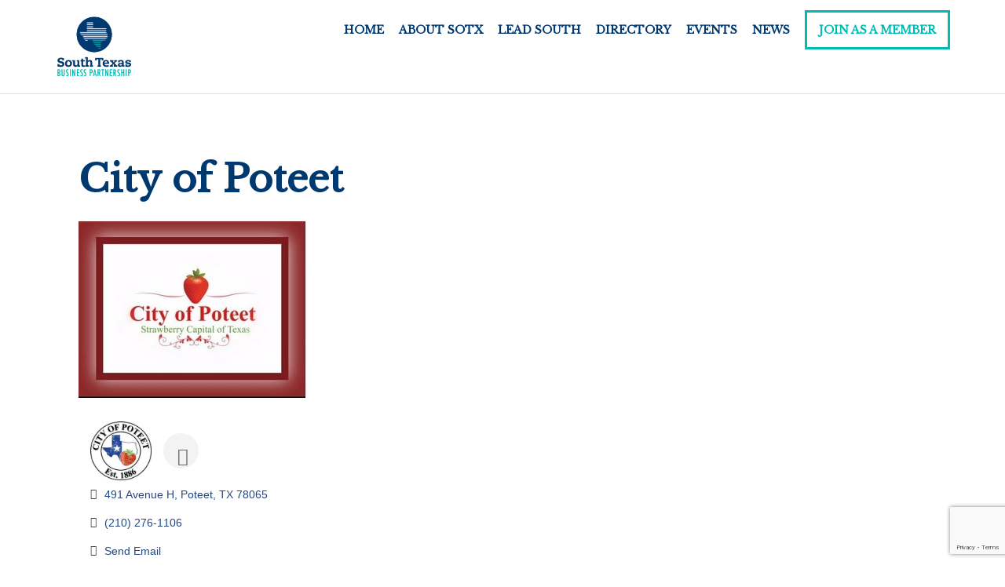

--- FILE ---
content_type: text/html; charset=utf-8
request_url: http://business.southtexaspartnership.org/list/member/city-of-poteet-4432.htm
body_size: 33417
content:

<!DOCTYPE html>
 <!--[if IE 8 ]> <html class="ie8 lang="en-US""> <![endif]-->
 <!--[if IE 9 ]> <html class="ie9 lang="en-US""> <![endif]-->
 <!--[if (gt IE 9)|!(IE)]><!--> <html lang="en-US"> <!--<![endif]-->
 <head>
<!-- start injected HTML (CCID=700) -->
<!-- page template: https://southtexaspartnership.org/chambermaster-template-chamber_master_heading -->
<title>City of Poteet</title>
<base href="http://southtexaspartnership.org" />
<link href="https://business.southtexaspartnership.org/integration/customerdefinedcss?_=v-Dbng2" rel="stylesheet" type="text/css" />
<!-- link for rss not inserted -->
<!-- end injected HTML -->


	<title></title>

	<meta charset="UTF-8" />
	
	<!--Load WP Head-->
	
	<script type="text/javascript">
  WebFontConfig = {"google":{"families":["Roboto+Slab:r:latin,latin-ext"]},"api_url":"https:\/\/fonts-api.wp.com\/css"};
  (function() {
    var wf = document.createElement('script');
    wf.src = 'https://southtexaspartnership.org/wp-content/mu-plugins/wpcomsh/vendor/automattic/custom-fonts/js/webfont.js';
    wf.type = 'text/javascript';
    wf.async = 'true';
    var s = document.getElementsByTagName('script')[0];
    s.parentNode.insertBefore(wf, s);
	})();
</script><style id="jetpack-custom-fonts-css"></style>

<link rel='dns-prefetch' href='//secure.gravatar.com' />
<link rel='dns-prefetch' href='//www.googletagmanager.com' />
<link rel='dns-prefetch' href='//stats.wp.com' />
<link rel='dns-prefetch' href='//fonts-api.wp.com' />
<link rel='dns-prefetch' href='//widgets.wp.com' />
<link rel='dns-prefetch' href='//jetpack.wordpress.com' />
<link rel='dns-prefetch' href='//s0.wp.com' />
<link rel='dns-prefetch' href='//public-api.wordpress.com' />
<link rel='dns-prefetch' href='//0.gravatar.com' />
<link rel='dns-prefetch' href='//1.gravatar.com' />
<link rel='dns-prefetch' href='//2.gravatar.com' />
<link rel='preconnect' href='//i0.wp.com' />
<link rel='preconnect' href='//c0.wp.com' />
<link rel="alternate" type="application/rss+xml" title="South Texas Business Partnership &raquo; Feed" href="https://southtexaspartnership.org/feed/" />
<link rel="alternate" type="application/rss+xml" title="South Texas Business Partnership &raquo; Comments Feed" href="https://southtexaspartnership.org/comments/feed/" />
<link rel="alternate" type="text/calendar" title="South Texas Business Partnership &raquo; iCal Feed" href="https://southtexaspartnership.org/events/?ical=1" />


<link rel='stylesheet' id='all-css-b13ed7302bb055a90c4152d02bc13d6c' href='https://southtexaspartnership.org/_static/??-eJylU1tu3DAMvFAZwSiS7X4UPUpBS7TDrGQZomRjb1/6lThJvU2aL5uPGXIocuzBxi5Tl03vS8udmCamwA5rT8bK3pz+5E5938b3KBrUgsz2QlmMjSHEztSFvZtZBkw8cQjIhTzl2H2ZqCne/yfJ4vhqKyvLx/t4ga6ez8KSDD0M1RGsLWrWlNoVIvmqgzK1j/YCnuuE6bo47wK/Ux0KbERjr9rk0TxR7tFefms7LiaDJceAWfvaIqCgOdlIsmvV2Ya5qCi5I5hLHvmPxHi8xpKhTbwK2RK5s7441fUkJpBj1EcMs4Cd0SucEnhq0V73ag/RGtvbf5vQ1ppwpphY/6HHjrwsh5I0bav4AWSiwCUYdC5qZMkwHLAliAMlFTDTStxS4VXwbYnS+4juVYmRXTstkMRxxU7TBEcNFp+hsQ7vz6eH6oTNUcP5kWDeRn0y9LoGmPZrnLh+jgt3rad/HtXnGW8d2G021uQ2YeaXCetxLQ+s+7zNZ/lCjXK4jbcucsL8Cj+r08P5vqrOP77/AfY5CyQ=' type='text/css' media='all' />
<style id='wp-block-library-inline-css'>
.has-text-align-justify{text-align:justify;}
/*# sourceURL=wp-block-library-inline-css */
</style>
<link rel='stylesheet' id='screen-css-ec3558a8f890a4365fd759860bc25e2d' href='https://southtexaspartnership.org/_static/??-eJyNzEkOg0AMRNELBcwQARvEWYJlMagbQ5dRw+0DC7ZR1u9XxTVhXUwWIxvFC2gIHyCoGmgGuWkYrdfjUXaXTkzztks404dTBl7x1xfsdIIkqrJ6L4Hlz82ddb7Nq3dTFFVZZ1+vOERM' type='text/css' media='screen' />
<style id='wp-img-auto-sizes-contain-inline-css'>
img:is([sizes=auto i],[sizes^="auto," i]){contain-intrinsic-size:3000px 1500px}
/*# sourceURL=wp-img-auto-sizes-contain-inline-css */
</style>
<link rel='stylesheet' id='dashicons-css' href='https://southtexaspartnership.org/wp-includes/css/dashicons.min.css?ver=6.9' media='all' />
<style id='wp-emoji-styles-inline-css'>

	img.wp-smiley, img.emoji {
		display: inline !important;
		border: none !important;
		box-shadow: none !important;
		height: 1em !important;
		width: 1em !important;
		margin: 0 0.07em !important;
		vertical-align: -0.1em !important;
		background: none !important;
		padding: 0 !important;
	}
/*# sourceURL=wp-emoji-styles-inline-css */
</style>
<style id='classic-theme-styles-inline-css'>
.wp-block-button__link{background-color:#32373c;border-radius:9999px;box-shadow:none;color:#fff;font-size:1.125em;padding:calc(.667em + 2px) calc(1.333em + 2px);text-decoration:none}.wp-block-file__button{background:#32373c;color:#fff}.wp-block-accordion-heading{margin:0}.wp-block-accordion-heading__toggle{background-color:inherit!important;color:inherit!important}.wp-block-accordion-heading__toggle:not(:focus-visible){outline:none}.wp-block-accordion-heading__toggle:focus,.wp-block-accordion-heading__toggle:hover{background-color:inherit!important;border:none;box-shadow:none;color:inherit;padding:var(--wp--preset--spacing--20,1em) 0;text-decoration:none}.wp-block-accordion-heading__toggle:focus-visible{outline:auto;outline-offset:0}
/*# sourceURL=https://southtexaspartnership.org/wp-content/plugins/gutenberg/build/styles/block-library/classic.min.css */
</style>
<style id='jetpack-sharing-buttons-style-inline-css'>
.jetpack-sharing-buttons__services-list{display:flex;flex-direction:row;flex-wrap:wrap;gap:0;list-style-type:none;margin:5px;padding:0}.jetpack-sharing-buttons__services-list.has-small-icon-size{font-size:12px}.jetpack-sharing-buttons__services-list.has-normal-icon-size{font-size:16px}.jetpack-sharing-buttons__services-list.has-large-icon-size{font-size:24px}.jetpack-sharing-buttons__services-list.has-huge-icon-size{font-size:36px}@media print{.jetpack-sharing-buttons__services-list{display:none!important}}.editor-styles-wrapper .wp-block-jetpack-sharing-buttons{gap:0;padding-inline-start:0}ul.jetpack-sharing-buttons__services-list.has-background{padding:1.25em 2.375em}
/*# sourceURL=https://southtexaspartnership.org/wp-content/plugins/jetpack/_inc/blocks/sharing-buttons/view.css */
</style>
<style id='global-styles-inline-css'>
:root{--wp--preset--aspect-ratio--square: 1;--wp--preset--aspect-ratio--4-3: 4/3;--wp--preset--aspect-ratio--3-4: 3/4;--wp--preset--aspect-ratio--3-2: 3/2;--wp--preset--aspect-ratio--2-3: 2/3;--wp--preset--aspect-ratio--16-9: 16/9;--wp--preset--aspect-ratio--9-16: 9/16;--wp--preset--color--black: #000000;--wp--preset--color--cyan-bluish-gray: #abb8c3;--wp--preset--color--white: #ffffff;--wp--preset--color--pale-pink: #f78da7;--wp--preset--color--vivid-red: #cf2e2e;--wp--preset--color--luminous-vivid-orange: #ff6900;--wp--preset--color--luminous-vivid-amber: #fcb900;--wp--preset--color--light-green-cyan: #7bdcb5;--wp--preset--color--vivid-green-cyan: #00d084;--wp--preset--color--pale-cyan-blue: #8ed1fc;--wp--preset--color--vivid-cyan-blue: #0693e3;--wp--preset--color--vivid-purple: #9b51e0;--wp--preset--gradient--vivid-cyan-blue-to-vivid-purple: linear-gradient(135deg,rgb(6,147,227) 0%,rgb(155,81,224) 100%);--wp--preset--gradient--light-green-cyan-to-vivid-green-cyan: linear-gradient(135deg,rgb(122,220,180) 0%,rgb(0,208,130) 100%);--wp--preset--gradient--luminous-vivid-amber-to-luminous-vivid-orange: linear-gradient(135deg,rgb(252,185,0) 0%,rgb(255,105,0) 100%);--wp--preset--gradient--luminous-vivid-orange-to-vivid-red: linear-gradient(135deg,rgb(255,105,0) 0%,rgb(207,46,46) 100%);--wp--preset--gradient--very-light-gray-to-cyan-bluish-gray: linear-gradient(135deg,rgb(238,238,238) 0%,rgb(169,184,195) 100%);--wp--preset--gradient--cool-to-warm-spectrum: linear-gradient(135deg,rgb(74,234,220) 0%,rgb(151,120,209) 20%,rgb(207,42,186) 40%,rgb(238,44,130) 60%,rgb(251,105,98) 80%,rgb(254,248,76) 100%);--wp--preset--gradient--blush-light-purple: linear-gradient(135deg,rgb(255,206,236) 0%,rgb(152,150,240) 100%);--wp--preset--gradient--blush-bordeaux: linear-gradient(135deg,rgb(254,205,165) 0%,rgb(254,45,45) 50%,rgb(107,0,62) 100%);--wp--preset--gradient--luminous-dusk: linear-gradient(135deg,rgb(255,203,112) 0%,rgb(199,81,192) 50%,rgb(65,88,208) 100%);--wp--preset--gradient--pale-ocean: linear-gradient(135deg,rgb(255,245,203) 0%,rgb(182,227,212) 50%,rgb(51,167,181) 100%);--wp--preset--gradient--electric-grass: linear-gradient(135deg,rgb(202,248,128) 0%,rgb(113,206,126) 100%);--wp--preset--gradient--midnight: linear-gradient(135deg,rgb(2,3,129) 0%,rgb(40,116,252) 100%);--wp--preset--font-size--small: 13px;--wp--preset--font-size--medium: 20px;--wp--preset--font-size--large: 36px;--wp--preset--font-size--x-large: 42px;--wp--preset--font-family--albert-sans: 'Albert Sans', sans-serif;--wp--preset--font-family--alegreya: Alegreya, serif;--wp--preset--font-family--arvo: Arvo, serif;--wp--preset--font-family--bodoni-moda: 'Bodoni Moda', serif;--wp--preset--font-family--bricolage-grotesque: 'Bricolage Grotesque', sans-serif;--wp--preset--font-family--cabin: Cabin, sans-serif;--wp--preset--font-family--chivo: Chivo, sans-serif;--wp--preset--font-family--commissioner: Commissioner, sans-serif;--wp--preset--font-family--cormorant: Cormorant, serif;--wp--preset--font-family--courier-prime: 'Courier Prime', monospace;--wp--preset--font-family--crimson-pro: 'Crimson Pro', serif;--wp--preset--font-family--dm-mono: 'DM Mono', monospace;--wp--preset--font-family--dm-sans: 'DM Sans', sans-serif;--wp--preset--font-family--dm-serif-display: 'DM Serif Display', serif;--wp--preset--font-family--domine: Domine, serif;--wp--preset--font-family--eb-garamond: 'EB Garamond', serif;--wp--preset--font-family--epilogue: Epilogue, sans-serif;--wp--preset--font-family--fahkwang: Fahkwang, sans-serif;--wp--preset--font-family--figtree: Figtree, sans-serif;--wp--preset--font-family--fira-sans: 'Fira Sans', sans-serif;--wp--preset--font-family--fjalla-one: 'Fjalla One', sans-serif;--wp--preset--font-family--fraunces: Fraunces, serif;--wp--preset--font-family--gabarito: Gabarito, system-ui;--wp--preset--font-family--ibm-plex-mono: 'IBM Plex Mono', monospace;--wp--preset--font-family--ibm-plex-sans: 'IBM Plex Sans', sans-serif;--wp--preset--font-family--ibarra-real-nova: 'Ibarra Real Nova', serif;--wp--preset--font-family--instrument-serif: 'Instrument Serif', serif;--wp--preset--font-family--inter: Inter, sans-serif;--wp--preset--font-family--josefin-sans: 'Josefin Sans', sans-serif;--wp--preset--font-family--jost: Jost, sans-serif;--wp--preset--font-family--libre-baskerville: 'Libre Baskerville', serif;--wp--preset--font-family--libre-franklin: 'Libre Franklin', sans-serif;--wp--preset--font-family--literata: Literata, serif;--wp--preset--font-family--lora: Lora, serif;--wp--preset--font-family--merriweather: Merriweather, serif;--wp--preset--font-family--montserrat: Montserrat, sans-serif;--wp--preset--font-family--newsreader: Newsreader, serif;--wp--preset--font-family--noto-sans-mono: 'Noto Sans Mono', sans-serif;--wp--preset--font-family--nunito: Nunito, sans-serif;--wp--preset--font-family--open-sans: 'Open Sans', sans-serif;--wp--preset--font-family--overpass: Overpass, sans-serif;--wp--preset--font-family--pt-serif: 'PT Serif', serif;--wp--preset--font-family--petrona: Petrona, serif;--wp--preset--font-family--piazzolla: Piazzolla, serif;--wp--preset--font-family--playfair-display: 'Playfair Display', serif;--wp--preset--font-family--plus-jakarta-sans: 'Plus Jakarta Sans', sans-serif;--wp--preset--font-family--poppins: Poppins, sans-serif;--wp--preset--font-family--raleway: Raleway, sans-serif;--wp--preset--font-family--roboto: Roboto, sans-serif;--wp--preset--font-family--roboto-slab: 'Roboto Slab', serif;--wp--preset--font-family--rubik: Rubik, sans-serif;--wp--preset--font-family--rufina: Rufina, serif;--wp--preset--font-family--sora: Sora, sans-serif;--wp--preset--font-family--source-sans-3: 'Source Sans 3', sans-serif;--wp--preset--font-family--source-serif-4: 'Source Serif 4', serif;--wp--preset--font-family--space-mono: 'Space Mono', monospace;--wp--preset--font-family--syne: Syne, sans-serif;--wp--preset--font-family--texturina: Texturina, serif;--wp--preset--font-family--urbanist: Urbanist, sans-serif;--wp--preset--font-family--work-sans: 'Work Sans', sans-serif;--wp--preset--spacing--20: 0.44rem;--wp--preset--spacing--30: 0.67rem;--wp--preset--spacing--40: 1rem;--wp--preset--spacing--50: 1.5rem;--wp--preset--spacing--60: 2.25rem;--wp--preset--spacing--70: 3.38rem;--wp--preset--spacing--80: 5.06rem;--wp--preset--shadow--natural: 6px 6px 9px rgba(0, 0, 0, 0.2);--wp--preset--shadow--deep: 12px 12px 50px rgba(0, 0, 0, 0.4);--wp--preset--shadow--sharp: 6px 6px 0px rgba(0, 0, 0, 0.2);--wp--preset--shadow--outlined: 6px 6px 0px -3px rgb(255, 255, 255), 6px 6px rgb(0, 0, 0);--wp--preset--shadow--crisp: 6px 6px 0px rgb(0, 0, 0);}:where(body) { margin: 0; }:where(.is-layout-flex){gap: 0.5em;}:where(.is-layout-grid){gap: 0.5em;}body .is-layout-flex{display: flex;}.is-layout-flex{flex-wrap: wrap;align-items: center;}.is-layout-flex > :is(*, div){margin: 0;}body .is-layout-grid{display: grid;}.is-layout-grid > :is(*, div){margin: 0;}body{padding-top: 0px;padding-right: 0px;padding-bottom: 0px;padding-left: 0px;}a:where(:not(.wp-element-button)){text-decoration: underline;}:root :where(.wp-element-button, .wp-block-button__link){background-color: #32373c;border-width: 0;color: #fff;font-family: inherit;font-size: inherit;font-style: inherit;font-weight: inherit;letter-spacing: inherit;line-height: inherit;padding-top: calc(0.667em + 2px);padding-right: calc(1.333em + 2px);padding-bottom: calc(0.667em + 2px);padding-left: calc(1.333em + 2px);text-decoration: none;text-transform: inherit;}.has-black-color{color: var(--wp--preset--color--black) !important;}.has-cyan-bluish-gray-color{color: var(--wp--preset--color--cyan-bluish-gray) !important;}.has-white-color{color: var(--wp--preset--color--white) !important;}.has-pale-pink-color{color: var(--wp--preset--color--pale-pink) !important;}.has-vivid-red-color{color: var(--wp--preset--color--vivid-red) !important;}.has-luminous-vivid-orange-color{color: var(--wp--preset--color--luminous-vivid-orange) !important;}.has-luminous-vivid-amber-color{color: var(--wp--preset--color--luminous-vivid-amber) !important;}.has-light-green-cyan-color{color: var(--wp--preset--color--light-green-cyan) !important;}.has-vivid-green-cyan-color{color: var(--wp--preset--color--vivid-green-cyan) !important;}.has-pale-cyan-blue-color{color: var(--wp--preset--color--pale-cyan-blue) !important;}.has-vivid-cyan-blue-color{color: var(--wp--preset--color--vivid-cyan-blue) !important;}.has-vivid-purple-color{color: var(--wp--preset--color--vivid-purple) !important;}.has-black-background-color{background-color: var(--wp--preset--color--black) !important;}.has-cyan-bluish-gray-background-color{background-color: var(--wp--preset--color--cyan-bluish-gray) !important;}.has-white-background-color{background-color: var(--wp--preset--color--white) !important;}.has-pale-pink-background-color{background-color: var(--wp--preset--color--pale-pink) !important;}.has-vivid-red-background-color{background-color: var(--wp--preset--color--vivid-red) !important;}.has-luminous-vivid-orange-background-color{background-color: var(--wp--preset--color--luminous-vivid-orange) !important;}.has-luminous-vivid-amber-background-color{background-color: var(--wp--preset--color--luminous-vivid-amber) !important;}.has-light-green-cyan-background-color{background-color: var(--wp--preset--color--light-green-cyan) !important;}.has-vivid-green-cyan-background-color{background-color: var(--wp--preset--color--vivid-green-cyan) !important;}.has-pale-cyan-blue-background-color{background-color: var(--wp--preset--color--pale-cyan-blue) !important;}.has-vivid-cyan-blue-background-color{background-color: var(--wp--preset--color--vivid-cyan-blue) !important;}.has-vivid-purple-background-color{background-color: var(--wp--preset--color--vivid-purple) !important;}.has-black-border-color{border-color: var(--wp--preset--color--black) !important;}.has-cyan-bluish-gray-border-color{border-color: var(--wp--preset--color--cyan-bluish-gray) !important;}.has-white-border-color{border-color: var(--wp--preset--color--white) !important;}.has-pale-pink-border-color{border-color: var(--wp--preset--color--pale-pink) !important;}.has-vivid-red-border-color{border-color: var(--wp--preset--color--vivid-red) !important;}.has-luminous-vivid-orange-border-color{border-color: var(--wp--preset--color--luminous-vivid-orange) !important;}.has-luminous-vivid-amber-border-color{border-color: var(--wp--preset--color--luminous-vivid-amber) !important;}.has-light-green-cyan-border-color{border-color: var(--wp--preset--color--light-green-cyan) !important;}.has-vivid-green-cyan-border-color{border-color: var(--wp--preset--color--vivid-green-cyan) !important;}.has-pale-cyan-blue-border-color{border-color: var(--wp--preset--color--pale-cyan-blue) !important;}.has-vivid-cyan-blue-border-color{border-color: var(--wp--preset--color--vivid-cyan-blue) !important;}.has-vivid-purple-border-color{border-color: var(--wp--preset--color--vivid-purple) !important;}.has-vivid-cyan-blue-to-vivid-purple-gradient-background{background: var(--wp--preset--gradient--vivid-cyan-blue-to-vivid-purple) !important;}.has-light-green-cyan-to-vivid-green-cyan-gradient-background{background: var(--wp--preset--gradient--light-green-cyan-to-vivid-green-cyan) !important;}.has-luminous-vivid-amber-to-luminous-vivid-orange-gradient-background{background: var(--wp--preset--gradient--luminous-vivid-amber-to-luminous-vivid-orange) !important;}.has-luminous-vivid-orange-to-vivid-red-gradient-background{background: var(--wp--preset--gradient--luminous-vivid-orange-to-vivid-red) !important;}.has-very-light-gray-to-cyan-bluish-gray-gradient-background{background: var(--wp--preset--gradient--very-light-gray-to-cyan-bluish-gray) !important;}.has-cool-to-warm-spectrum-gradient-background{background: var(--wp--preset--gradient--cool-to-warm-spectrum) !important;}.has-blush-light-purple-gradient-background{background: var(--wp--preset--gradient--blush-light-purple) !important;}.has-blush-bordeaux-gradient-background{background: var(--wp--preset--gradient--blush-bordeaux) !important;}.has-luminous-dusk-gradient-background{background: var(--wp--preset--gradient--luminous-dusk) !important;}.has-pale-ocean-gradient-background{background: var(--wp--preset--gradient--pale-ocean) !important;}.has-electric-grass-gradient-background{background: var(--wp--preset--gradient--electric-grass) !important;}.has-midnight-gradient-background{background: var(--wp--preset--gradient--midnight) !important;}.has-small-font-size{font-size: var(--wp--preset--font-size--small) !important;}.has-medium-font-size{font-size: var(--wp--preset--font-size--medium) !important;}.has-large-font-size{font-size: var(--wp--preset--font-size--large) !important;}.has-x-large-font-size{font-size: var(--wp--preset--font-size--x-large) !important;}.has-albert-sans-font-family{font-family: var(--wp--preset--font-family--albert-sans) !important;}.has-alegreya-font-family{font-family: var(--wp--preset--font-family--alegreya) !important;}.has-arvo-font-family{font-family: var(--wp--preset--font-family--arvo) !important;}.has-bodoni-moda-font-family{font-family: var(--wp--preset--font-family--bodoni-moda) !important;}.has-bricolage-grotesque-font-family{font-family: var(--wp--preset--font-family--bricolage-grotesque) !important;}.has-cabin-font-family{font-family: var(--wp--preset--font-family--cabin) !important;}.has-chivo-font-family{font-family: var(--wp--preset--font-family--chivo) !important;}.has-commissioner-font-family{font-family: var(--wp--preset--font-family--commissioner) !important;}.has-cormorant-font-family{font-family: var(--wp--preset--font-family--cormorant) !important;}.has-courier-prime-font-family{font-family: var(--wp--preset--font-family--courier-prime) !important;}.has-crimson-pro-font-family{font-family: var(--wp--preset--font-family--crimson-pro) !important;}.has-dm-mono-font-family{font-family: var(--wp--preset--font-family--dm-mono) !important;}.has-dm-sans-font-family{font-family: var(--wp--preset--font-family--dm-sans) !important;}.has-dm-serif-display-font-family{font-family: var(--wp--preset--font-family--dm-serif-display) !important;}.has-domine-font-family{font-family: var(--wp--preset--font-family--domine) !important;}.has-eb-garamond-font-family{font-family: var(--wp--preset--font-family--eb-garamond) !important;}.has-epilogue-font-family{font-family: var(--wp--preset--font-family--epilogue) !important;}.has-fahkwang-font-family{font-family: var(--wp--preset--font-family--fahkwang) !important;}.has-figtree-font-family{font-family: var(--wp--preset--font-family--figtree) !important;}.has-fira-sans-font-family{font-family: var(--wp--preset--font-family--fira-sans) !important;}.has-fjalla-one-font-family{font-family: var(--wp--preset--font-family--fjalla-one) !important;}.has-fraunces-font-family{font-family: var(--wp--preset--font-family--fraunces) !important;}.has-gabarito-font-family{font-family: var(--wp--preset--font-family--gabarito) !important;}.has-ibm-plex-mono-font-family{font-family: var(--wp--preset--font-family--ibm-plex-mono) !important;}.has-ibm-plex-sans-font-family{font-family: var(--wp--preset--font-family--ibm-plex-sans) !important;}.has-ibarra-real-nova-font-family{font-family: var(--wp--preset--font-family--ibarra-real-nova) !important;}.has-instrument-serif-font-family{font-family: var(--wp--preset--font-family--instrument-serif) !important;}.has-inter-font-family{font-family: var(--wp--preset--font-family--inter) !important;}.has-josefin-sans-font-family{font-family: var(--wp--preset--font-family--josefin-sans) !important;}.has-jost-font-family{font-family: var(--wp--preset--font-family--jost) !important;}.has-libre-baskerville-font-family{font-family: var(--wp--preset--font-family--libre-baskerville) !important;}.has-libre-franklin-font-family{font-family: var(--wp--preset--font-family--libre-franklin) !important;}.has-literata-font-family{font-family: var(--wp--preset--font-family--literata) !important;}.has-lora-font-family{font-family: var(--wp--preset--font-family--lora) !important;}.has-merriweather-font-family{font-family: var(--wp--preset--font-family--merriweather) !important;}.has-montserrat-font-family{font-family: var(--wp--preset--font-family--montserrat) !important;}.has-newsreader-font-family{font-family: var(--wp--preset--font-family--newsreader) !important;}.has-noto-sans-mono-font-family{font-family: var(--wp--preset--font-family--noto-sans-mono) !important;}.has-nunito-font-family{font-family: var(--wp--preset--font-family--nunito) !important;}.has-open-sans-font-family{font-family: var(--wp--preset--font-family--open-sans) !important;}.has-overpass-font-family{font-family: var(--wp--preset--font-family--overpass) !important;}.has-pt-serif-font-family{font-family: var(--wp--preset--font-family--pt-serif) !important;}.has-petrona-font-family{font-family: var(--wp--preset--font-family--petrona) !important;}.has-piazzolla-font-family{font-family: var(--wp--preset--font-family--piazzolla) !important;}.has-playfair-display-font-family{font-family: var(--wp--preset--font-family--playfair-display) !important;}.has-plus-jakarta-sans-font-family{font-family: var(--wp--preset--font-family--plus-jakarta-sans) !important;}.has-poppins-font-family{font-family: var(--wp--preset--font-family--poppins) !important;}.has-raleway-font-family{font-family: var(--wp--preset--font-family--raleway) !important;}.has-roboto-font-family{font-family: var(--wp--preset--font-family--roboto) !important;}.has-roboto-slab-font-family{font-family: var(--wp--preset--font-family--roboto-slab) !important;}.has-rubik-font-family{font-family: var(--wp--preset--font-family--rubik) !important;}.has-rufina-font-family{font-family: var(--wp--preset--font-family--rufina) !important;}.has-sora-font-family{font-family: var(--wp--preset--font-family--sora) !important;}.has-source-sans-3-font-family{font-family: var(--wp--preset--font-family--source-sans-3) !important;}.has-source-serif-4-font-family{font-family: var(--wp--preset--font-family--source-serif-4) !important;}.has-space-mono-font-family{font-family: var(--wp--preset--font-family--space-mono) !important;}.has-syne-font-family{font-family: var(--wp--preset--font-family--syne) !important;}.has-texturina-font-family{font-family: var(--wp--preset--font-family--texturina) !important;}.has-urbanist-font-family{font-family: var(--wp--preset--font-family--urbanist) !important;}.has-work-sans-font-family{font-family: var(--wp--preset--font-family--work-sans) !important;}
:where(.wp-block-columns.is-layout-flex){gap: 2em;}:where(.wp-block-columns.is-layout-grid){gap: 2em;}
:root :where(.wp-block-pullquote){font-size: 1.5em;line-height: 1.6;}
:where(.wp-block-post-template.is-layout-flex){gap: 1.25em;}:where(.wp-block-post-template.is-layout-grid){gap: 1.25em;}
:where(.wp-block-term-template.is-layout-flex){gap: 1.25em;}:where(.wp-block-term-template.is-layout-grid){gap: 1.25em;}
/*# sourceURL=global-styles-inline-css */
</style>
<style id='woocommerce-inline-inline-css'>
.woocommerce form .form-row .required { visibility: visible; }
/*# sourceURL=woocommerce-inline-inline-css */
</style>
<style id='jetpack_likes-inline-css'>
/**
 * Like Button toolbar button, loading text & container styles
 */

/* Master container */
#jp-post-flair {
	padding-top: 0.5em;
}

/* Overall Sharedaddy block title */
div.sharedaddy,
#content div.sharedaddy,
#main div.sharedaddy {
	clear: both;
}

div.sharedaddy h3.sd-title {
	margin: 0 0 1em 0;
	display: inline-block;
	line-height: 1.2;
	font-size: 9pt;
	font-weight: 700;
}

div.sharedaddy h3.sd-title::before {
	content: "";
	display: block;
	width: 100%;
	min-width: 30px;
	border-top: 1px solid #dcdcde;
	margin-bottom: 1em;
}


/* Toolbar */
div.jetpack-likes-widget-wrapper {
	width: 100%;
	min-height: 50px;	/* Previous height, 60px */
	position: relative; /* Need to abs position placeholder and iframe so there isn't a jarring jump */
}

div.jetpack-likes-widget-wrapper .sd-link-color {
	font-size: 12px;
}

div.jetpack-comment-likes-widget-wrapper {
	width: 100%;
	position: relative;
	min-height: 31px;
}

div.jetpack-comment-likes-widget-wrapper iframe {
	margin-bottom: 0;
}

#likes-other-gravatars {
	display: none;
	position: absolute;
	padding: 9px 12px 10px 12px;
	background-color: #fff;
	border: solid 1px #dcdcde;
	border-radius: 4px;
	box-shadow: none;
	min-width: 220px;
	max-height: 240px;
	height: auto;
	overflow: auto;
	z-index: 1000;
}

#likes-other-gravatars * {
	line-height: normal;
}

#likes-other-gravatars .likes-text {
	color: #101517;
	font-size: 12px;
	font-weight: 500;
	padding-bottom: 8px;
}

#likes-other-gravatars ul,
#likes-other-gravatars li {
	margin: 0;
	padding: 0;
	text-indent: 0;
	list-style-type: none;
}

#likes-other-gravatars li::before {
	content: "";
}

#likes-other-gravatars ul.wpl-avatars {
	overflow: auto;
	display: block;
	max-height: 190px;
}

#likes-other-gravatars ul.wpl-avatars li {
	width: 196px;
	height: 28px;
	float: none;
	margin: 0 0 4px 0;
}

#likes-other-gravatars ul.wpl-avatars li a {
	margin: 0 2px 0 0;
	border-bottom: none !important;
	display: flex;
	align-items: center;
	gap: 8px;
	text-decoration: none;
}

#likes-other-gravatars ul.wpl-avatars li a span {
	font-size: 12px;
	color: #2c3338;
	overflow: hidden;
	text-overflow: ellipsis;
	white-space: nowrap;
}

#likes-other-gravatars ul.wpl-avatars li a img {
	background: none;
	border: none;
	border-radius: 50%;
	margin: 0 !important;
	padding: 1px !important;
	position: static;
	box-sizing: border-box;
}

div.sd-box {
	border-top: 1px solid #dcdcde;
	border-top: 1px solid rgba(0, 0, 0, 0.13);
}


.jetpack-likes-widget-unloaded .likes-widget-placeholder,
.jetpack-likes-widget-loading .likes-widget-placeholder,
.jetpack-likes-widget-loaded iframe {
	display: block;
}

.jetpack-likes-widget-loaded .likes-widget-placeholder,
.jetpack-likes-widget-unloaded iframe,
.jetpack-likes-widget-loading iframe {
	display: none;
}

.entry-content .post-likes-widget,
.post-likes-widget,
.comment-likes-widget {
	margin: 0;
	border-width: 0;
}

/* Loading text */
.post-likes-widget-placeholder,
.comment-likes-widget-placeholder {
	margin: 0;
	border-width: 0;
	position: relative;
}

.comment-likes-widget-placeholder {
	height: 18px;
	position: absolute;
	display: flex;
	font-family: -apple-system, BlinkMacSystemFont, "Segoe UI", Roboto, Oxygen-Sans, Ubuntu, Cantarell, "Helvetica Neue", sans-serif;
}

.comment-likes-widget-placeholder::before {
	color: #2ea2cc;
	width: 16px;
	height: 16px;
	content: "";
	display: inline-block;
	position: relative;
	top: 3px;
	padding-right: 5px;
	background-repeat: no-repeat;
	background-size: 16px 16px;
	background-image: url("data:image/svg+xml,%3Csvg xmlns='http://www.w3.org/2000/svg' viewBox='0 0 24 24'%3E%3Crect x='0' fill='none' width='24' height='24'/%3E%3Cg%3E%3Cpath fill='%232EA2CC' d='M12 2l2.582 6.953L22 9.257l-5.822 4.602L18.18 21 12 16.89 5.82 21l2.002-7.14L2 9.256l7.418-.304'/%3E%3C/g%3E%3C/svg%3E");
}

.post-likes-widget-placeholder .button {
	display: none;	/* Let's not show a dummy like button, let's just make a great button experience once it's loaded */
}

.post-likes-widget-placeholder .loading,
.comment-likes-widget-placeholder .loading {
	color: #999;
	font-size: 12px;
}

.comment-likes-widget-placeholder .loading {
	padding-left: 5px;
	margin-top: 4px;
	align-self: center;
	color: #4e4e4e;
}

/* Like Special cases (display on it's own) */
div.sharedaddy.sd-like-enabled .sd-like h3 {
	display: none;
}

div.sharedaddy.sd-like-enabled .sd-like .post-likes-widget {
	width: 100%;
	float: none;
	position: absolute; /* Need to abs position placeholder and iframe so there isn't a jarring jump */
	top: 0;
}

.comment-likes-widget {
	width: 100%;
}


/* Make ratings block. @todo: remove inline style so !important is not needed */
.pd-rating,
.cs-rating {
	display: block !important;
}


/* Hide G+ title */
.sd-gplus .sd-title {
	display: none;
}

@media print {

	.jetpack-likes-widget-wrapper {
		display: none;
	}
}

/*# sourceURL=https://southtexaspartnership.org/wp-content/plugins/jetpack/modules/likes/style.css */
</style>
<link rel='stylesheet' id='options_typography_Forum-css' href='https://fonts-api.wp.com/css?family=Forum' media='all' />
<link rel='stylesheet' id='options_typography_Libre+Baskerville-css' href='https://fonts-api.wp.com/css?family=Libre+Baskerville' media='all' />
<link rel='stylesheet' id='options_typography_Varela-css' href='https://fonts-api.wp.com/css?family=Varela' media='all' />
<link rel='stylesheet' id='wp-calypso-bridge-masterbar-css' href='https://southtexaspartnership.org/wp-content/mu-plugins/wpcomsh/vendor/automattic/wc-calypso-bridge/store-on-wpcom/assets/css/masterbar.css?ver=2.11.4' media='all' />
<style id='jetpack-global-styles-frontend-style-inline-css'>
:root { --font-headings: unset; --font-base: unset; --font-headings-default: -apple-system,BlinkMacSystemFont,"Segoe UI",Roboto,Oxygen-Sans,Ubuntu,Cantarell,"Helvetica Neue",sans-serif; --font-base-default: -apple-system,BlinkMacSystemFont,"Segoe UI",Roboto,Oxygen-Sans,Ubuntu,Cantarell,"Helvetica Neue",sans-serif;}
/*# sourceURL=jetpack-global-styles-frontend-style-inline-css */
</style>
<script type="text/javascript" src="https://southtexaspartnership.org/wp-includes/js/jquery/jquery.min.js?ver=3.7.1" id="jquery-core-js"></script>
<script type='text/javascript'  src='https://southtexaspartnership.org/_static/??-eJwrL9DNzEvOKU1JLdbPAqLC0tSiSiilm5uZXpRYkqqXm5mnl1WsU46qtiQzrzI3ORVGE1BVkFOanplXrJ+cn1uQWGJcARWA6rLPtTU0szAzsrA0NzMBAHt6NrA='></script>
<script type="text/javascript" id="jetpack-mu-wpcom-settings-js-before">
/* <![CDATA[ */
var JETPACK_MU_WPCOM_SETTINGS = {"assetsUrl":"https://southtexaspartnership.org/wp-content/mu-plugins/wpcomsh/jetpack_vendor/automattic/jetpack-mu-wpcom/src/build/"};
//# sourceURL=jetpack-mu-wpcom-settings-js-before
/* ]]> */
</script>
<script type="text/javascript" src="https://southtexaspartnership.org/wp-content/plugins/siteorigin-premium/addons/plugin/image-overlay/js/lib/anime.min.js?ver=1.28.9" id="so-premium-anime-js"></script>
<script type="text/javascript" id="wc-add-to-cart-js-extra">
/* <![CDATA[ */
var wc_add_to_cart_params = {"ajax_url":"/wp-admin/admin-ajax.php","wc_ajax_url":"/?wc-ajax=%%endpoint%%","i18n_view_cart":"View cart","cart_url":"https://southtexaspartnership.org","is_cart":"","cart_redirect_after_add":"no"};
//# sourceURL=wc-add-to-cart-js-extra
/* ]]> */
</script>
<script type="text/javascript" id="woocommerce-js-extra">
/* <![CDATA[ */
var woocommerce_params = {"ajax_url":"/wp-admin/admin-ajax.php","wc_ajax_url":"/?wc-ajax=%%endpoint%%","i18n_password_show":"Show password","i18n_password_hide":"Hide password"};
//# sourceURL=woocommerce-js-extra
/* ]]> */
</script>
<script type='text/javascript'  src='https://southtexaspartnership.org/_static/??-eJydjsEOgjAQRH/IUkiMeDGe/QA/oJYVF1q27hYJf28VTTR6EG+zmTezMwRlqYvQRR1cX2MnWjACMSatAoPH3mtTVZScidDoTQ2KLsDOjLpJCXqS6s3LPHZZI4vh88lAZMl7YAvaiECUW1Fz7oFHdXBk2x4fZ3Y/97vZbUe+Y9VtvoqkrOE4f5IkkFqEpLJJ/T/kxf5SEk/gQXTNKclEU3YwzgUTgH+BxaFtE7j1m6JcLfO8XBf5FTbquDw='></script>

<!-- Google tag (gtag.js) snippet added by Site Kit -->
<!-- Google Analytics snippet added by Site Kit -->
<script type="text/javascript" src="https://www.googletagmanager.com/gtag/js?id=G-LVC2FJ1HKK" id="google_gtagjs-js" async></script>
<script type="text/javascript" id="google_gtagjs-js-after">
/* <![CDATA[ */
window.dataLayer = window.dataLayer || [];function gtag(){dataLayer.push(arguments);}
gtag("set","linker",{"domains":["southtexaspartnership.org"]});
gtag("js", new Date());
gtag("set", "developer_id.dZTNiMT", true);
gtag("config", "G-LVC2FJ1HKK");
//# sourceURL=google_gtagjs-js-after
/* ]]> */
</script>
<link rel="alternate" title="JSON" type="application/json" href="https://southtexaspartnership.org/wp-json/wp/v2/pages/3056" /><link rel="EditURI" type="application/rsd+xml" title="RSD" href="https://southtexaspartnership.org/xmlrpc.php?rsd" />

<link rel="canonical" href="https://business.southtexaspartnership.org/list/member/city-of-poteet-4432.htm" />
<link rel='shortlink' href='https://wp.me/PdHE7m-Ni' />
<script type='text/javascript' data-cfasync='false'></script><script data-cfasync="false" src="//a.mailmunch.co/app/v1/site.js" id="mailmunch-script" data-plugin="cc_mm" data-mailmunch-site-id="986190" async></script><meta name="cdp-version" content="1.5.0" /><meta name="generator" content="Site Kit by Google 1.171.0" />

<!-- This site is optimized with the Schema plugin v1.7.9.6 - https://schema.press -->
<script type="application/ld+json"></script>

<meta name="et-api-version" content="v1"><meta name="et-api-origin" content="https://southtexaspartnership.org"><link rel="https://theeventscalendar.com/" href="https://southtexaspartnership.org/wp-json/tribe/tickets/v1/" /><meta name="tec-api-version" content="v1"><meta name="tec-api-origin" content="https://southtexaspartnership.org"><link rel="alternate" href="https://southtexaspartnership.org/wp-json/tribe/events/v1/" />	<style>img#wpstats{display:none}</style>
		<!--[if lt IE 9]><script src="https://southtexaspartnership.org/wp-content/themes/grassroots/js/html5.js"></script><script src="https://southtexaspartnership.org/wp-content/themes/grassroots/js/respond.js"></script><![endif]--> 
<style type='text/css'>
	
	body {font-family:Varela, sans-serif; font-size:15px; }
#text-logo p, #text-logo h1 {font-family:Forum, cursive; font-size:50px; }
h1, h2, h3, h4, h5, h6 {font-family:Libre Baskerville, serif; font-size:Array; }
nav#top-menu li, .slicknav_nav li, .slicknav_menu  .slicknav_menutxt {font-family:Libre Baskerville, serif; font-size:20px; }
h2.hero-title {font-family:Forum, cursive; font-size:70px; }
.hero-copy p {font-family:Forum, cursive; font-size:24px; }
h3.widget-title, #sidebar .testimony-block h3.widget-title {font-family:Forum, cursive; font-size:24px; }
	
		body { 
			background:  #ffffff no-repeat   ; 
			 
		}
			
				
		#header.scroll-background,
		body.standard #header,
		body.blog #header,
		body.archive #header,
		body.error404 #header,
		body.single-product #header,
		body.search #header { background-color:  }
			
		nav#top-menu ul li a,
		.scroll nav#top-menu ul li a { color: #00396f; }
			
		nav#top-menu ul li.current-menu-item a,
		nav#top-menu ul li.current-menu-item a:hover,
		nav#top-menu ul li a:hover,
		.scroll nav#top-menu ul li.current-menu-item a,
		.scroll nav#top-menu ul li a:hover { color: #00bbb3; }
			
		nav#top-menu ul li:hover > ul,
		.slicknav_btn,
		.slicknav_nav { background-color: #00396f; }
				
		nav#top-menu ul li.current-menu-item ul li a,
		nav#top-menu ul li:hover > ul a,
		nav#top-menu ul ul li.current-menu-item a,
		.scroll nav#top-menu ul li:hover > ul a,
		.scroll nav#top-menu ul ul li.current-menu-item a,
		.slicknav_menu  .slicknav_menutxt,
		.slicknav_nav a { color: #00bbb3; }
		.slicknav_menu .slicknav_icon-bar { background-color: #00bbb3; }
			
		nav#top-menu ul li:hover > ul a:hover,
		nav#top-menu ul li ul li.current-menu-item a:hover,
		nav#top-menu ul li.current-menu-item ul li a:hover,
		nav#top-menu ul li ul li.current-menu-item a,
		.scroll nav#top-menu ul li:hover > ul a:hover,
		.scroll nav#top-menu ul ul li.current-menu-item a:hover,
		.slicknav_nav .slicknav_item a:hover { color: #ffffff; }
			
		nav#top-menu ul li.button a,
		.scroll nav#top-menu ul li.button a {
			color: #00bbb3;
			border-color: #00bbb3;
		}
			
		nav#top-menu ul li.button a:hover,
		.scroll nav#top-menu ul li.button a:hover {
			color: #00bbb3;
			border-color: #00bbb3;
		}
				
		#wrap { color: #00396f; }
				
		h1,h2,h3,h4,h5,h6 { color: #00396f; }
		
		
		a, a:visited { color: #00bbb3 }
			
		a:hover { color: #00396f }
	
	
			#footer-content {
				width: 100%;
			}

	
			#footer-sidebar .widget { 
			width: 25%;
		}
		
		
		#footer,
		#footer .widget,
		#footer input#search-submit,
		#footer form.searchform,
		#footer h3.widget-title { color: #ffffff; border-color: #ffffff; }
			
		#footer-content { background-color: #00396f }
			
		#footer a,
		#footer a:visited { color: #ffffff }
			
		#footer a:hover { color: #00bbb3 }
			
		ul#footer-menu li, ul#footer-menu li { border-color:  }
			
		h3.widget-title { color: #00396f; border-color: #00396f; }
			
				
		button,
		a.button,
		input.button,
		input[type="button"],
		input[type="submit"],
		#wrap a.tribe-events-button{ background-color: #00396f }
					
		button:hover,
		a:hover.button,
		input:hover.button,
		input:hover[type="button"],
		input:hover[type="submit"]
		#wrap a:hover.tribe-events-button { background-color: #00bbb3 }
				
		button.alt,
		a.button.alt,
		input.button.alt { background-color: #00396f }
				
		button.alt:hover,
		a.button.alt:hover,
		input.button.alt:hover { background-color: #00396f }
				
		.woocommerce span.onsale{
	    	background-color: #00396f;
		}
			
		
		ul.network-icons li a:before { color:  }
			
		ul.network-icons li a:before { background-color:  }
			
		ul.network-icons li:hover a:before { color:  }
			
		ul.network-icons li:hover a:before { background-color:  }
				
</style>
 
	<noscript><style>.woocommerce-product-gallery{ opacity: 1 !important; }</style></noscript>
	<meta name="generator" content="Elementor 3.34.3; features: additional_custom_breakpoints; settings: css_print_method-external, google_font-enabled, font_display-auto">
<meta name="description" content="City of Poteet" />
			<style>
				.e-con.e-parent:nth-of-type(n+4):not(.e-lazyloaded):not(.e-no-lazyload),
				.e-con.e-parent:nth-of-type(n+4):not(.e-lazyloaded):not(.e-no-lazyload) * {
					background-image: none !important;
				}
				@media screen and (max-height: 1024px) {
					.e-con.e-parent:nth-of-type(n+3):not(.e-lazyloaded):not(.e-no-lazyload),
					.e-con.e-parent:nth-of-type(n+3):not(.e-lazyloaded):not(.e-no-lazyload) * {
						background-image: none !important;
					}
				}
				@media screen and (max-height: 640px) {
					.e-con.e-parent:nth-of-type(n+2):not(.e-lazyloaded):not(.e-no-lazyload),
					.e-con.e-parent:nth-of-type(n+2):not(.e-lazyloaded):not(.e-no-lazyload) * {
						background-image: none !important;
					}
				}
			</style>
			<!-- There is no amphtml version available for this URL. -->
<!-- Jetpack Open Graph Tags -->


<meta property="article:published_time" content="2022-02-08T19:56:49+00:00" />
<meta property="article:modified_time" content="2022-02-17T19:43:16+00:00" />





<meta name="twitter:image" content="https://i0.wp.com/southtexaspartnership.org/wp-content/uploads/2022/02/cropped-brooks-chamber-logo-rebrand-fnl-rbg-icon.png?fit=240%2C240&amp;ssl=1" />
<meta name="twitter:card" content="summary" />

<!-- End Jetpack Open Graph Tags -->
<style media="all" id="siteorigin-panels-layouts-head">/* Layout 3056 */ #pgc-3056-0-0 { width:100% } #pg-3056-0 { margin-left:-15px;margin-right:-15px } #pg-3056-0 > .panel-grid-cell , #pg-3056-0 > .panel-row-style > .panel-grid-cell { padding-left:15px;padding-right:15px } #pl-3056 .so-panel { margin-bottom:30px } #pl-3056 .so-panel:last-child { margin-bottom:0px } @media (max-width:780px){ #pl-3056 .panel-grid-cell { float:none;width:auto } #pl-3056 .panel-grid { margin-left:0;margin-right:0 } #pl-3056 .panel-grid-cell { padding:0 } #pl-3056 .panel-grid .panel-grid-cell-empty { display:none } #pl-3056 .panel-grid .panel-grid-cell-mobile-last , #pg-3056-0 > .panel-grid-cell , #pg-3056-0 > .panel-row-style > .panel-grid-cell:last-child { margin-bottom:0px } #pg-3056-0 > .panel-grid-cell , #pg-3056-0 > .panel-row-style > .panel-grid-cell { margin-bottom:30px }  } </style><link rel="shortcut icon" href="https://southtexaspartnership.org/wp-content/themes/grassroots/images/favicon.png" type="image/x-icon" />
				<link rel="icon" href="https://i0.wp.com/southtexaspartnership.org/wp-content/uploads/2022/02/cropped-brooks-chamber-logo-rebrand-fnl-rbg-icon.png?fit=32%2C32&#038;ssl=1" sizes="32x32" />
<link rel="icon" href="https://i0.wp.com/southtexaspartnership.org/wp-content/uploads/2022/02/cropped-brooks-chamber-logo-rebrand-fnl-rbg-icon.png?fit=192%2C192&#038;ssl=1" sizes="192x192" />
<link rel="apple-touch-icon" href="https://i0.wp.com/southtexaspartnership.org/wp-content/uploads/2022/02/cropped-brooks-chamber-logo-rebrand-fnl-rbg-icon.png?fit=180%2C180&#038;ssl=1" />
<meta name="msapplication-TileImage" content="https://i0.wp.com/southtexaspartnership.org/wp-content/uploads/2022/02/cropped-brooks-chamber-logo-rebrand-fnl-rbg-icon.png?fit=270%2C270&#038;ssl=1" />
<style type="text/css" id="wp-custom-css">.container_1 {
	padding: 25px;
	border: 4px solid #00BBB3;
}

.container_1 p {
	color: #00BBB3 }

.container {
    position: relative;
    width: 100%;
    height: 0;
    padding-bottom: 56.25%;
}
.video {
    position: absolute;
    top: 0;
    left: 0;
    width: 100%;
    height: 100%;
}</style>	
	<!-- End WP Head -->
	
	<meta http-equiv="X-UA-Compatible" content="IE=edge">
	
	<meta name="viewport" content="width=device-width, initial-scale=1.0">
	
    <!-- jQuery first, then Popper.js, then Bootstrap JS -->
    <script src="https://code.jquery.com/jquery-3.7.1.min.js" crossorigin="anonymous"></script>
    <script type="text/javascript" src="https://code.jquery.com/ui/1.13.2/jquery-ui.min.js"></script>
<script src="https://business.southtexaspartnership.org/Content/bundles/SEO4?v=jX-Yo1jNxYBrX6Ffq1gbxQahkKjKjLSiGjCSMnG9UuU1"></script>
    <script type="text/javascript" src="https://ajax.aspnetcdn.com/ajax/globalize/0.1.1/globalize.min.js"></script>
    <script type="text/javascript" src="https://ajax.aspnetcdn.com/ajax/globalize/0.1.1/cultures/globalize.culture.en-US.js"></script>
    <!-- Required meta tags -->
    <meta charset="utf-8">
    <meta name="viewport" content="width=device-width, initial-scale=1, shrink-to-fit=no">
    <link rel="stylesheet" href="https://code.jquery.com/ui/1.13.2/themes/base/jquery-ui.css" type="text/css" media="all" />
    <script type="text/javascript">
        var MNI = MNI || {};
        MNI.CurrentCulture = 'en-US';
        MNI.CultureDateFormat = 'M/d/yyyy';
        MNI.BaseUrl = 'https://business.southtexaspartnership.org';
        MNI.jQuery = jQuery.noConflict(true);
        MNI.Page = {
            Domain: 'business.southtexaspartnership.org',
            Context: 299,
            Category: null,
            Member: 4432,
            MemberPagePopup: false
        };
        MNI.LayoutPromise = new Promise(function (resolve) {
            MNI.LayoutResolution = resolve;
        });
        MNI.MemberFilterUrl = 'list';
    </script>


    <script src="https://www.google.com/recaptcha/enterprise.js?render=6LfI_T8rAAAAAMkWHrLP_GfSf3tLy9tKa839wcWa" async defer></script>
    <script>

        const SITE_KEY = '6LfI_T8rAAAAAMkWHrLP_GfSf3tLy9tKa839wcWa';

        // Repeatedly check if grecaptcha has been loaded, and call the callback once it's available
        function waitForGrecaptcha(callback, retries = 10, interval = 1000) {
            if (typeof grecaptcha !== 'undefined' && grecaptcha.enterprise.execute) {
                callback();
            } else if (retries > 0) { 
                setTimeout(() => {
                    waitForGrecaptcha(callback, retries - 1, interval);
                }, interval);
            } else {
                console.error("grecaptcha is not available after multiple attempts");
            }
        }

        // Generates a reCAPTCHA v3 token using grecaptcha.enterprise and injects it into the given form.
        // If the token input doesn't exist, it creates one. Then it executes the callback with the token.
        function setReCaptchaToken(formElement, callback, action = 'submit') {
            grecaptcha.enterprise.ready(function () {
                grecaptcha.enterprise.execute(SITE_KEY, { action: action }).then(function (token) {

                    MNI.jQuery(function ($) {
                        let input = $(formElement).find("input[name='g-recaptcha-v3']");

                        if (input.length === 0) {
                            input = $('<input>', {
                                type: 'hidden',
                                name: 'g-recaptcha-v3',
                                value: token
                            });
                            $(formElement).append(input);
                        }
                        else
                            $(input).val(token);

                        if (typeof callback === 'function') callback(token);
                    })

                });
            });
        }

    </script>




<script src="https://business.southtexaspartnership.org/Content/bundles/MNI?v=34V3-w6z5bLW9Yl7pjO3C5tja0TdKeHFrpRQ0eCPbz81"></script>


    <meta property='og:url' content='https://business.southtexaspartnership.org/list/member/city-of-poteet-4432.htm' />
<meta property='og:title' content='City of Poteet' />
<meta property='og:description' content='City of Poteet
Poteet is a city in Atascosa County, Texas, United States.  The population was 3,260 as of the 2010 census.  It was named for its first postmaster, Francis Marion Poteet.  It is best known as the birthplace of country music star, George Strait.  Poteet is also known for its &#39;&#39;Poteet Strawberry Festival”.

The town of Poteet traces its history to the 1880s, when Francis Marion Poteet brought his family to the Poteet / Pleasanton area after they left the California Gold Fields in 1860.  Francis M. Poteet operated the post office out of his blacksmith shop in the 1886. The town was named after him because he was a pioneer, explorer, army scout, post rider, storekeeper, miller, farmer and rancher.

Poteet sold his business to Henry T. Mumme before 1900.  Henry T. Mumme contributed enormously to the town&#39;s growth.  He found the artesian wells in 1904; this made the land more attractive to farmers.  Mr. Mumme also donated 400 acres of land were the town site was built.  Mumme was one of the first to grow strawberries in the area. 

Since the area had been referred to as Poteet as a result of the early mail service, the new town was named in honor of Francis Marion Poteet.  Mumme moved his store to the new town site in 1911.

Mumme drilled the town&#39;s first artesian water well and is credited with introducing the cultivation of strawberries here.  The artesian water, together with the sandy soil of the region, proved ideal for growing the strawberries.  Known statewide for its superior quality strawberries, Poteet has been nicknamed the &#39;&#39;Strawberry Capital of Texas.' />
<meta property='og:image' content='https://chambermaster.blob.core.windows.net/images/members/700/4432/MemLogo_Poteet%20logo%202.jpg' />

    <!-- Bootstrap CSS -->
    <link type="text/css" href="https://business.southtexaspartnership.org/Content/SEO4/css/bootstrap/bootstrap-ns.min.css" rel="stylesheet" />
<link href="https://business.southtexaspartnership.org/Content/SEO4/css/fontawesome/css/fa.bundle?v=ruPA372u21djZ69Q5Ysnch4rq1PR55j8o6h6btgP60M1" rel="stylesheet"/>
<link href="https://business.southtexaspartnership.org/Content/SEO4/css/v4-module.bundle?v=teKUclOSNwyO4iQ2s3q00X0U2jxs0Mkz0T6S0f4p_241" rel="stylesheet"/>
</head>

<body class="wp-singular page-template-default page page-id-3056 wp-custom-logo wp-theme-grassroots theme-grassroots siteorigin-panels siteorigin-panels-before-js woocommerce-no-js tribe-no-js tec-no-tickets-on-recurring tec-no-rsvp-on-recurring chrome content-full elementor-default elementor-kit-2841 tribe-theme-grassroots">

<div id="header" class="animated">
	
	<div id="header-content" class="clearfix">
		
					
						
						
				<div id="logo" class="default-logo">
				
					<h1><a href="https://southtexaspartnership.org/"><img src="https://southtexaspartnership.org/wp-content/uploads/2022/02/cropped-brooks-chamber-logo-rebrand-fnl-rbg-1.png" alt="" /></a></h1>	
								
				</div>
			
						
				
		<nav id="top-menu" class="menu-grassroots-top-container"><ul id="primary-menu" class="menu"><li id="menu-item-2954" class="menu-item menu-item-type-post_type menu-item-object-page menu-item-home menu-item-2954"><a href="https://southtexaspartnership.org/">Home</a></li>
<li id="menu-item-5758" class="menu-item menu-item-type-custom menu-item-object-custom menu-item-has-children menu-item-5758"><a href="https://southtexaspartnership.org/about-sotx-2/">About SOTX</a>
<ul class="sub-menu">
	<li id="menu-item-3355" class="menu-item menu-item-type-taxonomy menu-item-object-staff-group menu-item-3355"><a href="https://southtexaspartnership.org/team-group/staff/">Staff</a></li>
	<li id="menu-item-3353" class="menu-item menu-item-type-taxonomy menu-item-object-staff-group menu-item-3353"><a href="https://southtexaspartnership.org/team-group/directors/">Board of Directors</a></li>
	<li id="menu-item-3354" class="menu-item menu-item-type-taxonomy menu-item-object-staff-group menu-item-3354"><a href="https://southtexaspartnership.org/team-group/officers/">Executive Board</a></li>
	<li id="menu-item-3627" class="menu-item menu-item-type-post_type menu-item-object-page menu-item-3627"><a href="https://southtexaspartnership.org/committees/">Committees</a></li>
	<li id="menu-item-4241" class="menu-item menu-item-type-post_type menu-item-object-page menu-item-4241"><a href="https://southtexaspartnership.org/branding-guidelines/">SoTx Branding</a></li>
</ul>
</li>
<li id="menu-item-3864" class="menu-item menu-item-type-post_type menu-item-object-page menu-item-3864"><a href="https://southtexaspartnership.org/lead-south/">Lead South</a></li>
<li id="menu-item-3270" class="menu-item menu-item-type-custom menu-item-object-custom menu-item-3270"><a href="http://business.southtexaspartnership.org/list">Directory</a></li>
<li id="menu-item-3271" class="menu-item menu-item-type-custom menu-item-object-custom menu-item-has-children menu-item-3271"><a>Events</a>
<ul class="sub-menu">
	<li id="menu-item-2960" class="menu-item menu-item-type-custom menu-item-object-custom menu-item-2960"><a href="http://business.southtexaspartnership.org/events">Event List</a></li>
	<li id="menu-item-7350" class="menu-item menu-item-type-post_type menu-item-object-page menu-item-7350"><a href="https://southtexaspartnership.org/44th-board-installation-gala/">44th Board Installation Gala</a></li>
	<li id="menu-item-3268" class="menu-item menu-item-type-custom menu-item-object-custom menu-item-3268"><a href="https://southtexaspartnership.org/acerace/">ACE Race</a></li>
</ul>
</li>
<li id="menu-item-3269" class="menu-item menu-item-type-custom menu-item-object-custom menu-item-3269"><a href="http://business.southtexaspartnership.org/news">News</a></li>
<li id="menu-item-3138" class="button menu-item menu-item-type-custom menu-item-object-custom menu-item-3138"><a href="http://business.southtexaspartnership.org/member/newmemberapp/">Join as a Member</a></li>
</ul></nav>		
	</div><!-- #header-content -->
	
</div><!-- #header -->


	






	<div id="wrap" class="clearfix">


	<div id="content" class="site-content" role="main">

					
			<article id="post-3056" class="post-3056 page type-page status-publish hentry">
				
				<header class="entry-header">
				
					<h1 class="page-title">City of Poteet</h1>
				
				</header><!-- .entry-header -->
				
				<div id="pl-3056"  class="panel-layout" ><div id="pg-3056-0"  class="panel-grid panel-no-style" ><div id="pgc-3056-0-0"  class="panel-grid-cell" ><div id="panel-3056-0-0-0" class="so-panel widget widget_sow-editor panel-first-child panel-last-child" data-index="0" ><div
			
			class="so-widget-sow-editor so-widget-sow-editor-base"
			
		>
<div class="siteorigin-widget-tinymce textwidget">
	<p>    <div id="gzns">
        



<div class="container-fluid gz-search-details" itemscope="itemscope" itemtype="http://schema.org/LocalBusiness">
    <!--member detail page header -->
        <div class="row gz-details-headerimg">
            <div class="col-xs-12">
                <div class="media"><img class="img-fluid" itemprop="image" itemscope itemtype="https://schema.org/ImageObject" src="https://chambermaster.blob.core.windows.net/images/members/700/4432/MemPageHeader_Poteet%20logo.jpg" alt="City of Poteet" title="City of Poteet"></div>
            </div>
        </div>
  <!--page title and share buttons -->
  <div class="row gz-details-header">
        <div class="col-auto pr-0 gz-details-logo-col">
		    <div class="gz-details-member-logo">
			    <img class="img-fluid" itemprop="logo" src="https://chambermaster.blob.core.windows.net/images/members/700/4432/MemLogo_Poteet%20logo%202.jpg" alt="City of Poteet" title="City of Poteet" />
		    </div>
	    </div>
	    <div class="col pl-0">
		    <div class="d-flex gz-details-head">
                    <meta itemprop="name" content="City of Poteet" />
			    <!-- share Button trigger modal -->
		            <button id="shareDrop" type="button" class="gz-share-btn" data-toggle="modal" data-target="#shareModal" aria-label="Share Button"> <i class="gz-fas gz-fa-share-alt"></i></button>
		    </div>
	    </div>
  </div>
  <!-- row for links and map -->
  <div class="row gz-details-links">
    <div class="col-sm-7 col-md-8">
      <ul class="list-group gz-list-group">
              <li class="list-group-item gz-card-address">
			    <a href="https://www.google.com/maps?q=491%20Avenue%20H,%20Poteet,%20TX,%2078065" onclick="MNI.Hit.MemberMap(4432)" target="_blank" class="card-link" itemprop="address" itemscope="itemscope" itemtype="http://schema.org/PostalAddress">
                    <i class="gz-fal gz-fa-map-marker-alt"></i>
                    <span class="gz-street-address" itemprop="streetAddress">491 Avenue H</span>
                    
                    
                    
                    <span class="gz-address-city" itemprop="addressLocality">Poteet</span>
                    <span itemprop="addressRegion">TX</span>
                    <span itemprop="postalCode">78065</span>
                </a>
              </li>
        <li class="list-group-item gz-card-phone">
			<a href="tel:2102761106" class="card-link"><i class="gz-fal gz-fa-phone"></i><span itemprop="telephone">(210) 276-1106</span></a>
		</li>
        
        
        <li class="list-group-item gz-card-email">
            <a id="gz-directory-contactmember" class="card-link" href="javascript:void(0)"><i class="gz-fal gz-fa-at"></i><span itemprop="email">Send Email</span></a>
		</li>
        <li class="list-group-item gz-card-website">
			<a href="http://www.poteettx.org" onclick="MNI.Hit.MemberWebsite(4432)" itemprop="url" class="card-link"><i class="gz-fal gz-fa-globe"></i><span itemprop="sameAs">Visit Website</span></a>
		</li>

            <li class="list-group-item gz-card-social">
              <a class="gz-social-facebook" target="_blank" href="http://facebook.com/pages/cityofpoteet" title="View on Facebook"><i class="gz-fab gz-fa-facebook-f"></i></a>
            </li>
      </ul>
      
	  
    </div>
    <div class="col-sm-5 col-md-4">
        <div class="gz-map embed-responsive embed-responsive-16by9 fitvidsignore">
            <iframe src="https://www.google.com/maps/embed/v1/place?key=AIzaSyAACLyaFddZFsbbsMCsSY4lq7g6N4ycArE&amp;q=491%20Avenue%20H,%20Poteet,%20TX,%2078065" width="600" height="450" frameborder="0" style="border:0" allowfullscreen></iframe>
        </div>
        
    </div>
  </div>


  <!-- row for about -->
  <div class="row gz-details-about" itemprop="description">
    <div class="col">
      <h3 class="gz-subtitle">About Us</h3>
      <p>
City of Poteet<br />Poteet is a city in Atascosa County, Texas, United States.  The population was 3,260 as of the 2010 census.  It was named for its first postmaster, Francis Marion Poteet.  It is best known as the birthplace of country music star, George Strait.  Poteet is also known for its ''Poteet Strawberry Festival”.<br /><br />The town of Poteet traces its history to the 1880s, when Francis Marion Poteet brought his family to the Poteet / Pleasanton area after they left the California Gold Fields in 1860.  Francis M. Poteet operated the post office out of his blacksmith shop in the 1886. The town was named after him because he was a pioneer, explorer, army scout, post rider, storekeeper, miller, farmer and rancher.<br /><br />Poteet sold his business to Henry T. Mumme before 1900.  Henry T. Mumme contributed enormously to the town's growth.  He found the artesian wells in 1904; this made the land more attractive to farmers.  Mr. Mumme also donated 400 acres of land were the town site was built.  Mumme was one of the first to grow strawberries in the area. <br /><br />Since the area had been referred to as Poteet as a result of the early mail service, the new town was named in honor of Francis Marion Poteet.  Mumme moved his store to the new town site in 1911.<br /><br />Mumme drilled the town's first artesian water well and is credited with introducing the cultivation of strawberries here.  The artesian water, together with the sandy soil of the region, proved ideal for growing the strawberries.  Known statewide for its superior quality strawberries, Poteet has been nicknamed the ''Strawberry Capital of Texas.
      </p>
    </div>
  </div>

  <!-- row for video and highlights -->
  <div class="row gz-video-highlights">
    <!-- if no video, omit entire gz-details-video column below -->
    <div class="col-md-6 gz-details-video">
      <h3 class="gz-subtitle">Video Media</h3>
      <div class="gz-video embed-responsive embed-responsive-16by9 fitvidsignore">
        <iframe width="560" height="315" src="https://www.youtube.com/embed/3vnHITZU02U" frameborder="0" allow="autoplay; encrypted-media" allowfullscreen></iframe>
      </div>
    </div>

	<!-- if no highlights, omit entire gz-details-highlights column below -->
          <div class="col-md-6 gz-details-highlights">
            <h3 class="gz-subtitle">Highlights</h3>
		      <ul class="gz-highlights-list">
                  <li><a target='_blank' href='https://www.poteettx.org/directory.aspx'>Contact Us</a></li><li><a target='_blank' href='https://www.poteettx.org/2197/Community-Resources'>Community Resources</a></li><li><a target='_blank' href='https://www.poteettx.org/2147/Services'>Services </a></li>
		      </ul>
          </div>
  </div>

<!-- row for images, omit entire row if none exist. Each image will pull up modal with the full size image in it. Same module, unique image, see https://getbootstrap.com/docs/4.1/components/modal/#varying-modal-content -->
    <div class="row gz-details-images">
	    <div class="col-sm-12">
          <h3 class="gz-subtitle">Images</h3>
        </div>
	     <div class="col-sm-12 card-columns gz-details-columns">
    <div class="card">
        <img class="card-img gz-details-img" src="https://chambermaster.blob.core.windows.net/images/members/700/4432/potee6.jpg" title="Gallery Image potee6.jpg" alt="Gallery Image potee6.jpg" data-toggle="modal" data-target="#detailsImagesModal11305" itemprop="image">
    </div>
    <div class="modal fade gz-details-images-modal" id="detailsImagesModal11305" tabindex="-1" role="dialog" aria-labelledby="imagesModalLabel" aria-hidden="true">
        <div class="modal-dialog" role="document">
            <div class="modal-content">
	            <div class="modal-header">
	            <h5 class="modal-title sr-only" id="imagesModalLabel">Gallery Image potee6.jpg</h5><!--import img alt and/or title as title text for assistive technologies-->
	            <button type="button" class="close" data-dismiss="modal" aria-label="Close">
		            <span aria-hidden="true">&times;</span>
	            </button>
	            </div>
	            <div class="modal-body">
	            <img class="gz-modal-details-img" src="https://chambermaster.blob.core.windows.net/images/members/700/4432/potee6.jpg" alt="Gallery Image potee6.jpg" title="Gallery Image potee6.jpg">
	            </div>
            </div>
        </div>
    </div>
    <div class="card">
        <img class="card-img gz-details-img" src="https://chambermaster.blob.core.windows.net/images/members/700/4432/poteet5.jpg" title="Gallery Image poteet5.jpg" alt="Gallery Image poteet5.jpg" data-toggle="modal" data-target="#detailsImagesModal11308" itemprop="image">
    </div>
    <div class="modal fade gz-details-images-modal" id="detailsImagesModal11308" tabindex="-1" role="dialog" aria-labelledby="imagesModalLabel" aria-hidden="true">
        <div class="modal-dialog" role="document">
            <div class="modal-content">
	            <div class="modal-header">
	            <h5 class="modal-title sr-only" id="imagesModalLabel">Gallery Image poteet5.jpg</h5><!--import img alt and/or title as title text for assistive technologies-->
	            <button type="button" class="close" data-dismiss="modal" aria-label="Close">
		            <span aria-hidden="true">&times;</span>
	            </button>
	            </div>
	            <div class="modal-body">
	            <img class="gz-modal-details-img" src="https://chambermaster.blob.core.windows.net/images/members/700/4432/poteet5.jpg" alt="Gallery Image poteet5.jpg" title="Gallery Image poteet5.jpg">
	            </div>
            </div>
        </div>
    </div>
    <div class="card">
        <img class="card-img gz-details-img" src="https://chambermaster.blob.core.windows.net/images/members/700/4432/poteet3.jpg" title="Gallery Image poteet3.jpg" alt="Gallery Image poteet3.jpg" data-toggle="modal" data-target="#detailsImagesModal11311" itemprop="image">
    </div>
    <div class="modal fade gz-details-images-modal" id="detailsImagesModal11311" tabindex="-1" role="dialog" aria-labelledby="imagesModalLabel" aria-hidden="true">
        <div class="modal-dialog" role="document">
            <div class="modal-content">
	            <div class="modal-header">
	            <h5 class="modal-title sr-only" id="imagesModalLabel">Gallery Image poteet3.jpg</h5><!--import img alt and/or title as title text for assistive technologies-->
	            <button type="button" class="close" data-dismiss="modal" aria-label="Close">
		            <span aria-hidden="true">&times;</span>
	            </button>
	            </div>
	            <div class="modal-body">
	            <img class="gz-modal-details-img" src="https://chambermaster.blob.core.windows.net/images/members/700/4432/poteet3.jpg" alt="Gallery Image poteet3.jpg" title="Gallery Image poteet3.jpg">
	            </div>
            </div>
        </div>
    </div>
    <div class="card">
        <img class="card-img gz-details-img" src="https://chambermaster.blob.core.windows.net/images/members/700/4432/poteet1.jpg" title="Gallery Image poteet1.jpg" alt="Gallery Image poteet1.jpg" data-toggle="modal" data-target="#detailsImagesModal11320" itemprop="image">
    </div>
    <div class="modal fade gz-details-images-modal" id="detailsImagesModal11320" tabindex="-1" role="dialog" aria-labelledby="imagesModalLabel" aria-hidden="true">
        <div class="modal-dialog" role="document">
            <div class="modal-content">
	            <div class="modal-header">
	            <h5 class="modal-title sr-only" id="imagesModalLabel">Gallery Image poteet1.jpg</h5><!--import img alt and/or title as title text for assistive technologies-->
	            <button type="button" class="close" data-dismiss="modal" aria-label="Close">
		            <span aria-hidden="true">&times;</span>
	            </button>
	            </div>
	            <div class="modal-body">
	            <img class="gz-modal-details-img" src="https://chambermaster.blob.core.windows.net/images/members/700/4432/poteet1.jpg" alt="Gallery Image poteet1.jpg" title="Gallery Image poteet1.jpg">
	            </div>
            </div>
        </div>
    </div>
    <div class="card">
        <img class="card-img gz-details-img" src="https://chambermaster.blob.core.windows.net/images/members/700/4432/Poteet%20logo%202.jpg" title="Gallery Image Poteet%20logo%202.jpg" alt="Gallery Image Poteet%20logo%202.jpg" data-toggle="modal" data-target="#detailsImagesModal11323" itemprop="image">
    </div>
    <div class="modal fade gz-details-images-modal" id="detailsImagesModal11323" tabindex="-1" role="dialog" aria-labelledby="imagesModalLabel" aria-hidden="true">
        <div class="modal-dialog" role="document">
            <div class="modal-content">
	            <div class="modal-header">
	            <h5 class="modal-title sr-only" id="imagesModalLabel">Gallery Image Poteet%20logo%202.jpg</h5><!--import img alt and/or title as title text for assistive technologies-->
	            <button type="button" class="close" data-dismiss="modal" aria-label="Close">
		            <span aria-hidden="true">&times;</span>
	            </button>
	            </div>
	            <div class="modal-body">
	            <img class="gz-modal-details-img" src="https://chambermaster.blob.core.windows.net/images/members/700/4432/Poteet%20logo%202.jpg" alt="Gallery Image Poteet%20logo%202.jpg" title="Gallery Image Poteet%20logo%202.jpg">
	            </div>
            </div>
        </div>
    </div>
  	    </div>
    </div>
<!-- row for news -->
<!-- row for jobs -->

<!-- row for Hot Deals -->

<!-- row for Events -->


     <!-- share Modal for share button next to page title -->
     <div class="modal share-modal fade" id="shareModal" tabindex="-1" role="dialog" aria-labelledby="shareModaLabel" aria-hidden="true">
          <div class="modal-dialog" role="document">
               <div class="modal-content">
                    <div class="modal-header">
                         <h5 class="modal-title" id="shareModaLabel">Share</h5>
                         <button type="button" class="close" data-dismiss="modal" aria-label="Close"> <span aria-hidden="true">&times;</span> </button>
                    </div>
                    <div class="modal-body">
                         <!--add <a> for each option that currently exists-->
                         <a class="gz-shareprint" rel="nofollow" href="https://business.southtexaspartnership.org/list/member/city-of-poteet-4432.htm?rendermode=print" title="Print this page" rel="nofollow" target="_blank" onclick="return!MNI.Window.Print(this)"><i class="gz-fal gz-fa-print"></i>Print</a>
                         <a class="gz-shareemail" href="#" data-toggle="modal" data-target="#gz-info-contactfriend" title="Share by Email"><i class="gz-fal gz-fa-envelope"></i>Email</a>
                         <a class="gz-sharefacebook" href="https://www.facebook.com/sharer.php?u=https%3a%2f%2fbusiness.southtexaspartnership.org%2flist%2fmember%2fcity-of-poteet-4432&amp;p[title]=City+of+Poteet" title="Share on Facebook"><i class="gz-fab gz-fa-facebook"></i>Facebook</a>
                         <a class="gz-sharetwitter" href="https://www.twitter.com/share?url=https://business.southtexaspartnership.org/list/member/city-of-poteet-4432&amp;text=City+of+Poteet" title="Share on Twitter"><i class="gz-fab gz-fa-x-twitter"></i>Twitter</a>
                         <a class="gz-sharelinkedin" href="https://www.linkedin.com/shareArticle?mini=true&amp;url=https%3a%2f%2fbusiness.southtexaspartnership.org%2flist%2fmember%2fcity-of-poteet-4432&amp;title=City+of+Poteet" title="Share on LinkedIn"><i class="gz-fab gz-fa-linkedin"></i>LinkedIn</a>
                         <a class="gz-sharepinterest" href="https://pinterest.com/pin/create/button/?url=https%3a%2f%2fbusiness.southtexaspartnership.org%2flist%2fmember%2fcity-of-poteet-4432&amp;media=https%3a%2f%2fchambermaster.blob.core.windows.net%2fimages%2fmembers%2f700%2f4432%2fMemLogo_Poteet%2520logo%25202.jpg&amp;description=" title="Share on Pinterest"><i class="gz-fab gz-fa-pinterest"></i>Pinterest</a>
                    </div>
                    <div class="modal-footer">
                         <button type="button" class="btn" data-dismiss="modal">Close</button>
                    </div>
               </div>
          </div>
     </div>
     <div class="modal share-modal fade" id="gz-info-contactfriend" tabindex="-1" role="dialog" aria-labelledby="contactFriendLabel" aria-hidden="true">
        <div class="modal-dialog" role="document">
            <div class="modal-content">
                <div class="modal-header">
                    <h5 class="modal-title" id="contactFriendLabel">Tell a Friend</h5>
                    <button type="button" class="close" data-dismiss="modal" aria-label="Close"> <span aria-hidden="true">&times;</span> </button>
                </div>
                <div class="modal-body"></div>
                <div class="modal-footer">
                    <button type="button" class="btn send-btn">Send Request</button><button type="button" class="btn" data-dismiss="modal">Cancel</button>
                </div>
            </div>
        </div>
     </div>
     <!-- end of Modal -->
     <form id="gz-directory-contactform" action="https://business.southtexaspartnership.org/inforeq/contactmembers" method="post" target="_blank" style="display:none">
        <input type="hidden" name="targets" value="4432" />
        <input type="hidden" name="command" value="addSingleMember" />
        <input id="contactform-repid" type="hidden" name="repid" value="" />
    </form>
</div>

        
    <script type="text/javascript">
        MNI.ITEM_TYPE = 0;
        MNI.ITEM_ID = 4432;
        (function ($) {
            $('#gz-directory-contactmember').click(function (e) {
                e.preventDefault();
                $('#gz-directory-contactform').submit();
            });

            $('.gz-directory-contactrep').click(function (e) {
                e.preventDefault();
                var id = $(this).attr('repid')
                $('#contactform-repid').val(id);
                $('#gz-directory-contactform').submit();
            });


        })(MNI.jQuery);
    </script>

        <!-- JavaScript for Bootstrap 4 components -->
        <!-- js to make 4 column layout instead of 3 column when the module page content area is larger than 950, this is to accomodate for full-width templates and templates that have sidebars-->
        <script type="text/javascript">
            (function ($) {
                $(function () {
                    var $gzns = $('#gzns');
                    var $info = $('#gzns').find('.col-sm-6.col-md-4');
                    if ($gzns.width() > 950) {
                        $info.addClass('col-lg-3');
                    }

                    var store = window.localStorage;
                    var key = "7-list-view";
                    var printKey = "24-list-view";
                    $('.gz-view-btn').click(function (e) {
                        e.preventDefault();
                        $('.gz-view-btn').removeClass('active');
                        $(this).addClass('active');
                        if ($(this).hasClass('gz-list-view')) {
                            store.setItem(key, true);
                            store.setItem(printKey, true);
                            $('.gz-list-card-wrapper').removeClass('col-sm-6 col-md-4').addClass('gz-list-col');
                        } else {
                            store.setItem(key, false);
                            store.setItem(printKey, false);
                            $('.gz-list-card-wrapper').addClass('col-sm-6 col-md-4').removeClass('gz-list-col');
                        }
                    });
                    
                    var isListView = store.getItem(key) == null ? MNI.DEFAULT_LISTING : store.getItem(key) == "true";
                    if (isListView) $('.gz-view-btn.gz-list-view').click();
                    store.setItem(printKey, isListView);
                    MNI.LayoutResolution();

                    (function ($modal) {
                        if ($modal[0]) {
                            $('#gz-info-contactfriend').on('shown.bs.modal', function (e) {
                                $modal.css('max-height', $(window).height() + 'px');
                                $modal.addClass('isLoading');
                                $.ajax({ url: MNI.BaseUrl + '/inforeq/contactFriend?itemType='+MNI.ITEM_TYPE+'&itemId='+MNI.ITEM_ID })
                                    .then(function (r) {
                                        $modal.find('.modal-body')
                                            .html($.parseHTML(r.Html));
                                        $modal.removeClass('isLoading');
                                        $('#gz-info-contactfriend').addClass('in');
                                        $.getScript("https://www.google.com/recaptcha/api.js");
                                    });
                            });
                            $('#gz-info-contactfriend .send-btn').click(function () {
                                var $form = $modal.find('form');
                                $modal.addClass('isLoading');
                                $.ajax({
                                    url: $form.attr('action'),
                                    type: 'POST',
                                    data: $form.serialize(),
                                    dataType: 'json'
                                }).then(function (r) {
                                    if (r.Success) $('#gz-info-contactfriend').modal('hide');
                                    else $modal.find('.modal-body').html($.parseHTML(r.Html));
                                    $.getScript("https://www.google.com/recaptcha/api.js");
                                    $modal.removeClass('isLoading');
                                });
                            });
                        }
                    })($('#gz-info-contactfriend .modal-content'));

                    (function ($modal) {
                        if ($modal[0]) {
                            $('#gz-info-subscribe').on('shown.bs.modal', function (e) {
                            $('#gz-info-subscribe .send-btn').show();
                            $modal.addClass('isLoading');
                                $.ajax({ url: MNI.SUBSCRIBE_URL })
                                .then(function (r) {
                                    $modal.find('.modal-body')
                                        .html(r);

                                    $modal.removeClass('isLoading');
                                });
                            });
                            $('#gz-info-subscribe .send-btn').click(function () {
                                var $form = $modal.find('form');
                                $modal.addClass('isLoading');

                                waitForGrecaptcha(() => {
                                    setReCaptchaToken($form, () => {
                                        $.ajax({
                                            url: $form.attr('action'),
                                            type: 'POST',
                                            data: $form.serialize()
                                        }).then(function (r) {
                                            if (r.toLowerCase().search('thank you') != -1) {
                                                $('#gz-info-subscribe .send-btn').hide();
                                            }
                                            $modal.find('.modal-body').html(r);
                                            $modal.removeClass('isLoading');
                                        });
                                    }, "hotDealsSubscribe");
                                })                        
                            });
                        }
                    })($('#gz-info-subscribe .modal-content'));

                    (function ($modal) {
                        $('#gz-info-calendarformat').on('shown.bs.modal', function (e) {
                            var backdropElem = "<div class=\"modal-backdrop fade in\" style=\"height: 731px;\" ></div >";
                            $('#gz-info-calendarformat').addClass('in');                           
                            if (!($('#gz-info-calendarformat .modal-backdrop').length)) {
                                $('#gz-info-calendarformat').prepend(backdropElem);
                            }
                            else {
                                $('#gz-info-calendarformat .modal-backdrop').addClass('in');
                            }
                        });
                        $('#gz-info-calendarformat').on('hidden.bs.modal', function (e) {
                            $('#gz-info-calendarformat').removeClass('in');
                            $('#gz-info-calendarformat .modal-backdrop').remove();
                        });
                        if ($modal[0]) {
                            $('.calendarLink').click(function (e) {
                                $('#gz-info-calendarformat').modal('hide');
                            });
                        }
                    })($('#gz-info-calendarformat .modal-content'));

                    // Constructs the Find Members type ahead suggestion engine. Tokenizes on the Name item in the remote return object. Case Sensitive usage.
                    var members = new Bloodhound({
                        datumTokenizer: Bloodhound.tokenizers.whitespace,
                        queryTokenizer: Bloodhound.tokenizers.whitespace,
                        remote: {
                            url: MNI.BaseUrl + '/list/find?q=%searchTerm',
                            wildcard: '%searchTerm',
                            replace: function () {
                                var q = MNI.BaseUrl + '/list/find?q=' + encodeURIComponent($('.gz-search-keyword').val());
                                var categoryId = $('#catgId').val();
                                var quickLinkId = $('#qlId').val();
                                if (categoryId) {
                                    q += "&catgId=" + encodeURIComponent(categoryId);
                                }
                                if (quickLinkId) {
                                    q += "&qlid=" + encodeURIComponent(quickLinkId);
                                }
                                return q;
                            }
                        }
                    });

                    // Initializing the typeahead using the Bloodhound remote dataset. Display the Name and Type from the dataset via the suggestion template. Case sensitive.
                    $('.member-typeahead').typeahead({
                        hint: false,
                    },
                        {
                            display: 'Name',
                            source: members,
                            limit: Infinity,
                            templates: {
                                suggestion: function (data) { return '<div class="mn-autocomplete"><span class="mn-autocomplete-name">' + data.Name + '</span></br><span class="mn-autocomplete-type">' + data.Type + '</span></div>' }
                            }
                    });

                    $('.member-typeahead').on('typeahead:selected', function (evt, item) {
                        var openInNewWindow = MNI.Page.MemberPagePopup
                        var doAction = openInNewWindow ? MNI.openNewWindow : MNI.redirectTo;

                        switch (item.ResultType) {
                            case 1: // AutocompleteSearchResultType.Category
                                doAction(MNI.Path.Category(item.SlugWithID));
                                break;
                            case 2: // AutocompleteSearchResultType.QuickLink
                                doAction(MNI.Path.QuickLink(item.SlugWithID));
                                break;
                            case 3: // AutocompleteSearchResultType.Member
                                if (item.MemberPageAction == 1) {
                                    MNI.logHitStat("mbrws", item.ID).then(function () {
                                        var location = item.WebParticipation < 10 ? MNI.Path.MemberKeywordSearch(item.Name) : MNI.Path.Member(item.SlugWithID);
                                        doAction(location);
                                    });
                                }
                                else {
                                    var location = item.WebParticipation < 10 ? MNI.Path.MemberKeywordSearch(item.Name) : MNI.Path.Member(item.SlugWithID);
                                    doAction(location);
                                }
                                break;
                        }
                    })

                    $('#category-select').change(function () {
                        // Store the category ID in a hidden field so the remote fetch can use it when necessary
                        var categoryId = $('#category-select option:selected').val();
                        $('#catgId').val(categoryId);
                        // Don't rely on prior locally cached data when the category is changed.
                        $('.member-typeahead').typeahead('destroy');
                        $('.member-typeahead').typeahead({
                            hint: false,
                        },
                            {
                                display: 'Name',
                                source: members,
                                limit: Infinity,
                                templates: {
                                    suggestion: function (data) { return '<div class="mn-autocomplete"><span class="mn-autocomplete-name">' + data.Name + '</span></br><span class="mn-autocomplete-type">' + data.Type + '</span></div>' }
                                }
                            });
                    });
                    MNI.Plugins.AutoComplete.Init('#mn-search-geoip input', { path: '/' + MNI.MemberFilterUrl + '/find-geographic' });
                });
            })(MNI.jQuery);
        </script>
    </div>
</p>
</div>
</div></div></div></div></div>				
							
			</article>
			
		
	</div><!-- #content -->

<div id="sidebar">

	<aside id="custom_html-3" class="widget_text widget widget_custom_html clearfix"><div class="textwidget custom-html-widget"><div class="container_1"><h3>Sign Up Today</h3>

<p>Subscribing to our e-mail list will keep you informed with news and our ongoing efforts in South Texas.</p>
	<div align="center"><button><a href="https://lp.constantcontactpages.com/su/FdPb2ah" style="color: white;">Click Here</a></button></div></div>
	</div></aside>
			
			<aside id="jetpack-search-filters-3" class="widget jetpack-filters widget_search clearfix">			<div id="jetpack-search-filters-3-wrapper" >
		<div class="jetpack-search-form"><form role="search" method="get" id="searchform" class="searchform" action="https://southtexaspartnership.org/">
				<div>
					<label class="screen-reader-text" for="s">Search for:</label>
					<input type="text" value="" name="s" id="s" />
					<input type="submit" id="searchsubmit" value="Search" />
				</div>
			<input type="hidden" name="orderby" value="relevance" /><input type="hidden" name="order" value="DESC" /><input type="hidden" name="post_type" value="post,page,attachment,product,tribe_events,staff,sponsor" /></form></div></div></aside>
			
			
</div><!-- #sidebar -->

				
		</div><!-- #wrap -->
	
		
	<div id="footer">
		
		<div id="footer-content" class="clearfix">
			
						
				<div id="footer-sidebar" class="clearfix">
				
					<aside id="widget_contact_info-5" class="widget widget_contact_info clearfix"><h3 class="widget-title">Contact Info</h3><div itemscope itemtype="http://schema.org/LocalBusiness"><div class="confit-address" itemscope itemtype="http://schema.org/PostalAddress" itemprop="address"><a href="https://maps.google.com/maps?z=16&#038;q=3128%2Bsidney%2Bbrooks%2Bst%2C%2Bsan%2Bantonio%2C%2Btx%2B78235" target="_blank" rel="noopener noreferrer">3128 Sidney Brooks St, San Antonio, Tx 78235</a></div><div class="confit-phone"><span itemprop="telephone">210-533-1600</span></div><div class="confit-email"><a href="mailto:info@sotxpartnership.org">info@sotxpartnership.org</a></div><div class="confit-hours" itemprop="openingHours">Office Hours:<br/>M-F 9am-5pm<br/></div></div></aside>
			
			<aside id="nav_menu-3" class="widget widget_nav_menu clearfix"><h3 class="widget-title">Menu</h3><div class="menu-grassroots-top-container"><ul id="menu-grassroots-top" class="menu"><li class="menu-item menu-item-type-post_type menu-item-object-page menu-item-home menu-item-2954"><a href="https://southtexaspartnership.org/">Home</a></li>
<li class="menu-item menu-item-type-custom menu-item-object-custom menu-item-has-children menu-item-5758"><a href="https://southtexaspartnership.org/about-sotx-2/">About SOTX</a>
<ul class="sub-menu">
	<li class="menu-item menu-item-type-taxonomy menu-item-object-staff-group menu-item-3355"><a href="https://southtexaspartnership.org/team-group/staff/">Staff</a></li>
	<li class="menu-item menu-item-type-taxonomy menu-item-object-staff-group menu-item-3353"><a href="https://southtexaspartnership.org/team-group/directors/">Board of Directors</a></li>
	<li class="menu-item menu-item-type-taxonomy menu-item-object-staff-group menu-item-3354"><a href="https://southtexaspartnership.org/team-group/officers/">Executive Board</a></li>
	<li class="menu-item menu-item-type-post_type menu-item-object-page menu-item-3627"><a href="https://southtexaspartnership.org/committees/">Committees</a></li>
	<li class="menu-item menu-item-type-post_type menu-item-object-page menu-item-4241"><a href="https://southtexaspartnership.org/branding-guidelines/">SoTx Branding</a></li>
</ul>
</li>
<li class="menu-item menu-item-type-post_type menu-item-object-page menu-item-3864"><a href="https://southtexaspartnership.org/lead-south/">Lead South</a></li>
<li class="menu-item menu-item-type-custom menu-item-object-custom menu-item-3270"><a href="http://business.southtexaspartnership.org/list">Directory</a></li>
<li class="menu-item menu-item-type-custom menu-item-object-custom menu-item-has-children menu-item-3271"><a>Events</a>
<ul class="sub-menu">
	<li class="menu-item menu-item-type-custom menu-item-object-custom menu-item-2960"><a href="http://business.southtexaspartnership.org/events">Event List</a></li>
	<li class="menu-item menu-item-type-post_type menu-item-object-page menu-item-7350"><a href="https://southtexaspartnership.org/44th-board-installation-gala/">44th Board Installation Gala</a></li>
	<li class="menu-item menu-item-type-custom menu-item-object-custom menu-item-3268"><a href="https://southtexaspartnership.org/acerace/">ACE Race</a></li>
</ul>
</li>
<li class="menu-item menu-item-type-custom menu-item-object-custom menu-item-3269"><a href="http://business.southtexaspartnership.org/news">News</a></li>
<li class="button menu-item menu-item-type-custom menu-item-object-custom menu-item-3138"><a href="http://business.southtexaspartnership.org/member/newmemberapp/">Join as a Member</a></li>
</ul></div></aside>
			
							
				</div><!-- #footer-sidebar -->
			
						
			<div id="footer-left">
				
								
					<p>&copy; 2026 South Texas Business Partnership</p> 
				
				 
			
			</div><!-- #footer-left -->
		
			<div id="footer-right">
	
				<nav id="menu-social-media" class="menu"><ul id="menu-social-media-items" class="menu-items"><li id="menu-item-3151" class="menu-item menu-item-type-custom menu-item-object-custom menu-item-3151"><a href="https://www.facebook.com/sotxpartnership/"><span class="screen-reader-text">Facebook</span></a></li>
<li id="menu-item-3156" class="menu-item menu-item-type-custom menu-item-object-custom menu-item-3156"><a href="https://twitter.com/sotxpartnership"><span class="screen-reader-text">Twitter</span></a></li>
<li id="menu-item-3157" class="menu-item menu-item-type-custom menu-item-object-custom menu-item-3157"><a href="https://instagram.com/sotxpartnership"><span class="screen-reader-text">Instagram</span></a></li>
<li id="menu-item-3158" class="menu-item menu-item-type-custom menu-item-object-custom menu-item-3158"><a href="https://www.linkedin.com/company/sotxpartnership"><span class="screen-reader-text">LinkedIn</span></a></li>
</ul></nav>				
										
			</div><!-- #footer-right -->
			
		</div><!-- #footer-content -->
		
	</div><!-- #footer -->

<!-- Load wp_footer -->
<!--  -->
<script type="speculationrules">
{"prefetch":[{"source":"document","where":{"and":[{"href_matches":"/*"},{"not":{"href_matches":["/wp-*.php","/wp-admin/*","/wp-content/uploads/*","/wp-content/*","/wp-content/plugins/*","/wp-content/themes/grassroots/*","/*\\?(.+)"]}},{"not":{"selector_matches":"a[rel~=\"nofollow\"]"}},{"not":{"selector_matches":".no-prefetch, .no-prefetch a"}}]},"eagerness":"conservative"}]}
</script>
<meta id="bilmur" property="bilmur:data" content="" data-customproperties="{&quot;woo_active&quot;:&quot;1&quot;,&quot;logged_in&quot;:&quot;0&quot;,&quot;wptheme&quot;:&quot;grassroots&quot;,&quot;wptheme_is_block&quot;:&quot;0&quot;}" data-provider="wordpress.com" data-service="atomic"  data-site-tz="America/Chicago" >
<script defer src="https://s0.wp.com/wp-content/js/bilmur.min.js?m=202605"></script>
<script type="application/ld+json">
{ "@context" : "http://schema.org",
  "@type" : "Organization",
  "name" : "South Texas Business Partnership",
  "url" : "http://www.southtexaspartnership.com",
  "sameAs" : [ "http://www.facebook.com/sotxpartnership",
    "http://www.twitter.com/sotxpartnership",
    "http://plus.google.com/sotxpartnership"] }
</script>		<script>
		( function ( body ) {
			'use strict';
			body.className = body.className.replace( /\btribe-no-js\b/, 'tribe-js' );
		} )( document.body );
		</script>
		    <script>
        (function ($) {
            $(document).ready(function(){      

				window.onscroll = function() {myFunction()};

				var header = document.getElementById("header");

				var sticky = header.offsetTop;

				function myFunction() {
					if (window.pageYOffset > sticky) {
					    header.classList.add("sticky");
					} else {
					    header.classList.remove("sticky");
					}
				} 

				//Header height
				setTimeout(function(){
					var header_height = $('#header').height();
					//console.log( header_height );
					$('#wrap').css('margin-top', header_height + 50)
				}, 300);

				//WooCommerce tabs - add/remove active class
				$(function() {

					var selClass = 'active';

					$('.woocommerce div.product .woocommerce-tabs ul.tabs li#tab-title-additional_information a').click( function() {
						$('.woocommerce div.product .woocommerce-tabs ul.tabs li#tab-title-description').removeClass('active');
						$('.woocommerce div.product .woocommerce-tabs ul.tabs li#tab-title-reviews').removeClass('active');
						$('.woocommerce div.product .woocommerce-tabs ul.tabs li#tab-title-additional_information').addClass('active');
						$('.woocommerce div.product .woocommerce-tabs #tab-description.panel').css('display', 'none');
						$('.woocommerce div.product .woocommerce-tabs #tab-reviews.panel').css('display', 'none');
						$('.woocommerce div.product .woocommerce-tabs #tab-additional_information.panel').css('display', 'block');
					});
				});

            });   
        })(jQuery);     
    </script>
<script> /* <![CDATA[ */var tribe_l10n_datatables = {"aria":{"sort_ascending":": activate to sort column ascending","sort_descending":": activate to sort column descending"},"length_menu":"Show _MENU_ entries","empty_table":"No data available in table","info":"Showing _START_ to _END_ of _TOTAL_ entries","info_empty":"Showing 0 to 0 of 0 entries","info_filtered":"(filtered from _MAX_ total entries)","zero_records":"No matching records found","search":"Search:","all_selected_text":"All items on this page were selected. ","select_all_link":"Select all pages","clear_selection":"Clear Selection.","pagination":{"all":"All","next":"Next","previous":"Previous"},"select":{"rows":{"0":"","_":": Selected %d rows","1":": Selected 1 row"}},"datepicker":{"dayNames":["Sunday","Monday","Tuesday","Wednesday","Thursday","Friday","Saturday"],"dayNamesShort":["Sun","Mon","Tue","Wed","Thu","Fri","Sat"],"dayNamesMin":["S","M","T","W","T","F","S"],"monthNames":["January","February","March","April","May","June","July","August","September","October","November","December"],"monthNamesShort":["January","February","March","April","May","June","July","August","September","October","November","December"],"monthNamesMin":["Jan","Feb","Mar","Apr","May","Jun","Jul","Aug","Sep","Oct","Nov","Dec"],"nextText":"Next","prevText":"Prev","currentText":"Today","closeText":"Done","today":"Today","clear":"Clear"},"registration_prompt":"There is unsaved attendee information. Are you sure you want to continue?"};/* ]]> */ </script>			<script>
				const lazyloadRunObserver = () => {
					const lazyloadBackgrounds = document.querySelectorAll( `.e-con.e-parent:not(.e-lazyloaded)` );
					const lazyloadBackgroundObserver = new IntersectionObserver( ( entries ) => {
						entries.forEach( ( entry ) => {
							if ( entry.isIntersecting ) {
								let lazyloadBackground = entry.target;
								if( lazyloadBackground ) {
									lazyloadBackground.classList.add( 'e-lazyloaded' );
								}
								lazyloadBackgroundObserver.unobserve( entry.target );
							}
						});
					}, { rootMargin: '200px 0px 200px 0px' } );
					lazyloadBackgrounds.forEach( ( lazyloadBackground ) => {
						lazyloadBackgroundObserver.observe( lazyloadBackground );
					} );
				};
				const events = [
					'DOMContentLoaded',
					'elementor/lazyload/observe',
				];
				events.forEach( ( event ) => {
					document.addEventListener( event, lazyloadRunObserver );
				} );
			</script>
				<script type='text/javascript'>
		(function () {
			var c = document.body.className;
			c = c.replace(/woocommerce-no-js/, 'woocommerce-js');
			document.body.className = c;
		})();
	</script>
	<link rel='stylesheet' id='all-css-56c60002fbd56858e9b460df024e0f71' href='https://southtexaspartnership.org/_static/??-eJxljksOwjAMRC9EcKGorBBHQcEJJTSJI9sl16cfKhasxpoZzXMtBimrzwoljn3IApUIKSXP6MGKeBXAGObGPRIOUwHNeu1RZFd/C2OJZJ2AkJmSr5iepxUm0r/+Rnx5LRaHTW9vnx0x2FEpWdWAW2LEW8YnCCPU4Prlt5m02Ga1zIOXfTfjrulyOHenpmm79vgBr8pZtA==' type='text/css' media='all' />
<script type="text/javascript" id="wc-order-attribution-js-extra">
/* <![CDATA[ */
var wc_order_attribution = {"params":{"lifetime":1.0e-5,"session":30,"base64":false,"ajaxurl":"https://southtexaspartnership.org/wp-admin/admin-ajax.php","prefix":"wc_order_attribution_","allowTracking":true},"fields":{"source_type":"current.typ","referrer":"current_add.rf","utm_campaign":"current.cmp","utm_source":"current.src","utm_medium":"current.mdm","utm_content":"current.cnt","utm_id":"current.id","utm_term":"current.trm","utm_source_platform":"current.plt","utm_creative_format":"current.fmt","utm_marketing_tactic":"current.tct","session_entry":"current_add.ep","session_start_time":"current_add.fd","session_pages":"session.pgs","session_count":"udata.vst","user_agent":"udata.uag"}};
//# sourceURL=wc-order-attribution-js-extra
/* ]]> */
</script>
<script type="text/javascript" id="event-tickets-rsvp-js-extra">
/* <![CDATA[ */
var tribe_tickets_rsvp_strings = {"attendee":"Attendee %1$s"};
//# sourceURL=event-tickets-rsvp-js-extra
/* ]]> */
</script>
<script type='text/javascript'  src='https://southtexaspartnership.org/_static/??-eJyVkeFOwzAMhF+INEKwlT+IZ0kak3lL4sp2Wh6ftJuGkLYy/vksf6ezbh7NQEWhqB1TjVjEwtSUURxOoGIHypmK9RVTsEexVYCNi+2kO8rT/Bd+5Vim8X/EeWECqMMkd1ghM2OIDTS+lpBgIRN6i7mFlEQuQOjGUwxdxvKwyUWeXUxkXBP9qBtmeoAMYiM7ESZq8JokHtTT13V4BJLUPi9uupN2JlpKAR7ANgwuENW28FUU+JfY+Pu20yevZ8ESh6VrVUZfFalsWG23/pHfn/t937+97F9331SV75w='></script>
<script type="text/javascript" id="jetpack-stats-js-before">
/* <![CDATA[ */
_stq = window._stq || [];
_stq.push([ "view", {"v":"ext","blog":"202494688","post":"3056","tz":"-6","srv":"southtexaspartnership.org","hp":"atomic","ac":"2","amp":"0","j":"1:15.5-a.5"} ]);
_stq.push([ "clickTrackerInit", "202494688", "3056" ]);
//# sourceURL=jetpack-stats-js-before
/* ]]> */
</script>
<script type="text/javascript" src="https://stats.wp.com/e-202605.js" id="jetpack-stats-js" defer="defer" data-wp-strategy="defer"></script>
<script type="text/javascript" src="https://southtexaspartnership.org/wp-content/plugins/gutenberg/build/scripts/hooks/index.min.js?ver=7496969728ca0f95732d" id="wp-hooks-js"></script>
<script type="text/javascript" src="https://southtexaspartnership.org/wp-content/plugins/gutenberg/build/scripts/i18n/index.min.js?ver=781d11515ad3d91786ec" id="wp-i18n-js"></script>
<script type="text/javascript" id="wp-i18n-js-after">
/* <![CDATA[ */
wp.i18n.setLocaleData( { 'text direction\u0004ltr': [ 'ltr' ] } );
//# sourceURL=wp-i18n-js-after
/* ]]> */
</script>
<script type="text/javascript" src="https://southtexaspartnership.org/wp-content/plugins/jetpack/jetpack_vendor/automattic/jetpack-search/src/widgets/js/search-widget.js?minify=false&amp;ver=1645029952" id="jetpack-search-widget-js"></script>
<script id="wp-emoji-settings" type="application/json">
{"baseUrl":"https://s.w.org/images/core/emoji/17.0.2/72x72/","ext":".png","svgUrl":"https://s.w.org/images/core/emoji/17.0.2/svg/","svgExt":".svg","source":{"concatemoji":"https://southtexaspartnership.org/wp-includes/js/wp-emoji-release.min.js?ver=6.9"}}
</script>
<script type="module">
/* <![CDATA[ */
/*! This file is auto-generated */
const a=JSON.parse(document.getElementById("wp-emoji-settings").textContent),o=(window._wpemojiSettings=a,"wpEmojiSettingsSupports"),s=["flag","emoji"];function i(e){try{var t={supportTests:e,timestamp:(new Date).valueOf()};sessionStorage.setItem(o,JSON.stringify(t))}catch(e){}}function c(e,t,n){e.clearRect(0,0,e.canvas.width,e.canvas.height),e.fillText(t,0,0);t=new Uint32Array(e.getImageData(0,0,e.canvas.width,e.canvas.height).data);e.clearRect(0,0,e.canvas.width,e.canvas.height),e.fillText(n,0,0);const a=new Uint32Array(e.getImageData(0,0,e.canvas.width,e.canvas.height).data);return t.every((e,t)=>e===a[t])}function p(e,t){e.clearRect(0,0,e.canvas.width,e.canvas.height),e.fillText(t,0,0);var n=e.getImageData(16,16,1,1);for(let e=0;e<n.data.length;e++)if(0!==n.data[e])return!1;return!0}function u(e,t,n,a){switch(t){case"flag":return n(e,"\ud83c\udff3\ufe0f\u200d\u26a7\ufe0f","\ud83c\udff3\ufe0f\u200b\u26a7\ufe0f")?!1:!n(e,"\ud83c\udde8\ud83c\uddf6","\ud83c\udde8\u200b\ud83c\uddf6")&&!n(e,"\ud83c\udff4\udb40\udc67\udb40\udc62\udb40\udc65\udb40\udc6e\udb40\udc67\udb40\udc7f","\ud83c\udff4\u200b\udb40\udc67\u200b\udb40\udc62\u200b\udb40\udc65\u200b\udb40\udc6e\u200b\udb40\udc67\u200b\udb40\udc7f");case"emoji":return!a(e,"\ud83e\u1fac8")}return!1}function f(e,t,n,a){let r;const o=(r="undefined"!=typeof WorkerGlobalScope&&self instanceof WorkerGlobalScope?new OffscreenCanvas(300,150):document.createElement("canvas")).getContext("2d",{willReadFrequently:!0}),s=(o.textBaseline="top",o.font="600 32px Arial",{});return e.forEach(e=>{s[e]=t(o,e,n,a)}),s}function r(e){var t=document.createElement("script");t.src=e,t.defer=!0,document.head.appendChild(t)}a.supports={everything:!0,everythingExceptFlag:!0},new Promise(t=>{let n=function(){try{var e=JSON.parse(sessionStorage.getItem(o));if("object"==typeof e&&"number"==typeof e.timestamp&&(new Date).valueOf()<e.timestamp+604800&&"object"==typeof e.supportTests)return e.supportTests}catch(e){}return null}();if(!n){if("undefined"!=typeof Worker&&"undefined"!=typeof OffscreenCanvas&&"undefined"!=typeof URL&&URL.createObjectURL&&"undefined"!=typeof Blob)try{var e="postMessage("+f.toString()+"("+[JSON.stringify(s),u.toString(),c.toString(),p.toString()].join(",")+"));",a=new Blob([e],{type:"text/javascript"});const r=new Worker(URL.createObjectURL(a),{name:"wpTestEmojiSupports"});return void(r.onmessage=e=>{i(n=e.data),r.terminate(),t(n)})}catch(e){}i(n=f(s,u,c,p))}t(n)}).then(e=>{for(const n in e)a.supports[n]=e[n],a.supports.everything=a.supports.everything&&a.supports[n],"flag"!==n&&(a.supports.everythingExceptFlag=a.supports.everythingExceptFlag&&a.supports[n]);var t;a.supports.everythingExceptFlag=a.supports.everythingExceptFlag&&!a.supports.flag,a.supports.everything||((t=a.source||{}).concatemoji?r(t.concatemoji):t.wpemoji&&t.twemoji&&(r(t.twemoji),r(t.wpemoji)))});
//# sourceURL=https://southtexaspartnership.org/wp-includes/js/wp-emoji-loader.min.js
/* ]]> */
</script>

	<script>
	
	// Slicknav	
		jQuery('#primary-menu').slicknav({
			prependTo:'#header-content',
			label: 'Menu'
		});
	
	// Add Header Class On Scroll
		jQuery(function() {
			jQuery(window).scroll(function() {	
				if ( jQuery(this).scrollTop() > 100 ) {
					jQuery('#header').addClass('scroll');
				} else {
					jQuery('#header').removeClass('scroll');
				}
			});
		});
	
	// Smooth Scrolling 
		jQuery(function($) {
		  $('a[href*="#"]:not([href="#"],[href="#tab-description"],[href="#tab-reviews"])').click(function() {
		    if (location.pathname.replace(/^\//,'') == this.pathname.replace(/^\//,'') && location.hostname == this.hostname) {
		      var target = $(this.hash);
		      target = target.length ? target : $('[name=' + this.hash.slice(1) +']');
		      if (target.length) {
		        $('html,body').animate({
		          scrollTop: target.offset().top - 100
		        }, 1000);
		        return false;
		      }
		    }
		  });
		});
	
			
	// Load Lightbox and add lightbox class and rel for prev/next functionality
		jQuery(document).ready(function(){
	    	jQuery('.lightbox').lightbox();
	    		
	    		jQuery('div.gallery a').attr('rel', 'gallery');
	    		jQuery('div.images a').attr('rel', 'gallery');
	    
	    });
	
	// Add lightbox class to single images with links:
		jQuery('a').each(function(){
			
			if ( this.href.toLowerCase().substr(-4).indexOf('.jpg') < 0 &&
			     this.href.toLowerCase().substr(-5).indexOf('.jpeg') < 0 &&
			     this.href.toLowerCase().substr(-4).indexOf('.png') < 0 &&
			     this.href.toLowerCase().substr(-4).indexOf('.gif') < 0 )
			return;
	
			var $lnk = jQuery(this); 
			
			$lnk.addClass('lightbox');
		
		});
	
	
	/* equal height boxes */
    equalheight = function(container){

    var currentTallest = 0,
        currentRowStart = 0,
        rowDivs = new Array(),
        $el,
        topPosition = 0;
    jQuery(container).each(function() {

        $el = jQuery(this);
        jQuery($el).height('auto')
        topPostion = $el.position().top;

        if (currentRowStart != topPostion) {
            for (currentDiv = 0 ; currentDiv < rowDivs.length ; currentDiv++) {
                rowDivs[currentDiv].height(currentTallest);
            }
            rowDivs.length = 0; // empty the array
            currentRowStart = topPostion;
            currentTallest = $el.height();
            rowDivs.push($el);
        } else {
            rowDivs.push($el);
            currentTallest = (currentTallest < $el.height()) ? ($el.height()) : (currentTallest);
        }
        for (currentDiv = 0 ; currentDiv < rowDivs.length ; currentDiv++) {
            rowDivs[currentDiv].height(currentTallest);
        }
    });
    }

    jQuery(window).on( "load",function() {
        equalheight('#footer-sidebar aside.widget');
    });

    jQuery(window).resize(function(){
        equalheight('#footer-sidebar aside.widget');
    });
	
	</script>

<script>document.body.className = document.body.className.replace("siteorigin-panels-before-js","");</script>

</body>
</html>

<!-- 34 queries. 1.348 seconds. -->
<!--
	generated in 1.349 seconds
	73703 bytes batcached for 300 seconds
-->




--- FILE ---
content_type: text/html; charset=utf-8
request_url: https://www.google.com/recaptcha/enterprise/anchor?ar=1&k=6LfI_T8rAAAAAMkWHrLP_GfSf3tLy9tKa839wcWa&co=aHR0cDovL2J1c2luZXNzLnNvdXRodGV4YXNwYXJ0bmVyc2hpcC5vcmc6ODA.&hl=en&v=N67nZn4AqZkNcbeMu4prBgzg&size=invisible&anchor-ms=20000&execute-ms=30000&cb=vp68ntyufxpd
body_size: 48761
content:
<!DOCTYPE HTML><html dir="ltr" lang="en"><head><meta http-equiv="Content-Type" content="text/html; charset=UTF-8">
<meta http-equiv="X-UA-Compatible" content="IE=edge">
<title>reCAPTCHA</title>
<style type="text/css">
/* cyrillic-ext */
@font-face {
  font-family: 'Roboto';
  font-style: normal;
  font-weight: 400;
  font-stretch: 100%;
  src: url(//fonts.gstatic.com/s/roboto/v48/KFO7CnqEu92Fr1ME7kSn66aGLdTylUAMa3GUBHMdazTgWw.woff2) format('woff2');
  unicode-range: U+0460-052F, U+1C80-1C8A, U+20B4, U+2DE0-2DFF, U+A640-A69F, U+FE2E-FE2F;
}
/* cyrillic */
@font-face {
  font-family: 'Roboto';
  font-style: normal;
  font-weight: 400;
  font-stretch: 100%;
  src: url(//fonts.gstatic.com/s/roboto/v48/KFO7CnqEu92Fr1ME7kSn66aGLdTylUAMa3iUBHMdazTgWw.woff2) format('woff2');
  unicode-range: U+0301, U+0400-045F, U+0490-0491, U+04B0-04B1, U+2116;
}
/* greek-ext */
@font-face {
  font-family: 'Roboto';
  font-style: normal;
  font-weight: 400;
  font-stretch: 100%;
  src: url(//fonts.gstatic.com/s/roboto/v48/KFO7CnqEu92Fr1ME7kSn66aGLdTylUAMa3CUBHMdazTgWw.woff2) format('woff2');
  unicode-range: U+1F00-1FFF;
}
/* greek */
@font-face {
  font-family: 'Roboto';
  font-style: normal;
  font-weight: 400;
  font-stretch: 100%;
  src: url(//fonts.gstatic.com/s/roboto/v48/KFO7CnqEu92Fr1ME7kSn66aGLdTylUAMa3-UBHMdazTgWw.woff2) format('woff2');
  unicode-range: U+0370-0377, U+037A-037F, U+0384-038A, U+038C, U+038E-03A1, U+03A3-03FF;
}
/* math */
@font-face {
  font-family: 'Roboto';
  font-style: normal;
  font-weight: 400;
  font-stretch: 100%;
  src: url(//fonts.gstatic.com/s/roboto/v48/KFO7CnqEu92Fr1ME7kSn66aGLdTylUAMawCUBHMdazTgWw.woff2) format('woff2');
  unicode-range: U+0302-0303, U+0305, U+0307-0308, U+0310, U+0312, U+0315, U+031A, U+0326-0327, U+032C, U+032F-0330, U+0332-0333, U+0338, U+033A, U+0346, U+034D, U+0391-03A1, U+03A3-03A9, U+03B1-03C9, U+03D1, U+03D5-03D6, U+03F0-03F1, U+03F4-03F5, U+2016-2017, U+2034-2038, U+203C, U+2040, U+2043, U+2047, U+2050, U+2057, U+205F, U+2070-2071, U+2074-208E, U+2090-209C, U+20D0-20DC, U+20E1, U+20E5-20EF, U+2100-2112, U+2114-2115, U+2117-2121, U+2123-214F, U+2190, U+2192, U+2194-21AE, U+21B0-21E5, U+21F1-21F2, U+21F4-2211, U+2213-2214, U+2216-22FF, U+2308-230B, U+2310, U+2319, U+231C-2321, U+2336-237A, U+237C, U+2395, U+239B-23B7, U+23D0, U+23DC-23E1, U+2474-2475, U+25AF, U+25B3, U+25B7, U+25BD, U+25C1, U+25CA, U+25CC, U+25FB, U+266D-266F, U+27C0-27FF, U+2900-2AFF, U+2B0E-2B11, U+2B30-2B4C, U+2BFE, U+3030, U+FF5B, U+FF5D, U+1D400-1D7FF, U+1EE00-1EEFF;
}
/* symbols */
@font-face {
  font-family: 'Roboto';
  font-style: normal;
  font-weight: 400;
  font-stretch: 100%;
  src: url(//fonts.gstatic.com/s/roboto/v48/KFO7CnqEu92Fr1ME7kSn66aGLdTylUAMaxKUBHMdazTgWw.woff2) format('woff2');
  unicode-range: U+0001-000C, U+000E-001F, U+007F-009F, U+20DD-20E0, U+20E2-20E4, U+2150-218F, U+2190, U+2192, U+2194-2199, U+21AF, U+21E6-21F0, U+21F3, U+2218-2219, U+2299, U+22C4-22C6, U+2300-243F, U+2440-244A, U+2460-24FF, U+25A0-27BF, U+2800-28FF, U+2921-2922, U+2981, U+29BF, U+29EB, U+2B00-2BFF, U+4DC0-4DFF, U+FFF9-FFFB, U+10140-1018E, U+10190-1019C, U+101A0, U+101D0-101FD, U+102E0-102FB, U+10E60-10E7E, U+1D2C0-1D2D3, U+1D2E0-1D37F, U+1F000-1F0FF, U+1F100-1F1AD, U+1F1E6-1F1FF, U+1F30D-1F30F, U+1F315, U+1F31C, U+1F31E, U+1F320-1F32C, U+1F336, U+1F378, U+1F37D, U+1F382, U+1F393-1F39F, U+1F3A7-1F3A8, U+1F3AC-1F3AF, U+1F3C2, U+1F3C4-1F3C6, U+1F3CA-1F3CE, U+1F3D4-1F3E0, U+1F3ED, U+1F3F1-1F3F3, U+1F3F5-1F3F7, U+1F408, U+1F415, U+1F41F, U+1F426, U+1F43F, U+1F441-1F442, U+1F444, U+1F446-1F449, U+1F44C-1F44E, U+1F453, U+1F46A, U+1F47D, U+1F4A3, U+1F4B0, U+1F4B3, U+1F4B9, U+1F4BB, U+1F4BF, U+1F4C8-1F4CB, U+1F4D6, U+1F4DA, U+1F4DF, U+1F4E3-1F4E6, U+1F4EA-1F4ED, U+1F4F7, U+1F4F9-1F4FB, U+1F4FD-1F4FE, U+1F503, U+1F507-1F50B, U+1F50D, U+1F512-1F513, U+1F53E-1F54A, U+1F54F-1F5FA, U+1F610, U+1F650-1F67F, U+1F687, U+1F68D, U+1F691, U+1F694, U+1F698, U+1F6AD, U+1F6B2, U+1F6B9-1F6BA, U+1F6BC, U+1F6C6-1F6CF, U+1F6D3-1F6D7, U+1F6E0-1F6EA, U+1F6F0-1F6F3, U+1F6F7-1F6FC, U+1F700-1F7FF, U+1F800-1F80B, U+1F810-1F847, U+1F850-1F859, U+1F860-1F887, U+1F890-1F8AD, U+1F8B0-1F8BB, U+1F8C0-1F8C1, U+1F900-1F90B, U+1F93B, U+1F946, U+1F984, U+1F996, U+1F9E9, U+1FA00-1FA6F, U+1FA70-1FA7C, U+1FA80-1FA89, U+1FA8F-1FAC6, U+1FACE-1FADC, U+1FADF-1FAE9, U+1FAF0-1FAF8, U+1FB00-1FBFF;
}
/* vietnamese */
@font-face {
  font-family: 'Roboto';
  font-style: normal;
  font-weight: 400;
  font-stretch: 100%;
  src: url(//fonts.gstatic.com/s/roboto/v48/KFO7CnqEu92Fr1ME7kSn66aGLdTylUAMa3OUBHMdazTgWw.woff2) format('woff2');
  unicode-range: U+0102-0103, U+0110-0111, U+0128-0129, U+0168-0169, U+01A0-01A1, U+01AF-01B0, U+0300-0301, U+0303-0304, U+0308-0309, U+0323, U+0329, U+1EA0-1EF9, U+20AB;
}
/* latin-ext */
@font-face {
  font-family: 'Roboto';
  font-style: normal;
  font-weight: 400;
  font-stretch: 100%;
  src: url(//fonts.gstatic.com/s/roboto/v48/KFO7CnqEu92Fr1ME7kSn66aGLdTylUAMa3KUBHMdazTgWw.woff2) format('woff2');
  unicode-range: U+0100-02BA, U+02BD-02C5, U+02C7-02CC, U+02CE-02D7, U+02DD-02FF, U+0304, U+0308, U+0329, U+1D00-1DBF, U+1E00-1E9F, U+1EF2-1EFF, U+2020, U+20A0-20AB, U+20AD-20C0, U+2113, U+2C60-2C7F, U+A720-A7FF;
}
/* latin */
@font-face {
  font-family: 'Roboto';
  font-style: normal;
  font-weight: 400;
  font-stretch: 100%;
  src: url(//fonts.gstatic.com/s/roboto/v48/KFO7CnqEu92Fr1ME7kSn66aGLdTylUAMa3yUBHMdazQ.woff2) format('woff2');
  unicode-range: U+0000-00FF, U+0131, U+0152-0153, U+02BB-02BC, U+02C6, U+02DA, U+02DC, U+0304, U+0308, U+0329, U+2000-206F, U+20AC, U+2122, U+2191, U+2193, U+2212, U+2215, U+FEFF, U+FFFD;
}
/* cyrillic-ext */
@font-face {
  font-family: 'Roboto';
  font-style: normal;
  font-weight: 500;
  font-stretch: 100%;
  src: url(//fonts.gstatic.com/s/roboto/v48/KFO7CnqEu92Fr1ME7kSn66aGLdTylUAMa3GUBHMdazTgWw.woff2) format('woff2');
  unicode-range: U+0460-052F, U+1C80-1C8A, U+20B4, U+2DE0-2DFF, U+A640-A69F, U+FE2E-FE2F;
}
/* cyrillic */
@font-face {
  font-family: 'Roboto';
  font-style: normal;
  font-weight: 500;
  font-stretch: 100%;
  src: url(//fonts.gstatic.com/s/roboto/v48/KFO7CnqEu92Fr1ME7kSn66aGLdTylUAMa3iUBHMdazTgWw.woff2) format('woff2');
  unicode-range: U+0301, U+0400-045F, U+0490-0491, U+04B0-04B1, U+2116;
}
/* greek-ext */
@font-face {
  font-family: 'Roboto';
  font-style: normal;
  font-weight: 500;
  font-stretch: 100%;
  src: url(//fonts.gstatic.com/s/roboto/v48/KFO7CnqEu92Fr1ME7kSn66aGLdTylUAMa3CUBHMdazTgWw.woff2) format('woff2');
  unicode-range: U+1F00-1FFF;
}
/* greek */
@font-face {
  font-family: 'Roboto';
  font-style: normal;
  font-weight: 500;
  font-stretch: 100%;
  src: url(//fonts.gstatic.com/s/roboto/v48/KFO7CnqEu92Fr1ME7kSn66aGLdTylUAMa3-UBHMdazTgWw.woff2) format('woff2');
  unicode-range: U+0370-0377, U+037A-037F, U+0384-038A, U+038C, U+038E-03A1, U+03A3-03FF;
}
/* math */
@font-face {
  font-family: 'Roboto';
  font-style: normal;
  font-weight: 500;
  font-stretch: 100%;
  src: url(//fonts.gstatic.com/s/roboto/v48/KFO7CnqEu92Fr1ME7kSn66aGLdTylUAMawCUBHMdazTgWw.woff2) format('woff2');
  unicode-range: U+0302-0303, U+0305, U+0307-0308, U+0310, U+0312, U+0315, U+031A, U+0326-0327, U+032C, U+032F-0330, U+0332-0333, U+0338, U+033A, U+0346, U+034D, U+0391-03A1, U+03A3-03A9, U+03B1-03C9, U+03D1, U+03D5-03D6, U+03F0-03F1, U+03F4-03F5, U+2016-2017, U+2034-2038, U+203C, U+2040, U+2043, U+2047, U+2050, U+2057, U+205F, U+2070-2071, U+2074-208E, U+2090-209C, U+20D0-20DC, U+20E1, U+20E5-20EF, U+2100-2112, U+2114-2115, U+2117-2121, U+2123-214F, U+2190, U+2192, U+2194-21AE, U+21B0-21E5, U+21F1-21F2, U+21F4-2211, U+2213-2214, U+2216-22FF, U+2308-230B, U+2310, U+2319, U+231C-2321, U+2336-237A, U+237C, U+2395, U+239B-23B7, U+23D0, U+23DC-23E1, U+2474-2475, U+25AF, U+25B3, U+25B7, U+25BD, U+25C1, U+25CA, U+25CC, U+25FB, U+266D-266F, U+27C0-27FF, U+2900-2AFF, U+2B0E-2B11, U+2B30-2B4C, U+2BFE, U+3030, U+FF5B, U+FF5D, U+1D400-1D7FF, U+1EE00-1EEFF;
}
/* symbols */
@font-face {
  font-family: 'Roboto';
  font-style: normal;
  font-weight: 500;
  font-stretch: 100%;
  src: url(//fonts.gstatic.com/s/roboto/v48/KFO7CnqEu92Fr1ME7kSn66aGLdTylUAMaxKUBHMdazTgWw.woff2) format('woff2');
  unicode-range: U+0001-000C, U+000E-001F, U+007F-009F, U+20DD-20E0, U+20E2-20E4, U+2150-218F, U+2190, U+2192, U+2194-2199, U+21AF, U+21E6-21F0, U+21F3, U+2218-2219, U+2299, U+22C4-22C6, U+2300-243F, U+2440-244A, U+2460-24FF, U+25A0-27BF, U+2800-28FF, U+2921-2922, U+2981, U+29BF, U+29EB, U+2B00-2BFF, U+4DC0-4DFF, U+FFF9-FFFB, U+10140-1018E, U+10190-1019C, U+101A0, U+101D0-101FD, U+102E0-102FB, U+10E60-10E7E, U+1D2C0-1D2D3, U+1D2E0-1D37F, U+1F000-1F0FF, U+1F100-1F1AD, U+1F1E6-1F1FF, U+1F30D-1F30F, U+1F315, U+1F31C, U+1F31E, U+1F320-1F32C, U+1F336, U+1F378, U+1F37D, U+1F382, U+1F393-1F39F, U+1F3A7-1F3A8, U+1F3AC-1F3AF, U+1F3C2, U+1F3C4-1F3C6, U+1F3CA-1F3CE, U+1F3D4-1F3E0, U+1F3ED, U+1F3F1-1F3F3, U+1F3F5-1F3F7, U+1F408, U+1F415, U+1F41F, U+1F426, U+1F43F, U+1F441-1F442, U+1F444, U+1F446-1F449, U+1F44C-1F44E, U+1F453, U+1F46A, U+1F47D, U+1F4A3, U+1F4B0, U+1F4B3, U+1F4B9, U+1F4BB, U+1F4BF, U+1F4C8-1F4CB, U+1F4D6, U+1F4DA, U+1F4DF, U+1F4E3-1F4E6, U+1F4EA-1F4ED, U+1F4F7, U+1F4F9-1F4FB, U+1F4FD-1F4FE, U+1F503, U+1F507-1F50B, U+1F50D, U+1F512-1F513, U+1F53E-1F54A, U+1F54F-1F5FA, U+1F610, U+1F650-1F67F, U+1F687, U+1F68D, U+1F691, U+1F694, U+1F698, U+1F6AD, U+1F6B2, U+1F6B9-1F6BA, U+1F6BC, U+1F6C6-1F6CF, U+1F6D3-1F6D7, U+1F6E0-1F6EA, U+1F6F0-1F6F3, U+1F6F7-1F6FC, U+1F700-1F7FF, U+1F800-1F80B, U+1F810-1F847, U+1F850-1F859, U+1F860-1F887, U+1F890-1F8AD, U+1F8B0-1F8BB, U+1F8C0-1F8C1, U+1F900-1F90B, U+1F93B, U+1F946, U+1F984, U+1F996, U+1F9E9, U+1FA00-1FA6F, U+1FA70-1FA7C, U+1FA80-1FA89, U+1FA8F-1FAC6, U+1FACE-1FADC, U+1FADF-1FAE9, U+1FAF0-1FAF8, U+1FB00-1FBFF;
}
/* vietnamese */
@font-face {
  font-family: 'Roboto';
  font-style: normal;
  font-weight: 500;
  font-stretch: 100%;
  src: url(//fonts.gstatic.com/s/roboto/v48/KFO7CnqEu92Fr1ME7kSn66aGLdTylUAMa3OUBHMdazTgWw.woff2) format('woff2');
  unicode-range: U+0102-0103, U+0110-0111, U+0128-0129, U+0168-0169, U+01A0-01A1, U+01AF-01B0, U+0300-0301, U+0303-0304, U+0308-0309, U+0323, U+0329, U+1EA0-1EF9, U+20AB;
}
/* latin-ext */
@font-face {
  font-family: 'Roboto';
  font-style: normal;
  font-weight: 500;
  font-stretch: 100%;
  src: url(//fonts.gstatic.com/s/roboto/v48/KFO7CnqEu92Fr1ME7kSn66aGLdTylUAMa3KUBHMdazTgWw.woff2) format('woff2');
  unicode-range: U+0100-02BA, U+02BD-02C5, U+02C7-02CC, U+02CE-02D7, U+02DD-02FF, U+0304, U+0308, U+0329, U+1D00-1DBF, U+1E00-1E9F, U+1EF2-1EFF, U+2020, U+20A0-20AB, U+20AD-20C0, U+2113, U+2C60-2C7F, U+A720-A7FF;
}
/* latin */
@font-face {
  font-family: 'Roboto';
  font-style: normal;
  font-weight: 500;
  font-stretch: 100%;
  src: url(//fonts.gstatic.com/s/roboto/v48/KFO7CnqEu92Fr1ME7kSn66aGLdTylUAMa3yUBHMdazQ.woff2) format('woff2');
  unicode-range: U+0000-00FF, U+0131, U+0152-0153, U+02BB-02BC, U+02C6, U+02DA, U+02DC, U+0304, U+0308, U+0329, U+2000-206F, U+20AC, U+2122, U+2191, U+2193, U+2212, U+2215, U+FEFF, U+FFFD;
}
/* cyrillic-ext */
@font-face {
  font-family: 'Roboto';
  font-style: normal;
  font-weight: 900;
  font-stretch: 100%;
  src: url(//fonts.gstatic.com/s/roboto/v48/KFO7CnqEu92Fr1ME7kSn66aGLdTylUAMa3GUBHMdazTgWw.woff2) format('woff2');
  unicode-range: U+0460-052F, U+1C80-1C8A, U+20B4, U+2DE0-2DFF, U+A640-A69F, U+FE2E-FE2F;
}
/* cyrillic */
@font-face {
  font-family: 'Roboto';
  font-style: normal;
  font-weight: 900;
  font-stretch: 100%;
  src: url(//fonts.gstatic.com/s/roboto/v48/KFO7CnqEu92Fr1ME7kSn66aGLdTylUAMa3iUBHMdazTgWw.woff2) format('woff2');
  unicode-range: U+0301, U+0400-045F, U+0490-0491, U+04B0-04B1, U+2116;
}
/* greek-ext */
@font-face {
  font-family: 'Roboto';
  font-style: normal;
  font-weight: 900;
  font-stretch: 100%;
  src: url(//fonts.gstatic.com/s/roboto/v48/KFO7CnqEu92Fr1ME7kSn66aGLdTylUAMa3CUBHMdazTgWw.woff2) format('woff2');
  unicode-range: U+1F00-1FFF;
}
/* greek */
@font-face {
  font-family: 'Roboto';
  font-style: normal;
  font-weight: 900;
  font-stretch: 100%;
  src: url(//fonts.gstatic.com/s/roboto/v48/KFO7CnqEu92Fr1ME7kSn66aGLdTylUAMa3-UBHMdazTgWw.woff2) format('woff2');
  unicode-range: U+0370-0377, U+037A-037F, U+0384-038A, U+038C, U+038E-03A1, U+03A3-03FF;
}
/* math */
@font-face {
  font-family: 'Roboto';
  font-style: normal;
  font-weight: 900;
  font-stretch: 100%;
  src: url(//fonts.gstatic.com/s/roboto/v48/KFO7CnqEu92Fr1ME7kSn66aGLdTylUAMawCUBHMdazTgWw.woff2) format('woff2');
  unicode-range: U+0302-0303, U+0305, U+0307-0308, U+0310, U+0312, U+0315, U+031A, U+0326-0327, U+032C, U+032F-0330, U+0332-0333, U+0338, U+033A, U+0346, U+034D, U+0391-03A1, U+03A3-03A9, U+03B1-03C9, U+03D1, U+03D5-03D6, U+03F0-03F1, U+03F4-03F5, U+2016-2017, U+2034-2038, U+203C, U+2040, U+2043, U+2047, U+2050, U+2057, U+205F, U+2070-2071, U+2074-208E, U+2090-209C, U+20D0-20DC, U+20E1, U+20E5-20EF, U+2100-2112, U+2114-2115, U+2117-2121, U+2123-214F, U+2190, U+2192, U+2194-21AE, U+21B0-21E5, U+21F1-21F2, U+21F4-2211, U+2213-2214, U+2216-22FF, U+2308-230B, U+2310, U+2319, U+231C-2321, U+2336-237A, U+237C, U+2395, U+239B-23B7, U+23D0, U+23DC-23E1, U+2474-2475, U+25AF, U+25B3, U+25B7, U+25BD, U+25C1, U+25CA, U+25CC, U+25FB, U+266D-266F, U+27C0-27FF, U+2900-2AFF, U+2B0E-2B11, U+2B30-2B4C, U+2BFE, U+3030, U+FF5B, U+FF5D, U+1D400-1D7FF, U+1EE00-1EEFF;
}
/* symbols */
@font-face {
  font-family: 'Roboto';
  font-style: normal;
  font-weight: 900;
  font-stretch: 100%;
  src: url(//fonts.gstatic.com/s/roboto/v48/KFO7CnqEu92Fr1ME7kSn66aGLdTylUAMaxKUBHMdazTgWw.woff2) format('woff2');
  unicode-range: U+0001-000C, U+000E-001F, U+007F-009F, U+20DD-20E0, U+20E2-20E4, U+2150-218F, U+2190, U+2192, U+2194-2199, U+21AF, U+21E6-21F0, U+21F3, U+2218-2219, U+2299, U+22C4-22C6, U+2300-243F, U+2440-244A, U+2460-24FF, U+25A0-27BF, U+2800-28FF, U+2921-2922, U+2981, U+29BF, U+29EB, U+2B00-2BFF, U+4DC0-4DFF, U+FFF9-FFFB, U+10140-1018E, U+10190-1019C, U+101A0, U+101D0-101FD, U+102E0-102FB, U+10E60-10E7E, U+1D2C0-1D2D3, U+1D2E0-1D37F, U+1F000-1F0FF, U+1F100-1F1AD, U+1F1E6-1F1FF, U+1F30D-1F30F, U+1F315, U+1F31C, U+1F31E, U+1F320-1F32C, U+1F336, U+1F378, U+1F37D, U+1F382, U+1F393-1F39F, U+1F3A7-1F3A8, U+1F3AC-1F3AF, U+1F3C2, U+1F3C4-1F3C6, U+1F3CA-1F3CE, U+1F3D4-1F3E0, U+1F3ED, U+1F3F1-1F3F3, U+1F3F5-1F3F7, U+1F408, U+1F415, U+1F41F, U+1F426, U+1F43F, U+1F441-1F442, U+1F444, U+1F446-1F449, U+1F44C-1F44E, U+1F453, U+1F46A, U+1F47D, U+1F4A3, U+1F4B0, U+1F4B3, U+1F4B9, U+1F4BB, U+1F4BF, U+1F4C8-1F4CB, U+1F4D6, U+1F4DA, U+1F4DF, U+1F4E3-1F4E6, U+1F4EA-1F4ED, U+1F4F7, U+1F4F9-1F4FB, U+1F4FD-1F4FE, U+1F503, U+1F507-1F50B, U+1F50D, U+1F512-1F513, U+1F53E-1F54A, U+1F54F-1F5FA, U+1F610, U+1F650-1F67F, U+1F687, U+1F68D, U+1F691, U+1F694, U+1F698, U+1F6AD, U+1F6B2, U+1F6B9-1F6BA, U+1F6BC, U+1F6C6-1F6CF, U+1F6D3-1F6D7, U+1F6E0-1F6EA, U+1F6F0-1F6F3, U+1F6F7-1F6FC, U+1F700-1F7FF, U+1F800-1F80B, U+1F810-1F847, U+1F850-1F859, U+1F860-1F887, U+1F890-1F8AD, U+1F8B0-1F8BB, U+1F8C0-1F8C1, U+1F900-1F90B, U+1F93B, U+1F946, U+1F984, U+1F996, U+1F9E9, U+1FA00-1FA6F, U+1FA70-1FA7C, U+1FA80-1FA89, U+1FA8F-1FAC6, U+1FACE-1FADC, U+1FADF-1FAE9, U+1FAF0-1FAF8, U+1FB00-1FBFF;
}
/* vietnamese */
@font-face {
  font-family: 'Roboto';
  font-style: normal;
  font-weight: 900;
  font-stretch: 100%;
  src: url(//fonts.gstatic.com/s/roboto/v48/KFO7CnqEu92Fr1ME7kSn66aGLdTylUAMa3OUBHMdazTgWw.woff2) format('woff2');
  unicode-range: U+0102-0103, U+0110-0111, U+0128-0129, U+0168-0169, U+01A0-01A1, U+01AF-01B0, U+0300-0301, U+0303-0304, U+0308-0309, U+0323, U+0329, U+1EA0-1EF9, U+20AB;
}
/* latin-ext */
@font-face {
  font-family: 'Roboto';
  font-style: normal;
  font-weight: 900;
  font-stretch: 100%;
  src: url(//fonts.gstatic.com/s/roboto/v48/KFO7CnqEu92Fr1ME7kSn66aGLdTylUAMa3KUBHMdazTgWw.woff2) format('woff2');
  unicode-range: U+0100-02BA, U+02BD-02C5, U+02C7-02CC, U+02CE-02D7, U+02DD-02FF, U+0304, U+0308, U+0329, U+1D00-1DBF, U+1E00-1E9F, U+1EF2-1EFF, U+2020, U+20A0-20AB, U+20AD-20C0, U+2113, U+2C60-2C7F, U+A720-A7FF;
}
/* latin */
@font-face {
  font-family: 'Roboto';
  font-style: normal;
  font-weight: 900;
  font-stretch: 100%;
  src: url(//fonts.gstatic.com/s/roboto/v48/KFO7CnqEu92Fr1ME7kSn66aGLdTylUAMa3yUBHMdazQ.woff2) format('woff2');
  unicode-range: U+0000-00FF, U+0131, U+0152-0153, U+02BB-02BC, U+02C6, U+02DA, U+02DC, U+0304, U+0308, U+0329, U+2000-206F, U+20AC, U+2122, U+2191, U+2193, U+2212, U+2215, U+FEFF, U+FFFD;
}

</style>
<link rel="stylesheet" type="text/css" href="https://www.gstatic.com/recaptcha/releases/N67nZn4AqZkNcbeMu4prBgzg/styles__ltr.css">
<script nonce="WvfdRGpjXHmLV4FStrCp6w" type="text/javascript">window['__recaptcha_api'] = 'https://www.google.com/recaptcha/enterprise/';</script>
<script type="text/javascript" src="https://www.gstatic.com/recaptcha/releases/N67nZn4AqZkNcbeMu4prBgzg/recaptcha__en.js" nonce="WvfdRGpjXHmLV4FStrCp6w">
      
    </script></head>
<body><div id="rc-anchor-alert" class="rc-anchor-alert"></div>
<input type="hidden" id="recaptcha-token" value="[base64]">
<script type="text/javascript" nonce="WvfdRGpjXHmLV4FStrCp6w">
      recaptcha.anchor.Main.init("[\x22ainput\x22,[\x22bgdata\x22,\x22\x22,\[base64]/[base64]/MjU1Ong/[base64]/[base64]/[base64]/[base64]/[base64]/[base64]/[base64]/[base64]/[base64]/[base64]/[base64]/[base64]/[base64]/[base64]/[base64]\\u003d\x22,\[base64]\\u003d\\u003d\x22,\x22wow3w4cJMUzDjMOgw7ZZFHbCm8KvdSPDumgIwrDCvwbCt0DDghU4wq7Dhi/DvBV2Dnhkw6TCuD/[base64]/DhMKgw7rDg8O1JgfCs2DDlMOEw6jCgcOJT8Kqw47Dq0onMgMWY8OSb0N3OcOoF8O/Clt7wpDCh8OiYsKCZVowwqXDnlMAwqU2GsK8wojCn20hw6seEMKhw4DCncOcw5zCqsKBEsKIWxhUARrDqMOrw6olwpFzQH8tw7rDpF3DjMKuw5/CiMOqwrjCicOowocQV8K5WB/CuW7DsMOHwohfG8K/LXLCkDfDisObw4bDisKNbhPCl8KBHgnCvn4GYMOQwqPDhsKfw4oAAXNLZHXCqMKcw6gdZsOjF2LDgsK7YHvCv8Opw7FfWMKZE8KMR8KeLsKbwrpfwoDCthAbwqtMw7XDgRh7wqLCrmo7wp7Dsnd9GMOPwrhEw7/[base64]/Dm1PDv8OzwqENdMK9f8KJw59qPcKSP8Otw4bCiWfCgcO7w7o1bMOkSyk+B8OBw7nCt8Oew77Cg1Nrw6R7wp3Cv0weOBJVw5fCkhnDiE8dUCoaOiR9w6bDnT1tEQJxXMK4w6gpw6LClcOafcOwwqFIH8KZDsKATUluw6HDkDfDqsKvwr/[base64]/CojnCq1oBDBo6JUsRw6TCsBkbfQLCl112wovDi8Ofw4ZkN8ORw4nDinoEKMKJNA/Cv0DCnW4dwrnDgMKRNB5dw6nDoQvCksOrJ8K5w5AfwpAcw5UeSsKvIMKsw7/DisK+PwJRw7LDpsKnw7YiRcO6w7rCrB7CmMOGw645w6TDncK9wr7CkMKzw4vDu8Kbw7BTw7zCqsO8WDsKecKOwo/DvMOyw7sgEAAZw7pVQ0XCmgDDg8Ogw43CssKOTsO7ejvDrEMbwooJw4F2wr7CpifDhsOxUQDDvU/[base64]/[base64]/By7Cl3rDiMK6cmUFWxQULxDCqsOFFMO9woFKLMKxw6hWOVfCmBvCgVvCrUfCqcONfBnDmMOEN8K8w40PbcKVCh/CnMKLMAwZVMKOKgZWw6ZQR8KAdSPDvMOkworCszlTdMK6cSxswo47w7/CrsOYIsKbcsO+w45hwrjDpcKww47DvXI7AMOpwqdFwrTDj183w6PDtD/CtMOawoM7wp/DqCjDsT8/[base64]/Dl8KYb8OKcwhtVxjDpn9SYMKuwqvDmk8yLll+RCPCjnLDtwAjwoEwGn/CtBnDtUxWZ8O6w4HCnzLDuMOIGy9Gw4hkfWdhw6XDm8OCw50iwoJaw4BBwrrDkzgTb2PCi0okdMKUGMKnwrTDgBbCtQ/CjxgLe8KuwphXBgvCl8ObwpfDmSjCksO1wpPDlEQtMSfDnjzDl8KnwqRRw6fChFlUwpjDmGYMw4DCmWozPMKkXsO0e8KJw49mw7fDg8KMOjzDv0rDoxrCiR/DkUrCgDvCs03DrcO2GMKiNMOHBsKAegXCpmd2w63CmkwTZVs1IF/CkGfDuULCjcKrVB1kwrZ8w6lbw4HDvMKGWEUmwq/Ch8KawrTCl8KOwq/[base64]/MsKmw4slJHfCmErDq8O/wonDocOsRcKJw6jDqsOJw5xTNcO/BsO6w6oGwpR+w5ZEwoZtwozCqMOVwobDlVleS8KyA8KHw69PwpDCiMK5w5Qzdghzw4nCv05TAyTCjDgCGMKLwrgawpnDmElGwrHDgHbCisOswo/CvMOrwpfCrsOowpFOb8O4OjHDscKXKMKke8KAwrocw47Dm1V6wqjDilYhw6rDokhWciTDvVDCjsKvwqDDpMO1w59IFS9Rw4/[base64]/ChMOjwqfDmMKvwrjCp3jDo8OAw6JnH3Vpw4MGwpgua1PDkcOrw79uwrRgGEbCtsKAacKBNW8JwokIBHfCgsKrwr3DjMO5XV3Cpw/ChsOyWsKJfMKnw6bCnMOOBUJmw6XClcOPDsKYQWvDoXTCjMKPw6MVezfDgADCnMO9w4fDnFIcb8OWwp00w6c0wrYwZBRWezsww7rDnBwkDcOawq5mwolEwq/CpcKewozCsi4pwqwuw4cmVXYowoVywrRFwpLDrChLw6DCm8Okw6N2bsOLUcOfw5Ixwp7CkDbDrsOVw6DDgsKPwq0HQ8OJw7slWsOBwq/CmsKkwoRHcMKXwptqwq3CmQbCiMK1wrBHNsK2W196w4bCpcKhBsKcf1lsIcOPw59AY8KcWsKFw6cmAhA0ZcOfMsKWwrx9O8KzecK2w7QSw7XDrg/DkMOrwo7CiTrDnMK+EGXCgsK0E8KCNsOSw7jDox5eBMKzwoDDm8KJGcOOwqwRw5HCtSU7w6A3UsKkwqzCuMKtRsO7bj7CmSUwTyZOZRHCmBbCq8Kqe0g/[base64]/WW9BwpXDisOHwrLDmhB3XX/Ct0d4KMKpTXPCt3PCqHvCjsKeUMOqw7TCr8Oxc8OvLETCosKYwpQiwrMedsO3w5jDoBHCvMO6XSELwqYnwp/CqTjDoSDCvBEBwoRKJDPCpMOiwr/DmsK1QcO0wprCpyTDkQx8bQLCuQ4kd09Iwp/CmMKEOcK6w7gyw7zCp2TCjMOxJUDCqcOmw5DCmEoLw41DwoXCkEbDosOiwqYPwoMGKAjCkxrCncKpw7phw6vCl8KcwqbCjMKFCx4jwpjDgz9ZJHXDvcKoEsOiH8KZwrlMZMK5KsKIwqcqHHhENFtVwqvDqkHCm3s/DMOjTULDhcKOBlHCr8KgasOXw419X3jChBAtaTbDmDJtwoZ1wpfDjUMgw6cYLMKeanAPR8OCw5kvwrx0ehFKQsOfw6kpSsKdesKOd8OURDnCnsOJw61/[base64]/BMKxwpwgwrzDqcOMJcKpJ8OwBiRpwqrDl8OeGldMdcKmwoMOwrbDrxbDoyTDscKwwo5IZDgNYEQSwolEw7wHw6lIw5lvPXsUHmvCnyU6woR8woJUw77CjMKHw63DvyvCrcKTGCDDnWzDlMKIwqJMwpcNXRLCsMK/BiBUThNwLGPDjkRyw7fCksKDOcOaC8KDQCJyw44kwpDDl8OJwp1FVMOtwpdeP8Otw4Ecw5UgJTUfw7LClcO3wq/CnMKCe8OXw7kgwonDuMOewrNnwpg9wqTCsQ8AbQPDrMKJUsKhwoFhbcOVcsKXUy7DiMOMHU9xwr/Cr8OwOsKFNTjDiTvCiMOUQMOmHMKTQcOrwpMLw4PDskFpw41nVcO0woPDisOzchMnw6nCgMO5UMKjbkwbwoBzMMOiwpZxRMKDKMOIwrIzwrjCslk9CcKwN8KeaBjDucOSe8KLw7nCvA5MKW1PX3USMVA0w7jDmzkiMsOjw4vDmcOqw6rDrMOwR8OYwoDDo8OCw4/Drl1GbsKkSxrDhcKMw50sw6LCo8OcOcKGZgLDgj/CnUxPw5jClsKQw4ByaGR/HsKePWjDrsOsw7vDgVRzKMOMEnjDh0p4w6TClsK0TQfDuVJQw4/CtC/Chi1JD2TCpDwFESMdE8KTwrbDhRnDtcONB14gw7lhworClhYZDsKDZTLDtjZGw6/[base64]/DhcK2wogVBcKCwqnChcKrwrDDnQTCnTdSDhPCj8OEdgELwrpEwrFhw7PDuCxgOcKRbUwRf1vDvMKKwrPCrDFOwpdzG0Y+IDVhw5paPjI5w7BFw7gPfxtBwrvCgMKDw7fCh8OGwrJUDsOiwovCgcKCPD/DtFrCisOkJcOJXMOpw6fDhcKqdiBFKHPCpksOK8OhasK8UGAmd1IRwrFCwqLCisK/QD8wFMK+wpzDtsOfNMOQwp3DhMKBOHXDkx9Lw4kVX1Niw58sw4HDocKgL8KJXDoiVsKYwpc5RFpWfkPDj8OZw61Kw4/[base64]/Cn8OmG8K4NMO2YDjCpsKCTMKQMGxawo9Ew7nCmnnDkMOBw7JswoYTU11qw6XDuMOUwrjDiMO7wr3DjMKCw7AZwp1Re8KkXcOKw6/CkMKKw6LDs8K0w5hQw7jDg3kNfEF6BsK0w5Ucw6bCiV/Dui7DjsOawp3DiRXCu8OjwplLwp/[base64]/DpMKPwrjCoD1fw4zCocKZw6QLFcOHX8OTGsOZeSNdZcOjw4/Cq3sjTMOBeDEWZj3Cq0rDmsK1Uldtw6TDvlBiwrt6HgzDuzxGwrzDjy7Cs14UZGBswq/[base64]/[base64]/[base64]/CMOiDMOXwrh/IsO2MisqHHTDiF7DoMKrw5FSKFTDgT5idiVjXQksOMOgwqrCqcOGUcOqTUkyCkHCusOLNsO3IMKHw6QiXcOrw7RBMcO8w4c+d1onDlo8QnwCQMOBM3TCgRzDsiFPwr9vwpvCt8KoDxI9w4MYWMK/wrzCqMOCw5HCj8OTw5nCjMOtJsORwp8zwrvChhTDgcKNQ8OIWsOvFC7DiBVQw7oWKcOFwq7DpFNrwqUdWcKtNhvDtcOJwp9MwrPCqGAKw4LClFBnw6bDgWAKwqETw4RlKkfCkMOiLMOBwp8zwrHCl8KTw73CoEXDksKpZMKvw5/Dj8K+csKgwqbCi0fDp8OPHHvDvmREVMOBwp/[base64]/fcKBw5fCn0MSw53CvsKuwrUVw5PCtkt4N8OBaTvDlMKTEMOTw6MAw6gYMlnCuMKvDT3CnWFrwogebMOxwoHDn3LCg8Opwrx8w6bDrEEKwo8FwqvDuQzDm1PDp8Kuwr/CvCDDq8KawqLCiMObwpw1w4LDqRFpdkpuwol1ZMOkTMKDKcOXwpJQfAzCnVLDmwzDl8KLBk3DhcKJwqXDrQkLw7nClsOuEnbCnCd3HsKXfgvCgUASK3xhB8OZJH0VTETDo2rCtBHCo8Ksw73DrMOjX8OBNW3DmcKSZAx0GsKcwpJZHhXCs1BEE8K2w4PCh8K/[base64]/[base64]/Ck0rDkcKgRDDDnwNrGRjDgMKSXwsGZAnDkcOfVwlJYsORw5pHP8Oqw6nCsjzDtVZew5FvNRluw5QVXn3DsF3ChyzDo8OTw5zCkjcUKlnCrmYQw4jCnsKaWmBOEWPDqRRWTcK4wo7CpkvCpBnCrMOEwrHDoBPCrULCmcOxwovDscKpe8OQwqVyCk4ORzDCh1/Co2BWw6fDvsOQeQ8iHsOywojCpGXCkCBqwpTDi3x6fMK3NUzCnwfDjsKYCcO6ADbCh8OPS8KCe8KJw6TDtSwRJwPDv00Hwqdjwq3DqcKSZsKfJsKLLcOyw4jDlcOTwr57w60Xw5PDpWDCtToQZ0VPw4ETw7/CtzFmAURhC3x4wo9obCFNUcKEw4nCpn3CtSZSSsO7w4BjwoQ5wrvDj8O1w48BKm7CtMK+B0/CtlohwoR2wozCh8K6YcKfwrZzwqjCjRtIUMK5w6HCu0TDlzbCvcKHw4UUw6peDVMawoHDqsK7w6fCozl0w4/DlsKOwqhHAlxlwqjCvgjCsDtMwr/DlRvCkStkw4rDni3CvX9Sw6DCoCnCgsKoLsOyBMKdwqjDqUXCh8OSJsKKcXBQwpHDjGDCmcKMwqvDmMKeP8Owwo/Dr2N1FsKGw4/[base64]/CmMOLL8OmX3zDpTDDsMK7AsKaw4nCuiMJDxMlw7PCn8ODUWDDvMK0woJqT8Ovw5EkwqLCtSPCsMOkYSBNDCk8cMONQnoXw77CjCnDmE/CgmvCmsKtw4TDnH1RUxY8woXDj0x5wrJ/w5hSE8O5QybDmMKaXcOCwpR4bcOZw4XCmsKzRBPCv8Krwrh9w5fCjcO5RAYFB8KcwqvDo8KbwpITNXFNTTBLwovCu8Kuw6LDmsK3UMOaBcKewp/[base64]/w4tzwpjDtMOoY3hwaMK/SQHCrG/DtMKpP0NRM3LCgcKuFR91ZGUiw70dw5nDsjbDicOUKMOgZnPDncOsGQzDhcKpLxoLw5fCn0DDrMOiw4jDnsKOwrwtwrDDo8KKfCfDvU3DlTMcwpElwobDgDZLw73DmjjCjxRFw43DkAYSMMOTw4jCjiTDn2NJwrgkw7XDpcK/w7B8OSFZGsKxPsKHKcO3wr1ewr3DisKyw58COgAFTsOLBBEqYn4qw4PDljfCtmZFRjYDw6bDkRViw7vCnVdBw7fDkD/Dh8K8L8KhWmEUwrvDkcOjwpLDkcOrw4DCv8OqwobDtMK3wofDhG7DqWtfw7Q8w4nDlU/DjcOvGxMsZy8Hw4IQIlprwqAJAMOOYXtzVTPCo8Kmw67DpsKVw79mw7J3woxQVnnDplDCmsK8VAxBwoVYYMOfUsKsw7MhPsKbw5tzw5dWIxo0w68pwowIXsOSclPDrDPDkSVrw67DocKnwrHCusK5w5HDvg/CmXTDucK4OMKxw4bCmcKUPcKTw63CjBN8wqsIE8Kuw5ANwpFQworCqsKmGMKBwpRRwrkmbhDDqMORwrjDng8AwpfDksKaEcOUwpAMwoTDm1LCrcKqw4HCkcKnBDTDsQvDs8ORw58jwonDnMKjwpFNw58WH3/DokHCr1nCucKIMcKvw6ELFhbDqcKYwoFWIA7CkMKLw77DvXrCncOFw57CmMOdckEvV8KMVlTChsOHwq0lCMOow5ZLwrlBw6PCsMO9ATXCvcKRUDNJRsOAwrRGYFZIJ1zCkXzDnnUPwpNJwrlzBVwaCsO9wpd2DXDChAHDsGwyw6R4Zh/[base64]/[base64]/Qy/[base64]/[base64]/[base64]/DpzJIwpTCsxvDn8K8IMOawodPOMODQcOXB8Kiw7XDnU88wrrDvsOXwocuw47DlsKIw6vCow/[base64]/w63CnsKcOWXDqmNjZhDClA7CocKhwqzDoV3Ck8KJwrjDr3bDlR3CsXIHf8K3SSciQlrDjGUHamgCw6jCisOmFipIdWnChMO+wq0RAQQ+UCbCnsO/[base64]/MsO0w5PDiFsEw5DDjsKOCjRhw6DCoT/[base64]/[base64]/w6vChm8kw6cuEMO7KcKzwoLCgMOobMO7esOBw5HCt8KMAcOlfMOBBcOyw5jCjsK3w7hRwovDkydgw7lCwoVHw70fw4DCnSbCoBfCkcOow6/CuXIewo/DqMOmZ0NhwpTDv2PChy/[base64]/Dt8K9wo7CvcKRwrPDhMKhQsKqVcKOwpc6EgJZDA7Cn8KdbMOlHMKLF8Kww6zDkDDCqn7DiH1dakltEMKrQxbCoxPDjU3DmcOVDsOaL8OwwpAjdUnDo8Khw4fCusKIXsKTw6VSw6LDvxvCpSQHa2luwr3CscOAw6/[base64]/Cp0tWMwXDosKdIyPChCQdIMKfw7vCgcK0RXfDj1vCmcK8B8O7KXDDnMOmbMOfwrrDvEdTworCo8KZfMKwRMOhwpjCkhJIbRvDmyPCkzN6wrg3w6nCmsK5DMKUZcKdwpoUJWxuw7XCqsKmw7PCvcOlwq8/HxpcCMOuKMOswqYdXRJxwoFew7vDkMOuw4gvwrbDhCJMwrDCn287w4nCpMOJIl7Dt8OdwoBRw53DlDXCklDCj8KCw5NrwrjCi1zDvcO/w4wvf8OVTn7DvMKxw5xIA8K4PMOiwq5Gw7M/EsOow5U0woQ9UTXCojlOwr95fWbCtE5vZR/CojTCtnAlwrcdw6HDvU9jSMOXV8OiKhHDpcK0wo/[base64]/CjHI8TMOuwoBlL8O5Ix0easOnw7bDscOGw6vCo2LCvsK4wqvDqX7DnnLDsj3CgMK6ZmnCvi/DiCrDsAB5w6l2wo1uwqXDlT1EwrjClFNqw5/Coj7CjE/DhDrDucKbw64qw6rDjsK1Cx/DuzDCgjxYLiXDlsOxwpvDo8O2QsKSwqoJwpzDuGMLw4PCtSQAcsKowprCgMKKFsKLwqwrwoPDl8Oqa8KbwrDCqm/[base64]/Cv8OZdALCgcOlbMKxw4bDiA3CnsKPCW9UwqEIw6/[base64]/w6JjdsOGdSLDs8KmdgXDqsOuD0zCghjDgMKbAMO7anhYwprDsGoIw60cwp0Fwo7Dsg7Dh8K3GMKDwpYcVBA6B8OrfcKFDmvCsH5nw6E4TmEpw5DDq8KBYQDCoHDDpMKdD0jDicOOaBRZJMKdw5PCpyVew5bDo8K4w47CqUgbfsOAWj4yXwIBw4APbH1cQMOxw45IOSl/Uk3ChsKaw7HChsO6wrt0ZA4jwo/CkDzDiTDDr8Ouwo8WPcO6GWp9w4MAMMKXwqUnGMOgwo5+wr3DpVTDgsOZD8OEcMKYHcKudMKcRsKhwp8xGhfDinfDrgApwphzw5A2I04yL8KoOcOTOcO3csO+SsOPwqzCg3/CicK7wpU8QcO/PsORwqgLEsK5fMOnwr3CqhU2wo8+TmTDhMKWS8KKGcOzwrEEw5rCk8KgYihueMOFK8OVV8OTcVV0bcKCw7TCrEzDk8Kmw6QgF8KvMAMHcsO0w4/Cr8OoVsOUw6MzMcOcw5IEdmXDm2zDt8Kiwop/TcOxw7EpMV19wrgwJcOmN8OQw7o5ZcK+HDQvwq3DvsKewrorwpHDmsOrCRTCnWHCt3AjOsKGw702wpbCsUwnfmc/LGoJwqs9C2N6IMO5HXcSCXHClsOvLMKPwp/CjMOww7DCjV55O8KgwqTDsytUM8Okw5VtLVfChRZaXUssw6/CiMO0wpbDvVXDtjZmD8KWQ2I3woLDqFI/[base64]/[base64]/Dk8OQaMKadgLDusO6e1jDl0YQfk7DqsKQw651RMKkwp4bw4Fcwqt/w6zCu8KJYMOuwoVYw4IqFMK2AMKawrzCvcKiCjhEwojDmnU9exN/UsKVUz5wwpjCvFvCnA1XT8KPP8KabCTCkUzDlcOcwpDDnMOiw6N8fFPCjx9/wppiCScKHMOVb0JgLX7CkytvSE5bE1tgWW0bEBnDqTZQXsKLw4Z8w7PCn8OfJcOywr43w5Bna3jCssOOwrxBGA/DoTNowp7Dn8OfDMOVwox+BMKSwpHDm8Otw6LDrB/[base64]/DlgzDqR0iesKBQsKIEDcyw6DDjRR0RcOJw41HwroSwrVgwpFLw6HCg8OnM8OyQ8OcMmc3wro7wppsw7TClmwPFyjDlnVDYXxdw5E5NkgAwphebALDsMKwIgUmDEMzw7/CkzFIfMKDw7gIw5jClMOPEglxw5zDnSR/w5lnB3LCuGp0LsKFw7F6w5TCtcONTcO4NiPDo0BbwrbCrsK1UF5Tw5rDlmYRw6/Di3PDgcKrwq0dDcKOwqZhYcOiMx/DoxVowrdLw7c3w7DCjSjDvMKNOVvDqR/DqyfChQPCrEFmwrwXG3zCr37Cqn5UN8Kqw4/[base64]/DqCLDqRpqYsOremHCpg/DihTDrMOfw44Uw4/CkMOlNSXDiBtMw69CTcKoPknDuhEQRGvDtcKcXFZ8wrlDw71GwoQNwqNrRsKXKsODw7kewooXLsKubsKHwrAVw73DmnFRwp1YwpDDl8KnwqLCphxgw5PChcOQC8Kkw4nCn8KLw7YKQhgjIsOqEcOSAgxQwoIILcK3wrbDmyBpNz3CucO7w7N3JcOnZV3Cr8OJT2R/wppNw6rDthXCoGdGJwTCqcKfdsKdwrk2Nzl+AV0TccKRwrpNGsOZbsK3SSEZw7vDu8KVw7UNNEzCmCnCjcKTaQdPSMK/[base64]/VMKNw7TDlsOuw6cwwoVhw5HCm2c7w4lFw49ee8KBwqfCscOhN8OvwrTCpj/ChMKOwo/CrcKwcnfCjcODw6Yaw4ddw7Ipw4U+w4LDrwrCqsKcw5zCnMK6wp/Dt8KewrZPwqvCkAPCiHEHwqPDuCHCmsOAGwFFZzTDvkLDuygNHG9vw6nCsMK2wo7DpMKqL8OHHhoqw4t4w4FVw5XDl8KGw7txEMO+S3c4N8K5w44Mw6lwWgorw6kXXcKIw5gdwqDDo8K1wrYLwp3DisOFXcOOJMKQacKlw4/Dp8O7wr0hRyIYU24nC8Oew6rCp8K2wrLCisOew7l5wo89GWsrcz/CjgUnw4IKM8OuwofCiwHDnMKBQjnCrsKvw7XCscKtPsKVw4vDssOww5fDuHLDlD8mwqHDi8O0wrQQw74Qw5rCrsKnw7YQU8KiLsOUeMKlw4HDo39ZXVgLwrTCuwt3w4HCqsO6w4o/KsKkw4YOw4nCpMK8w4VuwoosazJVK8OUw5oawrs4WQjDnMOaL10IwqgzA3TDiMOBw7xgIsKKwrfDjjYgwq1xwrTCk2/DljxTw6zDqkAQIhsyIW50TsOTwrENwp9tfMO6wrcqwqRnch/CssKcw55awodXUMKow7nChRQ3wpXDgC3DqBNZFG0Vw5BTXcO8IcOlw5ATw651GsKZw4LDsXrCujzDtMOSwoTCmsK6e0DCkHHCiyZCw7Bbw4JPHDIJwpbCtcKNIHlVfMOHw6gsPVsKw4ddBxvDqEEMe8KAwroVwrcGesO6LcOuYEIdwovDgCRUVisreMKhw74/[base64]/CiQIswr3Do8Kmw7M/wq83AXc/LT7CnnTDmMK6w4gnR0p4wrvDoA7CtHMdYE8pLsOowql1UDNeHcOow5HDrsOhW8KOw7VyMn8nNsKuw5kNQsOiw7DDoMOeW8O0Jgwjwo3DgEnClcK4PjbChMO/elchw5zDjXfDj1fDjUZKwpVhwr9Zw7RlwpvDuRzClgfClwVMw7g+w5Uvw4/Dg8K1wpLCtsOWJX3DiMOdVjAww45WwqlrwpQJw7gLKVMBw4/[base64]/CnUNoXHLCg8K4w6AhwqYOEcKhRcKzw5DCosKxM0XDncOdaMO1eAdGC8OvRyNlIcOaw4Mjw7jDvC3Dtx7DgwFJd3FVa8KDwrrDqcKiRHfDvMKzM8O7KMOmwr7DuxsoKwhywpTDicO9wolHwq7DtmLCsBLDmGFBwovCqVHChD/DgVsaw5JOJXlYw7DDiirCkMO+w53Cu3LDk8OKAMKwPcK6w5AZcF0Zw49Dwp8QaCrDm1nCg0vDkBvCvAzCjMKvbsOkw5gpw5TDvhzDkMKUwp9YwqPDg8OcI1JJPsOHHsKmwrciwrUdw7I5LQ/[base64]/[base64]/D8K1wqnCosODw5kIw6FFw5w0wrFjwqhAU8KlNcKUDcOSVcKlw5g0IsKSUMOKwoHClS3CkcO1O3HCt8Kww7hmwodTWHZXFwvDpH1BwqnCpcOJXXMIwonCggPDjScPXMKBXgVbTScDMcKvJmtKAsKGNsOdCx/DscKXOSLDjcKTwr4OY1fCi8O/wq/[base64]/DosOPXsOow5zDj8OCX8Ovc8O0Q8K1wq3DpVjDox0aRx8/[base64]/CpQrCpGnCrXh9UMO9LsO/w5Eceh4AGsOnwobDsz5oW8K7w743GsKJbsKGwpsXw6F+wrNCwpbCtEzCh8O4O8ORHsO1RRLDjsKnw6dKWWTCh3tjw45KwpHDr38CwrMAT1NGbkDCiA5LPsKQbsKQwrRtQcOHw77Ch8OawqIFOATCiMKVw43Dn8KRfMK9CSxTKUUMwoErw5sxw4hSwrzCnB/CiMK3w5UHwqReB8O9aCHCmix6wozCrsOEwojCpzTClXU0UMKJI8KKGsOBNMKsI3fDnRAhAiQ7dGbDiDVTwoHCnsKuYcKzw7FKSsO5LMKpIcK2fHQ1eBRBEy/DjnAjw6Ryw7nDrlhsfcKDw5nDuMOCC8K1w4JXFkwIacOqwpHCmBLDoTPCicOxeHxNwqg9wqBpa8KcXzbChMO2w5rCmzXClW9Ww6vCjWbDpT/CmTBvwqrDu8ONw7o2w78FOsK4JmHDrMKwKMOuwojDrzoewoDCvcOFDi8/e8OhIDkcccOaIUXDp8KQw73DnD1LcTYAw4PCnMOtwpJ3wqnCm0XDsjNlw7bDvSxGwopVRz97M03Cs8KqwozCtsKow51sLHDDtnhjwq1ZU8KNacKLw4/[base64]/DigPCgUNrfHnDp23CpsKOXsK1XxRAw7kdQ2fDg29gwoMrw7jDqMKwFxLCs03DgcKeSMKJTMONw6M0QcOzKcK2bELDpS5CFsOMwovCmD8Xw4/DpMObdcK1D8KNHm5uw7Zxw61Rw6wjJyErQVHCsQTCksOuSAcDw4vCl8OMwp/CnFR6w4Y5woPDjA/CjDQOwq/[base64]/CgsOFw6NvwpYmw7EpXCTChg7Ch0cTVsKYD8Ocb8K5w4LCgAR7w6sNbgjDkEABw5YYCQXDnsKiwo/DqcKDwonDjgxHw4XCrMOMBcO9w4pfw6gRBsKzw5AsIcKnwp3DrEXCk8KUw7TDhg80JcK8wolOMxjDhsKUSGjDhMOVAHdaXQHDt2rCnEpKw7olUcKlVMOBwr3CtcKhAA/[base64]/[base64]/[base64]/Ds0sqw51RcDXDt8ODSMKIKlHDtz5xJnXDpHbClcOSSMKTHxQQV1/DqMO/[base64]/CpAghwrbDjMO5d8OKfcOMaxTClnTDjcOTDMOOw5J5w5jCrMKEwqvDhiUtBsOqN1zCpi/CrwPCpi7DpSwswoMSRsOuwo3Do8Ovwr9mNxTCm09caFPDpcK8IMKXXhQdw7BVVsK5UMOjwpHDiMKpBwzDjsK6wqzDsSppwrTCocOACcOvUcOMQRPCq8OqdsOGcRMLw4AewqzCpcOxCMOoA8OuworCijTCg1kkw7nDnxbDqhB/wpXCuywNw7hOVXAcw6IYwrtWBljDhBfCo8Kow6PCu2PClMKvO8OyMEZEOsKwEsOTwpLDunrCiMOyOcK3MzjCrcK4woPDrcKXPR3CkcOHa8KTwr1xw7LDtsOFwoDCpsOGVjzCjVjClcKNw4sVwp/DrMKSPykpU1hgwozCjkFrODfCintswobDr8Kjw5USBcOLw5gGwpVBw4YeSirClcKfwrBrUsK2wo4uZ8OGwrJnwrbClSNhI8Kpwq/ChsO1w7xDwrTCpTLDlmYMK0s4UmnCv8Krw4JtRVw/w5bDtMKZw6DCjl/CnMK4eEo5wpHDpmdyAcK6w6nCpsODbcOOWsOhwobCqQxXN2TClivDj8KDw6PDn0jCk8OJACTCksKYwo0nZW/CtU/DhR7DpgbCmzAmw4HDrmRHTBEbVMKbTAI3dQ3CvMKrHFUmQcOlFsOJwqkkw4NVXMK/XCwEw7bCscOyKgDCrMOJKcKgw4MOwrsccgthwqTCjE/[base64]/KMOtaQ/[base64]/[base64]/Dv8KiwpdRFMK2w5QLw7rClEdgBx4vNMKNw4rDiMKMwrvDgcOqF39ddnVgIMKlwrlzwrZ8wqzDtsOww6LCi1Qrw75Jw4bCl8OMw4/CicOCLxtkw5VJSkBjwrrDvTI4woRwwpjCgsKqw6VoYH8IMcK9w7c/w4VLeS9pIcOBw6MXfFEPZBHCszbDjgdbw7HCoVzDq8ODDEpMP8KRwovDmifCuyoCKxLDjsOKwrUzwqVwN8OmwobDncKhwo3DtsKbw6jCp8KkK8O+wpTChgPCj8KEwqIVVMKePl1YwonCuMOVwojCpSzDgE9Qw5rCvnsHw6BYw4bCp8OgKSHCksOGw4Bywr/Chk0hfA7CnjbDlMOww4bCtcKfS8KHw7owQcOhw6vCgcO0XQ7DiUnCuEx/wr3DpiHCpMKJFTFKB0DCiMOdXcKPbwfCmx7DvMOuwp8pwoTCrA7DvmNew7DDhknCmzbCkcO3X8OMwr3DpgZLezTDikEnL8O1McOiBFEGA0fDjBA4QF3DkAoCw6UtwoXCqcOcNMOrw4HDmsKAwqTCrFQtJcKOXzTDtCI2woXCjcK4QFU9SsK/w6kzw7QgKT/DoMK2DMKoFmDDvFvDgMKGwoR6ES02D2Jtw5gDwot3wpHDmsObw4LCjETDqwBRTMOew4c+Cy7CvcOmwo5TJDcawr0AasKASQTCtwoew7TDmjTCn1AVe0MNNXjDhDkqw5fDmMO1PFVcCcKdwrhsW8Khw6bDvU4/GkM3fMO0SMKFwrnDgsODwoojw7nDrEzDusKJwrcmw4t8w45dRUjDm3Izw5vCnlnDmcKue8Okwp8fwrPCnMKAXsOWScKMwrhaX2XCoSRcBMKpfMO2RMKHwr0PNl3CoMOiVMOvw5LDuMOdwrd3KAExw6XCksKEZsONwrQye3bCuh7Cn8OxBcO+IEctw6HDgcKOw4Y/AcOxwrZFK8ONw6FIK8Kiw40aZ8ObbSRuwqJuwpjChMKmw4bDh8KHCMO/w5rCiAofwqPCgmfCuMKOJMKAIcOfwpkcAsKkCcORwrdzacKqwqbCqsK8XR19w61cKcKVw5Ecw5knwqvCij/[base64]/CgMOmMsOVYMOwI8Kow4vCh24mZ8OKK8OwwqdIw4LDmRbDiy/[base64]/wp/[base64]/cAdDw7XCp8ORN8KlWHxDw4xxBlHCisOMZxnDpDVQwoLCm8KBw7I/w6DDjMKAccOEblzDr1rCkcOEw4bCgmUBw53DncOBwpXDlxcZwrRyw5s1W8O6GcKNwpvDmEsXw40vwpXDlDInwqTDjcKVRQzDq8OTZcOvHgMYD0/CkjdKwp7DusO+esOEwqDCrsOwDh4aw7NOwqcwUsObO8O+HgdZI8OHZiQ7w6E3UcOGwp3CuQsNa8KOYsOrBcKaw7NBwqM2wpLDjcOsw5nCqCMuf2/Cl8KVw6Mqw50ANSXClj/DrMOKFiTDpMKGwozCuMKiwq3DqVRUA2FGw4EEwrnDlsKSw5YSDsOKw5PDpSNOw53CtwTDrmbDi8Ohw60/woUaY2spwo1pBsKIwpMifGLCkxfCoXNnw4FewpBuOEzCvTjDisKWwroiCsKHwqnCtsOjLD85w4hzMCw9w5QMPcKEw7Bewq4gwrIPdsOZL8OqwpxKVyJjVG/DqBIyNk/DkMK7A8O9EcO2CcKWXnZJw6cRdXjDskzCr8K+wqjDhMKfw6xrHl3CrcOlLFLCjDsCOgVzHsKpRMK0W8KLw4/CoRTDs8O1w6TDgGEzF31Uw4TCtcK8NcOsQMKXwos5wqHCn8KhJ8KzwoEFw5TDshAhQQE5wp3CtkoNLsKqw6kAwo7Cn8O1ZjcBOcK+CHbCu27DrMKwVcKXFETCl8OdwqPClQLCmsK5eToMw55deDTCrVIOwr5bBcKQwo9iFcKnRj/CkztZwqk4wrTDhzY\\u003d\x22],null,[\x22conf\x22,null,\x226LfI_T8rAAAAAMkWHrLP_GfSf3tLy9tKa839wcWa\x22,0,null,null,null,1,[21,125,63,73,95,87,41,43,42,83,102,105,109,121],[7059694,789],0,null,null,null,null,0,null,0,null,700,1,null,0,\[base64]/76lBhmnigkZhAoZnOKMAhmv8xEZ\x22,0,0,null,null,1,null,0,0,null,null,null,0],\x22http://business.southtexaspartnership.org:80\x22,null,[3,1,1],null,null,null,1,3600,[\x22https://www.google.com/intl/en/policies/privacy/\x22,\x22https://www.google.com/intl/en/policies/terms/\x22],\x22iI4pWFidbrqoepbEihTy+iwRjsmw+vKtAhASICTHc0M\\u003d\x22,1,0,null,1,1769523621494,0,0,[22,32],null,[87,64,10],\x22RC-64r9GlIbf-75lg\x22,null,null,null,null,null,\x220dAFcWeA4guJxiHHVefeLwNP05KBgCYTym5a82uioNCSZ7eddHdiCPe4MAI_zdYyuOgyPBdyBJCrxIah84ssOMS-d48AEYb_LsdA\x22,1769606421537]");
    </script></body></html>

--- FILE ---
content_type: text/css;charset=utf-8
request_url: https://southtexaspartnership.org/_static/??-eJyNzEkOg0AMRNELBcwQARvEWYJlMagbQ5dRw+0DC7ZR1u9XxTVhXUwWIxvFC2gIHyCoGmgGuWkYrdfjUXaXTkzztks404dTBl7x1xfsdIIkqrJ6L4Hlz82ddb7Nq3dTFFVZZ1+vOERM
body_size: 17927
content:
.jquery-lightbox-overlay
{
  background:#000000;
  -webkit-tap-highlight-color: rgba(0,0,0,0);
}

.jquery-lightbox
{
  padding:17px 0;
  background:#FFFFFF;
  position:relative;
}

.jquery-lightbox-border-top-left,
.jquery-lightbox-border-top-right,
.jquery-lightbox-border-top-middle,
.jquery-lightbox-border-bottom-left,
.jquery-lightbox-border-bottom-middle,
.jquery-lightbox-border-bottom-right
{
  position:absolute;
  height:7px;
  width:12%;
  z-index:7000;
  background:#FFFFFF;
  overflow:hidden;
}

.jquery-lightbox-border-top-left
{
  top:0;
  left:0;
}

.jquery-lightbox-border-top-right
{
  top:0;
  right:0;
}

.jquery-lightbox-border-top-middle
{
  width:78%;
  top:0;
  left:12%;
}

.jquery-lightbox-border-bottom-left
{
  bottom:-26px;
  left:0;
}

.jquery-lightbox-border-bottom-right
{
  bottom:-26px;
  right:0;
}

.jquery-lightbox-border-bottom-middle
{
  width:78%;
  bottom:-26px;
  left:12%;
}

.jquery-lightbox-title
{
  background:#FFFFFF;
  color:#000000;
  font-family:verdana,arial,serif;
  font-size:11px;
  line-height:14px;
  padding:5px 8px;
  margin:12px 0 0;
  position:absolute;
  top:100%;
  z-index:7002;
  opacity:0.9;
}

.jquery-lightbox-html
{
  position:relative;
  z-index:7000;
  border:0;
  border-left:7px solid #FFFFFF;
  border-right:7px solid #FFFFFF;
  padding: 0px 15px;
  vertical-align:top;
}

.jquery-lightbox-html embed,
.jquery-lightbox-html object,
.jquery-lightbox-html iframe
{
  vertical-align:top;
  display:block;
}

.jquery-lightbox-background
{
  position:absolute;
  top:7px;
  left:7px;
  z-index:6999;
  float:left;
  padding:0;
}

.jquery-lightbox-background img
{
  display:block;
  position:relative;
  border:0;
  margin:0;
  padding:0;
  width:100%;
  height:100%;
}

.jquery-lightbox-mode-image .jquery-lightbox-html
{
  z-index:6998;
  padding:0;
}

.jquery-lightbox-mode-html .jquery-lightbox-background
{
  background:#FFFFFF;
}

.jquery-lightbox-mode-html .jquery-lightbox-html
{
  overflow:auto;
}

.jquery-lightbox-loading,
.jquery-lightbox-mode-html .jquery-lightbox-loading
{
  background:#FFFFFF url(/wp-content/themes/grassroots/js/lightbox/themes/classic/images/loading.gif) no-repeat center center;
}

.jquery-lightbox-button-close
{
  background:#FFFFFF url(/wp-content/themes/grassroots/js/lightbox/themes/classic/images/jquery-lightbox-theme.gif) no-repeat -113px 8px;
  position:absolute;
  top:12px;
  right:-26px;
  width:75px;
  height:30px;
}

.jquery-lightbox-button-close:hover
{
  background:#FFFFFF url(/wp-content/themes/grassroots/js/lightbox/themes/classic/images/jquery-lightbox-theme.gif) no-repeat -113px -30px;
}

.jquery-lightbox-button-close span,
.jquery-lightbox-buttons span
{
  display:none;
}

.jquery-lightbox-mode-image .jquery-lightbox-button-close
{
  top:auto;
  right:7px;
  bottom:7px;
  z-index:7002;
}

.jquery-lightbox-buttons .jquery-lightbox-buttons-init,
.jquery-lightbox-buttons .jquery-lightbox-buttons-end,
.jquery-lightbox-buttons .jquery-lightbox-button-left,
.jquery-lightbox-buttons .jquery-lightbox-button-right
{
  display:none;
}

.jquery-lightbox-buttons .jquery-lightbox-button-max
{
  background:#FFFFFF url(/wp-content/themes/grassroots/js/lightbox/themes/classic/images/jquery-lightbox-theme.gif) no-repeat 7px -23px;
  position:absolute;
  left:7px;
  bottom:7px;
  width:45px;
  height:30px;
  z-index:7001;
}

.jquery-lightbox-buttons .jquery-lightbox-button-max:hover
{
  background:#FFFFFF url(/wp-content/themes/grassroots/js/lightbox/themes/classic/images/jquery-lightbox-theme.gif) no-repeat 7px -55px;
}

.jquery-lightbox-buttons .jquery-lightbox-button-min
{
  background:#FFFFFF url(/wp-content/themes/grassroots/js/lightbox/themes/classic/images/jquery-lightbox-theme.gif) no-repeat -35px -23px;
  position:absolute;
  left:7px;
  bottom:7px;
  width:42px;
  height:30px;
  z-index:7001;
}

.jquery-lightbox-buttons .jquery-lightbox-button-min:hover
{
  background:#FFFFFF url(/wp-content/themes/grassroots/js/lightbox/themes/classic/images/jquery-lightbox-theme.gif) no-repeat -35px -55px;
}

.jquery-lightbox-buttons-custom
{
  background:#FFFFFF;
  height:33px;
  line-height:33px;
  font-size:10px;
  position:absolute;
  top:7px;
  left:7px;
}

.jquery-lightbox-buttons-custom a
{
  color:#7b7b7b;
  font-size:12px;
  display:inline;
  font-weight:bold;
  text-decoration:underline;
  padding:0 7px;
}

.jquery-lightbox-navigator
{
  position:absolute;
  z-index:7002;
  overflow:hidden;
  top:7px;
  left:7px;
  height:90px;
}

.jquery-lightbox-navigator .jquery-lightbox-button-left
{
  position:absolute;
  height:90px;
  width:40%;
  left:0;
}

.jquery-lightbox-navigator .jquery-lightbox-button-left span
{
  background:#FFFFFF url(/wp-content/themes/grassroots/js/lightbox/themes/classic/images/jquery-lightbox-theme.gif) no-repeat -37px 10px;
  width:0;
  height:0;
  overflow:hidden;
  display:block;
  padding:30px 0 0 50px;
  position:absolute;
  top:30px;
  left:0;
  z-index:7003;
  cursor:hand;
  opacity:0.2;
  filter: alpha(opacity=20);
}

.jquery-lightbox-navigator .jquery-lightbox-button-left:hover span
{
  opacity:1;
  filter: alpha(opacity=100);
}


.jquery-lightbox-navigator .jquery-lightbox-button-right
{
  position:absolute;
  height:90px;
  width:40%;
  right:0;
}

.jquery-lightbox-navigator .jquery-lightbox-button-right span
{
  background:#FFFFFF url(/wp-content/themes/grassroots/js/lightbox/themes/classic/images/jquery-lightbox-theme.gif) no-repeat 9px 10px;
  width:0;
  height:0;
  overflow:hidden;
  display:block;
  padding:30px 0 0 50px;
  position:absolute;
  top:30px;
  right:0;
  z-index:7003;
  cursor:hand;
  opacity:0.2;
  filter: alpha(opacity=20);
}

.jquery-lightbox-navigator .jquery-lightbox-button-right:hover span
{
  opacity:1;
  filter: alpha(opacity=100);
}

.jquery-lightbox-mode-html .jquery-lightbox-navigator
{
  display:none;
}

.jquery-lightbox-hide
{
  display:none;
}/* @override 
	http://themes.dev/elite/wp-content/themes/elite/styles-woocommerce.css?ver=UMAMMI_VERSION */

@charset "UTF-8";

.woocommerce .col2-set, 
.woocommerce-page .col2-set {
    width: 100%
}

.woocommerce .col2-set:after, 
.woocommerce .col2-set:before, 
.woocommerce-page .col2-set:after, 
.woocommerce-page .col2-set:before {
    content: " ";
    display: table
}

.woocommerce .col2-set:after, 
.woocommerce-page .col2-set:after {
    clear: both
}

.woocommerce .col2-set .col-1, 
.woocommerce-page .col2-set .col-1 {
    float: left;
    width: 48%
}

.woocommerce .col2-set .col-2, 
.woocommerce-page .col2-set .col-2 {
    float: right;
    width: 48%
}

.woocommerce #content div.product div.images, 
.woocommerce div.product div.images,
.woocommerce-page #content div.product div.images, 
.woocommerce-page div.product div.images {
    float: left;
    width: 48%
}

.woocommerce #content div.product div.thumbnails:after, 
.woocommerce #content div.product div.thumbnails:before, 
.woocommerce div.product div.thumbnails:after, 
.woocommerce div.product div.thumbnails:before, 
.woocommerce-page #content div.product div.thumbnails:after, 
.woocommerce-page #content div.product div.thumbnails:before, 
.woocommerce-page div.product div.thumbnails:after, 
.woocommerce-page div.product div.thumbnails:before {
    content: " ";
    display: table
}

.woocommerce #content div.product div.thumbnails:after, 
.woocommerce div.product div.thumbnails:after, 
.woocommerce-page #content div.product div.thumbnails:after, 
.woocommerce-page div.product div.thumbnails:after {
    clear: both
}

.woocommerce #content div.product div.thumbnails a, 
.woocommerce div.product div.thumbnails a,
.woocommerce-page #content div.product div.thumbnails a, 
.woocommerce-page div.product div.thumbnails a {
    float: left;
    width: 30.75%;
    margin-right: 3.8%;
    margin-bottom: 1em
}

.woocommerce #content div.product div.thumbnails a.last, 
.woocommerce div.product div.thumbnails a.last,
.woocommerce-page #content div.product div.thumbnails a.last, 
.woocommerce-page div.product div.thumbnails a.last {
    margin-right: 0
}

.woocommerce #content div.product div.thumbnails a.first, 
.woocommerce div.product div.thumbnails a.first,
.woocommerce-page #content div.product div.thumbnails a.first, 
.woocommerce-page div.product div.thumbnails a.first {
    clear: both
}

.woocommerce #content div.product div.thumbnails.columns-1 a, 
.woocommerce div.product div.thumbnails.columns-1 a,
.woocommerce-page #content div.product div.thumbnails.columns-1 a,
.woocommerce-page div.product div.thumbnails.columns-1 a {
    width: 100%;
    margin-right: 0;
    float: none
}

.woocommerce #content div.product div.thumbnails.columns-2 a, 
.woocommerce div.product div.thumbnails.columns-2 a,
.woocommerce-page #content div.product div.thumbnails.columns-2 a,
.woocommerce-page div.product div.thumbnails.columns-2 a {
    width: 48%
}

.woocommerce #content div.product div.thumbnails.columns-4 a, 
.woocommerce div.product div.thumbnails.columns-4 a,
.woocommerce-page #content div.product div.thumbnails.columns-4 a,
.woocommerce-page div.product div.thumbnails.columns-4 a {
    width: 22.05%
}

.woocommerce #content div.product div.thumbnails.columns-5 a, 
.woocommerce div.product div.thumbnails.columns-5 a,
.woocommerce-page #content div.product div.thumbnails.columns-5 a,
.woocommerce-page div.product div.thumbnails.columns-5 a {
    width: 16.9%
}

.woocommerce #content div.product div.summary, 
.woocommerce div.product div.summary,
.woocommerce-page #content div.product div.summary, 
.woocommerce-page div.product div.summary {
    float: right;
    width: 48%
}

.woocommerce #content div.product .woocommerce-tabs, 
.woocommerce div.product .woocommerce-tabs,
.woocommerce-page #content div.product .woocommerce-tabs, 
.woocommerce-page div.product .woocommerce-tabs {
    clear: both
}

.woocommerce #content div.product .woocommerce-tabs ul.tabs:after, 
.woocommerce #content div.product .woocommerce-tabs ul.tabs:before, 
.woocommerce div.product .woocommerce-tabs ul.tabs:after, 
.woocommerce div.product .woocommerce-tabs ul.tabs:before, 
.woocommerce-page #content div.product .woocommerce-tabs ul.tabs:after, 
.woocommerce-page #content div.product .woocommerce-tabs ul.tabs:before, 
.woocommerce-page div.product .woocommerce-tabs ul.tabs:after, 
.woocommerce-page div.product .woocommerce-tabs ul.tabs:before {
    content: " ";
    display: table
}

.woocommerce #content div.product .woocommerce-tabs ul.tabs:after, 
.woocommerce div.product .woocommerce-tabs ul.tabs:after, 
.woocommerce-page #content div.product .woocommerce-tabs ul.tabs:after, 
.woocommerce-page div.product .woocommerce-tabs ul.tabs:after {
    clear: both
}

.woocommerce #content div.product .woocommerce-tabs ul.tabs li, 
.woocommerce div.product .woocommerce-tabs ul.tabs li,
.woocommerce-page #content div.product .woocommerce-tabs ul.tabs li,
.woocommerce-page div.product .woocommerce-tabs ul.tabs li {
    display: inline-block
}

.woocommerce #content div.product #reviews .comment:after, 
.woocommerce #content div.product #reviews .comment:before, 
.woocommerce div.product #reviews .comment:after, 
.woocommerce div.product #reviews .comment:before, 
.woocommerce-page #content div.product #reviews .comment:after, 
.woocommerce-page #content div.product #reviews .comment:before, 
.woocommerce-page div.product #reviews .comment:after, 
.woocommerce-page div.product #reviews .comment:before {
    content: " ";
    display: table
}

.woocommerce #content div.product #reviews .comment:after, 
.woocommerce div.product #reviews .comment:after, 
.woocommerce-page #content div.product #reviews .comment:after, 
.woocommerce-page div.product #reviews .comment:after {
    clear: both
}

.woocommerce #content div.product #reviews .comment img, 
.woocommerce div.product #reviews .comment img,
.woocommerce-page #content div.product #reviews .comment img, 
.woocommerce-page div.product #reviews .comment img {
    float: right;
    height: auto
}

.sku_wrapper {
	display: block;
}

.posted_in {
	display: block;
}

.woocommerce .related, 
.woocommerce .upsells.products, 
.woocommerce-page .related,
.woocommerce-page .upsells.products {
    clear: both
}

.woocommerce .related:after, 
.woocommerce .related:before, 
.woocommerce .upsells.products:after, 
.woocommerce .upsells.products:before, 
.woocommerce-page .related:after, 
.woocommerce-page .related:before, 
.woocommerce-page .upsells.products:after, 
.woocommerce-page .upsells.products:before {
    content: " ";
    display: table
}

.woocommerce .related:after, 
.woocommerce .upsells.products:after, 
.woocommerce-page .related:after, 
.woocommerce-page .upsells.products:after {
    clear: both
}

.woocommerce .related ul, 
.woocommerce .related ul.products, 
.woocommerce .upsells.products ul,
.woocommerce .upsells.products ul.products, 
.woocommerce-page .related ul,
.woocommerce-page .related ul.products, 
.woocommerce-page .upsells.products ul,
.woocommerce-page .upsells.products ul.products {
    float: none
}

.woocommerce .related ul li.product, 
.woocommerce .related ul.products li.product,
.woocommerce .upsells.products ul li.product, 
.woocommerce .upsells.products ul.products li.product,
.woocommerce-page .related ul li.product, 
.woocommerce-page .related ul.products li.product,
.woocommerce-page .upsells.products ul li.product, 
.woocommerce-page .upsells.products ul.products li.product {
    width: 48%
}

.woocommerce .related ul li.product img, 
.woocommerce .related ul.products li.product img,
.woocommerce .upsells.products ul li.product img, 
.woocommerce .upsells.products ul.products li.product img,
.woocommerce-page .related ul li.product img, 
.woocommerce-page .related ul.products li.product img,
.woocommerce-page .upsells.products ul li.product img, 
.woocommerce-page .upsells.products ul.products li.product img {
    width: 100%;
    height: auto
}

.woocommerce ul.products, .woocommerce-page ul.products {
    clear: both
}

.woocommerce ul.products:after, 
.woocommerce ul.products:before, 
.woocommerce-page ul.products:after, 
.woocommerce-page ul.products:before {
    content: " ";
    display: table
}

.woocommerce ul.products:after, 
.woocommerce-page ul.products:after {
    clear: both
}

.woocommerce ul.products li.product, 
.woocommerce-page ul.products li.product {
    float: left;
    margin: 0 3.8% 2.992em 0;
    padding: 0;
    position: relative;
    width: 22.05%
}

.woocommerce ul.products li.first, 
.woocommerce-page ul.products li.first {
    clear: both
}

.woocommerce ul.products li.last, 
.woocommerce-page ul.products li.last {
    margin-right: 0
}

.woocommerce-page.columns-1 ul.products li.product, 
.woocommerce.columns-1 ul.products li.product {
    width: 100%;
    margin-right: 0
}

.woocommerce-page.columns-2 ul.products li.product, 
.woocommerce.columns-2 ul.products li.product {
    width: 48%
}

.woocommerce-page.columns-3 ul.products li.product, 
.woocommerce.columns-3 ul.products li.product {
    width: 30.75%
}

.woocommerce-page.columns-5 ul.products li.product, 
.woocommerce.columns-5 ul.products li.product {
    width: 16.95%
}

.woocommerce-page.columns-6 ul.products li.product, 
.woocommerce.columns-6 ul.products li.product {
    width: 13.5%
}

.woocommerce .woocommerce-result-count, 
.woocommerce-page .woocommerce-result-count {
    float: left
}

.woocommerce .woocommerce-ordering, 
.woocommerce-page .woocommerce-ordering {
    float: right
}

.woocommerce .woocommerce-pagination ul.page-numbers:after, 
.woocommerce .woocommerce-pagination ul.page-numbers:before, 
.woocommerce-page .woocommerce-pagination ul.page-numbers:after, 
.woocommerce-page .woocommerce-pagination ul.page-numbers:before {
    content: " ";
    display: table
}

.woocommerce .woocommerce-pagination ul.page-numbers:after, 
.woocommerce-page .woocommerce-pagination ul.page-numbers:after {
    clear: both
}

.woocommerce .woocommerce-pagination ul.page-numbers li, 
.woocommerce-page .woocommerce-pagination ul.page-numbers li {
    display: inline-block
}

.woocommerce #content table.cart img, 
.woocommerce table.cart img,
.woocommerce-page #content table.cart img, 
.woocommerce-page table.cart img {
    height: auto
}

.woocommerce #content table.cart td.actions, 
.woocommerce table.cart td.actions,
.woocommerce-page #content table.cart td.actions, 
.woocommerce-page table.cart td.actions {
    text-align: right
}

#content table.cart td.actions .input-text, 
.woocommerce table.cart td.actions .input-text,
#content table.cart td.actions .input-text, 
table.cart td.actions .input-text {
    width: 80px;
}

.woocommerce #content table.cart td.actions .coupon, 
.woocommerce table.cart td.actions .coupon,
.woocommerce-page #content table.cart td.actions .coupon, 
.woocommerce-page table.cart td.actions .coupon {
    float: left;
}

.woocommerce #content table.cart td.actions .coupon label, 
.woocommerce table.cart td.actions .coupon label,
.woocommerce-page #content table.cart td.actions .coupon label, 
.woocommerce-page table.cart td.actions .coupon label {
    display: none;
}

.woocommerce .cart-collaterals, 
.woocommerce-page .cart-collaterals {
    width: 100%
}

.woocommerce .cart-collaterals:after, 
.woocommerce .cart-collaterals:before, 
.woocommerce-page .cart-collaterals:after, 
.woocommerce-page .cart-collaterals:before {
    content: " ";
    display: table
}

.woocommerce .cart-collaterals:after, 
.woocommerce-page .cart-collaterals:after {
    clear: both
}

.woocommerce .cart-collaterals .related, 
.woocommerce-page .cart-collaterals .related {
    width: 30.75%;
    float: left
}

.woocommerce .cart-collaterals .cross-sells, 
.woocommerce-page .cart-collaterals .cross-sells {
    width: 48%;
    float: left
}

.woocommerce .cart-collaterals .cross-sells ul.products, 
.woocommerce-page .cart-collaterals .cross-sells ul.products {
    float: none
}

.woocommerce .cart-collaterals .cross-sells ul.products li, 
.woocommerce-page .cart-collaterals .cross-sells ul.products li {
    width: 48%
}

.woocommerce .cart-collaterals .shipping_calculator, 
.woocommerce-page .cart-collaterals .shipping_calculator {
    width: 48%;
    clear: right;
    float: right
}

.woocommerce .cart-collaterals .shipping_calculator:after, 
.woocommerce .cart-collaterals .shipping_calculator:before, 
.woocommerce-page .cart-collaterals .shipping_calculator:after, 
.woocommerce-page .cart-collaterals .shipping_calculator:before {
    content: " ";
    display: table
}

.woocommerce .cart-collaterals .shipping_calculator:after, 
.woocommerce-page .cart-collaterals .shipping_calculator:after {
    clear: both
}

.woocommerce .cart-collaterals .shipping_calculator .col2-set .col-1,
.woocommerce .cart-collaterals .shipping_calculator .col2-set .col-2,
.woocommerce-page .cart-collaterals .shipping_calculator .col2-set .col-1,
.woocommerce-page .cart-collaterals .shipping_calculator .col2-set .col-2 {
    width: 47%
}

.woocommerce .cart-collaterals .cart_totals, 
.woocommerce-page .cart-collaterals .cart_totals {
    float: right;
    width: 48%
}

.woocommerce ul.cart_list li:after, 
.woocommerce ul.cart_list li:before, 
.woocommerce ul.product_list_widget li:after, 
.woocommerce ul.product_list_widget li:before, 
.woocommerce-page ul.cart_list li:after,
.woocommerce-page ul.cart_list li:before, 
.woocommerce-page ul.product_list_widget li:after, 
.woocommerce-page ul.product_list_widget li:before {
    content: " ";
    display: table
}

.woocommerce ul.cart_list li:after, 
.woocommerce ul.product_list_widget li:after, 
.woocommerce-page ul.cart_list li:after, 
.woocommerce-page ul.product_list_widget li:after {
    clear: both
}

.woocommerce ul.cart_list li img, 
.woocommerce ul.product_list_widget li img,
.woocommerce-page ul.cart_list li img, 
.woocommerce-page ul.product_list_widget li img {
    float: right;
    height: auto
}

.woocommerce form .form-row:after, 
.woocommerce form .form-row:before, 
.woocommerce-page form .form-row:after, 
.woocommerce-page form .form-row:before {
    content: " ";
    display: table
}

.woocommerce form .form-row:after, 
.woocommerce-page form .form-row:after {
    clear: both
}

.woocommerce form .form-row label, 
.woocommerce-page form .form-row label {
    display: block
}

.woocommerce form .form-row label.checkbox, 
.woocommerce-page form .form-row label.checkbox {
    display: inline
}

.woocommerce form .form-row select, 
.woocommerce-page form .form-row select {
    width: 100%
}

.woocommerce form .form-row .input-text, 
.woocommerce-page form .form-row .input-text {
    -webkit-box-sizing: border-box;
    -moz-box-sizing: border-box;
    box-sizing: border-box;
    width: 100%
}

.woocommerce form .form-row-first, 
.woocommerce form .form-row-last,
.woocommerce-page form .form-row-first, 
.woocommerce-page form .form-row-last {
    float: left;
    width: 47%;
    overflow: visible
}

.woocommerce form .form-row-last, 
.woocommerce-page form .form-row-last {
    float: right
}

.woocommerce form .form-row-wide, 
.woocommerce-page form .form-row-wide {
    clear: both
}

.woocommerce #payment .form-row select, 
.woocommerce-page #payment .form-row select {
    width: auto
}

.woocommerce #payment .terms, 
.woocommerce-page #payment .terms {
    text-align: right;
    padding: 0 1em
}

.woocommerce #payment #place_order, 
.woocommerce-page #payment #place_order {
    float: right
}

/*  Small Screen
------------------------------------------------ */

@media only screen and (max-width: 768px) {
	
	.woocommerce table.shop_table_responsive thead, 
	.woocommerce-page table.shop_table_responsive thead {
	    display: none
	}
	
	.woocommerce table.shop_table_responsive tbody tr:first-child td:first-child, 
	.woocommerce-page table.shop_table_responsive tbody tr:first-child td:first-child {
	    border-top: 0
	}
	
	.woocommerce table.shop_table_responsive tbody th, 
	.woocommerce-page table.shop_table_responsive tbody th {
	    display: none
	}
	
	.woocommerce table.shop_table_responsive tr, 
	.woocommerce table.shop_table_responsive tr td,
	.woocommerce-page table.shop_table_responsive tr, 
	.woocommerce-page table.shop_table_responsive tr td {
	    display: block
	}
	
	.woocommerce table.shop_table_responsive tr td:before, 
	.woocommerce-page table.shop_table_responsive tr td:before {
	    content: attr(data-title) ": ";
	    font-weight: 700
	}
	
	.woocommerce table.shop_table_responsive tr:nth-child(2n) td, 
	.woocommerce-page table.shop_table_responsive tr:nth-child(2n) td {
	    background-color: rgba(0, 0, 0, .025)
	}
	
	.woocommerce table.my_account_orders tr td.order-actions, 
	.woocommerce-page table.my_account_orders tr td.order-actions {
	    text-align: left
	}
	
	.woocommerce table.my_account_orders tr td.order-actions:before, 
	.woocommerce-page table.my_account_orders tr td.order-actions:before {
	    display: none
	}
	
	.woocommerce table.my_account_orders tr td.order-actions .button,
	.woocommerce-page table.my_account_orders tr td.order-actions .button {
	    float: none;
	    margin: .125em .25em .125em 0
	}
	
	.woocommerce .col2-set .col-1, 
	.woocommerce .col2-set .col-2, 
	.woocommerce-page .col2-set .col-1,
	.woocommerce-page .col2-set .col-2 {
	    float: none;
	    width: 100%
	}
	
	.woocommerce ul.products li.product, 
	.woocommerce-page ul.products li.product {
	    width: 48%;
	    float: left;
	    clear: both;
	    margin: 0 0 2.992em
	}
	
	.woocommerce ul.products li.product:nth-child(2n), 
	.woocommerce-page ul.products li.product:nth-child(2n) {
	    float: right;
	    clear: none !important
	}
	
	.woocommerce #content div.product div.images, 
	.woocommerce #content div.product div.summary,
	.woocommerce div.product div.images, 
	.woocommerce div.product div.summary,
	.woocommerce-page #content div.product div.images, 
	.woocommerce-page #content div.product div.summary,
	.woocommerce-page div.product div.images, 
	.woocommerce-page div.product div.summary {
	    float: none;
	    width: 100%
	}
	
	.woocommerce #content table.cart .product-thumbnail, 
	.woocommerce table.cart .product-thumbnail,
	.woocommerce-page #content table.cart .product-thumbnail, 
	.woocommerce-page table.cart .product-thumbnail {
	    display: none
	}
	
	.woocommerce #content table.cart td.actions, 
	.woocommerce table.cart td.actions,
	.woocommerce-page #content table.cart td.actions, 
	.woocommerce-page table.cart td.actions {
	    text-align: left
	}
	
	.woocommerce #content table.cart td.actions .coupon, 
	.woocommerce table.cart td.actions .coupon,
	.woocommerce-page #content table.cart td.actions .coupon, 
	.woocommerce-page table.cart td.actions .coupon {
	    float: none;
	    padding-bottom: .5em
	}
	
	.woocommerce #content table.cart td.actions .coupon:after, 
	.woocommerce #content table.cart td.actions .coupon:before, 
	.woocommerce table.cart td.actions .coupon:after, 
	.woocommerce table.cart td.actions .coupon:before, 
	.woocommerce-page #content table.cart td.actions .coupon:after, 
	.woocommerce-page #content table.cart td.actions .coupon:before, 
	.woocommerce-page table.cart td.actions .coupon:after, 
	.woocommerce-page table.cart td.actions .coupon:before {
	    content: " ";
	    display: table
	}
	
	.woocommerce #content table.cart td.actions .coupon:after, 
	.woocommerce table.cart td.actions .coupon:after, 
	.woocommerce-page #content table.cart td.actions .coupon:after, 
	.woocommerce-page table.cart td.actions .coupon:after {
	    clear: both
	}
	
	.woocommerce #content table.cart td.actions .button, 
	.woocommerce #content table.cart td.actions .input-text,
	.woocommerce #content table.cart td.actions input, 
	.woocommerce table.cart td.actions .button,
	.woocommerce table.cart td.actions .input-text, 
	.woocommerce table.cart td.actions input,
	.woocommerce-page #content table.cart td.actions .button, 
	.woocommerce-page #content table.cart td.actions .input-text,
	.woocommerce-page #content table.cart td.actions input, 
	.woocommerce-page table.cart td.actions .button,
	.woocommerce-page table.cart td.actions .input-text, 
	.woocommerce-page table.cart td.actions input {
	    width: 48%;
	    -webkit-box-sizing: border-box;
	    -moz-box-sizing: border-box;
	    box-sizing: border-box
	}
	
	.woocommerce #content table.cart td.actions .button.alt, 
	.woocommerce #content table.cart td.actions .input-text+.button,
	.woocommerce table.cart td.actions .button.alt, 
	.woocommerce table.cart td.actions .input-text+.button,
	.woocommerce-page #content table.cart td.actions .button.alt, 
	.woocommerce-page #content table.cart td.actions .input-text+.button,
	.woocommerce-page table.cart td.actions .button.alt, 
	.woocommerce-page table.cart td.actions .input-text+.button {
	    float: right
	}
	
	.woocommerce .cart-collaterals .cart_totals, 
	.woocommerce .cart-collaterals .cross-sells,
	.woocommerce .cart-collaterals .shipping_calculator, 
	.woocommerce-page .cart-collaterals .cart_totals,
	.woocommerce-page .cart-collaterals .cross-sells, 
	.woocommerce-page .cart-collaterals .shipping_calculator {
	    width: 100%;
	    float: none;
	    text-align: left
	}
	
	.woocommerce-page.woocommerce-checkout form.login .form-row, 
	.woocommerce.woocommerce-checkout form.login .form-row {
	    width: 100%;
	    float: none
	}
	
	.woocommerce #payment .terms, 
	.woocommerce-page #payment .terms {
	    text-align: left;
	    padding: 0
	}
	
	.woocommerce #payment #place_order, 
	.woocommerce-page #payment #place_order {
	    float: none;
	    width: 100%;
	    -webkit-box-sizing: border-box;
	    -moz-box-sizing: border-box;
	    box-sizing: border-box;
	    margin-bottom: 1em
	}
	
	.woocommerce .lost_reset_password .form-row-first, 
	.woocommerce .lost_reset_password .form-row-last,
	.woocommerce-page .lost_reset_password .form-row-first, 
	.woocommerce-page .lost_reset_password .form-row-last {
	    width: 100%;
	    float: none;
	    margin-right: 0
	}
	
	.single-product .twentythirteen .panel {
	    padding-left: 20px !important;
	    padding-right: 20px !important
	}
	
}

/*  General WooCommerce
------------------------------------------------ */

@-moz-keyframes spin {
    100% {
        -moz-transform: rotate(360deg)
    }
}

@-webkit-keyframes spin {
    100% {
        -webkit-transform: rotate(360deg)
    }
}

@keyframes spin {
    100% {
        -webkit-transform: rotate(360deg);
        transform: rotate(360deg)
    }
}

p.demo_store {
    position: fixed;
    top: 0;
    left: 0;
    right: 0;
    margin: 0;
    width: 100%;
    font-size: 1em;
    padding: 1em 0;
    text-align: center;
    background-color: #a46497;
    color: #fff;
    z-index: 99998;
    box-shadow: 0 1px 1em rgba(0, 0, 0, .2)
}

.admin-bar p.demo_store {
    top: 32px
}

.clear {
    clear: both
}

.woocommerce .blockUI.blockOverlay {
    position: relative
}

.woocommerce .blockUI.blockOverlay:before, 
.woocommerce .loader:before {
    height: 1em;
    width: 1em;
    position: absolute;
    top: 50%;
    left: 50%;
    margin-left: -.5em;
    margin-top: -.5em;
    display: block;
    -webkit-animation: spin 1s ease-in-out infinite;
    -moz-animation: spin 1s ease-in-out infinite;
    animation: spin 1s ease-in-out infinite;
    content: "";
    background: url(/wp-content/themes/grassroots/images/icons/loader.svg) center center/cover;
    line-height: 1;
    text-align: center;
    font-size: 2em;
    color: rgba(0, 0, 0, .75)
}

.woocommerce a.remove {
    display: block;
    font-size: 1.5em;
    height: 1em;
    width: 1em;
    text-align: center;
    line-height: 1;
    border-radius: 100%;
    color: red;
    text-decoration: none;
    font-weight: 700
}

.woocommerce a.remove:hover {
    color: #fff !important;
    background: red
}

.woocommerce .woocommerce-error, 
.woocommerce .woocommerce-info,
.woocommerce .woocommerce-message {
    padding: 1em 2em 1em 3.5em;
    margin: 0 0 2em;
    position: relative;
    background-color: #f7f6f7;
    color: #515151;
    border-top: 3px solid #a46497;
    list-style: none;
    width: auto
}

.woocommerce .woocommerce-error:after, 
.woocommerce .woocommerce-error:before, 
.woocommerce .woocommerce-info:after, 
.woocommerce .woocommerce-info:before, 
.woocommerce .woocommerce-message:after, 
.woocommerce .woocommerce-message:before {
    content: " ";
    display: table
}

.woocommerce .woocommerce-error:after, 
.woocommerce .woocommerce-info:after, 
.woocommerce .woocommerce-message:after {
    clear: both
}

.woocommerce .woocommerce-error:before, 
.woocommerce .woocommerce-info:before, 
.woocommerce .woocommerce-message:before {
    font-family: ElegantIcons;
    display: inline-block;
    position: absolute;
    top: 1em;
    left: 1.5em
}

.woocommerce .woocommerce-error .button, 
.woocommerce .woocommerce-info .button,
.woocommerce .woocommerce-message .button {
    float: right
}

.woocommerce .woocommerce-error li, 
.woocommerce .woocommerce-info li,
.woocommerce .woocommerce-message li {
    list-style: none !important;
    padding-left: 0 !important;
    margin-left: 0 !important
}

.woocommerce .woocommerce-message {
    border-top-color: #8fae1b
}

.woocommerce .woocommerce-info:before {
    content: "\57";
}

.woocommerce .woocommerce-message:before {
    content: "\52";
    color: #8fae1b
}

.woocommerce .woocommerce-info {
    border-top-color: #1e85be
}

.woocommerce .woocommerce-info:before {
    color: #1e85be
}

.woocommerce .woocommerce-error {
    border-top-color: #b81c23
}

.woocommerce .woocommerce-error:before {
	color: #b81c23;
	content: "\72";
}

.woocommerce small.note {
    display: block;
    color: #777;
    font-size: .857em;
    margin-top: 10px
}

.woocommerce .woocommerce-breadcrumb {
    margin: 0 0 1em;
    padding: 0;
    font-size: .92em;
    color: #777
}

.woocommerce .woocommerce-breadcrumb:after, 
.woocommerce .woocommerce-breadcrumb:before {
    content: " ";
    display: table
}

.woocommerce .woocommerce-breadcrumb:after {
    clear: both
}

.woocommerce .woocommerce-breadcrumb a {
    color: #777
}

.woocommerce .quantity .qty {
    width: 3.631em;
    text-align: center;
    position: relative;
    top: 1px;
    border: 1px solid #ddd;
    color: #3e3e3e;
    font-size: 16px;
    padding: 8px 9px 9px;
}

.single button.single_add_to_cart_button {
	position: relative;
	top: 1px;
}

.woocommerce div.product {
    margin-bottom: 0;
    position: relative
}

.woocommerce div.product .product_title {
    clear: none;
    margin-top: 0;
    padding: 0
}

.woocommerce div.product p.price, 
.woocommerce div.product span.price {
    font-size: 1.25em
}

.woocommerce div.product p.price ins, 
.woocommerce div.product span.price ins {
    background: inherit;
    font-weight: 700
}

.woocommerce div.product p.price del, 
.woocommerce div.product span.price del {
    opacity: .5;
    display: block
}

.woocommerce div.product p.stock {
    font-size: .92em
}

.woocommerce div.product .stock {
    color: #77a464
}

.woocommerce div.product .out-of-stock {
    color: red
}

.woocommerce div.product .woocommerce-product-rating {
    margin-bottom: 1.618em
}

.woocommerce div.product div.images {
    margin-bottom: 2em
}

.woocommerce div.product div.images img {
    display: block;
    width: 100%;
    height: auto;
    box-shadow: none
}

.woocommerce div.product div.images div.thumbnails {
    padding-top: 1em
}

.woocommerce div.product div.summary {
    margin-bottom: 2em
}

.woocommerce div.product div.social {
    text-align: right;
    margin: 0 0 1em
}

.woocommerce div.product div.social span {
    margin: 0 0 0 2px
}

.woocommerce div.product div.social span span {
    margin: 0
}

.woocommerce div.product div.social span .stButton .chicklets {
    padding-left: 16px;
    width: 0
}

.woocommerce div.product div.social iframe {
    float: left;
    margin-top: 3px
}

.woocommerce div.product .woocommerce-tabs ul.tabs {
    list-style: none;
    padding: 0 0 0 1em;
    margin: 0 0 1.618em;
    overflow: hidden;
    position: relative
}

.woocommerce div.product .woocommerce-tabs ul.tabs li {
    border: 1px solid #d3ced2;
    background-color: #ebe9eb;
    display: inline-block;
    position: relative;
    z-index: 0;
    border-radius: 4px 4px 0 0;
    margin: 0 -5px;
    padding: 0 1em
}

.woocommerce div.product .woocommerce-tabs ul.tabs li a {
    display: inline-block;
    padding: .5em 0;
    font-weight: 700;
    color: #515151;
    text-decoration: none
}

.woocommerce div.product .woocommerce-tabs ul.tabs li a:hover {
    text-decoration: none;
    color: #6b6b6b
}

.woocommerce div.product .woocommerce-tabs ul.tabs li.active {
    background: #fff;
    z-index: 2;
    border-bottom-color: #fff
}

.woocommerce div.product .woocommerce-tabs ul.tabs li.active a {
    color: inherit;
    text-shadow: inherit
}

.woocommerce div.product .woocommerce-tabs ul.tabs li.active:before {
    box-shadow: 2px 2px 0 #fff
}

.woocommerce div.product .woocommerce-tabs ul.tabs li.active:after {
    box-shadow: -2px 2px 0 #fff
}

.woocommerce div.product .woocommerce-tabs ul.tabs li:after, 
.woocommerce div.product .woocommerce-tabs ul.tabs li:before {
    border: 1px solid #d3ced2;
    position: absolute;
    bottom: -1px;
    width: 5px;
    height: 5px;
    content: " "
}

.woocommerce div.product .woocommerce-tabs ul.tabs li:before {
    left: -6px;
    -webkit-border-bottom-right-radius: 4px;
    -moz-border-bottom-right-radius: 4px;
    border-bottom-right-radius: 4px;
    border-width: 0 1px 1px 0;
    box-shadow: 2px 2px 0 #ebe9eb
}

.woocommerce div.product .woocommerce-tabs ul.tabs li:after {
    right: -6px;
    -webkit-border-bottom-left-radius: 4px;
    -moz-border-bottom-left-radius: 4px;
    border-bottom-left-radius: 4px;
    border-width: 0 0 1px 1px;
    box-shadow: -2px 2px 0 #ebe9eb
}

.woocommerce div.product .woocommerce-tabs ul.tabs:before {
    position: absolute;
    content: " ";
    width: 100%;
    bottom: 0;
    left: 0;
    border-bottom: 1px solid #d3ced2;
    z-index: 1
}

.woocommerce div.product .woocommerce-tabs .panel {
    margin: 0 0 2em;
    padding: 0
}

.woocommerce div.product p.cart {
    margin-bottom: 2em
}

.woocommerce div.product p.cart:after, 
.woocommerce div.product p.cart:before {
    content: " ";
    display: table
}

.woocommerce div.product p.cart:after {
    clear: both
}

.woocommerce div.product form.cart {
    margin-bottom: 2em
}

.woocommerce div.product form.cart:after, 
.woocommerce div.product form.cart:before {
    content: " ";
    display: table
}

.woocommerce div.product form.cart:after {
    clear: both
}

.woocommerce div.product form.cart div.quantity {
    float: left;
    margin: 0 4px 0 0
}

.woocommerce div.product form.cart table {
    border-width: 0 0 1px
}

.woocommerce div.product form.cart table td {
    padding-left: 0
}

.woocommerce div.product form.cart table div.quantity {
    float: none;
    margin: 0
}

.woocommerce div.product form.cart table small.stock {
    display: block;
    float: none
}

.woocommerce div.product form.cart .variations {
    margin-bottom: 1em
}

.woocommerce div.product form.cart .variations label {
    font-weight: 700
}

.woocommerce div.product form.cart .variations select {
    width: 100%;
    float: left
}

.woocommerce div.product form.cart .variations td.label {
    padding-right: 1em
}

.woocommerce div.product form.cart .variations td {
    vertical-align: top
}

.woocommerce div.product form.cart .button {
    vertical-align: middle;
    float: left
}

.woocommerce div.product form.cart .group_table td.label {
    padding-right: 1em;
    padding-left: 1em
}

.woocommerce div.product form.cart .group_table td {
    vertical-align: top;
    padding-bottom: .5em;
    border: 0
}

.woocommerce span.onsale {
    min-height: 3.236em;
    min-width: 3.236em;
    padding: .202em;
    font-weight: 700;
    position: absolute;
    z-index: 2;
    text-align: center;
    line-height: 3.236;
    top: -.5em;
    left: -.5em;
    margin: 0;
    border-radius: 100%;
    background-color: #77a464;
    color: #fff;
    font-size: .857em;
    -webkit-font-smoothing: antialiased;
}

.woocommerce .products ul, 
.woocommerce ul.products {
    margin: 0 0 1em;
    padding: 0;
    list-style: none;
    clear: both
}

.woocommerce .products ul:after, 
.woocommerce .products ul:before, 
.woocommerce ul.products:after, 
.woocommerce ul.products:before {
    content: " ";
    display: table
}

.woocommerce .products ul:after, 
.woocommerce ul.products:after {
    clear: both
}

.woocommerce .products ul li, 
.woocommerce ul.products li {
    list-style: none
}

.woocommerce ul.products li.product .onsale {
    top: 0;
    right: 0;
    left: auto;
    margin: 0;
}

.woocommerce ul.products li.product h3 {
    padding: .5em 0;
    margin: 0;
    font-size: 1em
}

.woocommerce ul.products li.product a {
    text-decoration: none
}

.woocommerce ul.products li.product a img {
    width: 100%;
    height: auto;
    display: block;
    margin: 0 0 1em;
    box-shadow: none
}

.woocommerce ul.products li.product strong {
    display: block
}

.woocommerce ul.products li.product .star-rating {
    font-size: .857em
}

.woocommerce ul.products li.product .button {
    font-size: 14px;
    position: relative;
    top: 10px;
}

.woocommerce ul.products li.product .price {
    display: block;
    font-weight: 400;
    margin-bottom: .5em;
    font-size: .857em
}

.woocommerce ul.products li.product .price del {
    color: inherit;
    opacity: .5;
    display: block
}

.woocommerce ul.products li.product .price ins {
    background: 0 0;
    font-weight: 700
}

.woocommerce ul.products li.product .price .from {
    font-size: .67em;
    margin: -2px 0 0;
    text-transform: uppercase;
    color: rgba(132, 132, 132, .5)
}

.woocommerce .woocommerce-ordering, 
.woocommerce .woocommerce-result-count {
    margin: 0 0 1em
}

.woocommerce .woocommerce-ordering select {
    vertical-align: top
}

.woocommerce nav.woocommerce-pagination ul li a:focus, 
.woocommerce nav.woocommerce-pagination ul li a:hover, 
.woocommerce nav.woocommerce-pagination ul li span.current {
    background: #ebe9eb;
    color: #8a7e88
}

.woocommerce #respond input#submit.loading, 
.woocommerce a.button.loading,
.woocommerce button.button.loading, 
.woocommerce input.button.loading {
    opacity: .25;
    padding-right: 2.618em
}

.woocommerce #respond input#submit.loading:after, 
.woocommerce a.button.loading:after, 
.woocommerce button.button.loading:after, 
.woocommerce input.button.loading:after {
    font-family: ElegantIcons;
    content: "\e02d";
    vertical-align: top;
    -webkit-font-smoothing: antialiased;
    font-weight: 400;
    position: absolute;
    top: .618em;
    right: 1em;
    -webkit-animation: spin 2s linear infinite;
    -moz-animation: spin 2s linear infinite;
    animation: spin 2s linear infinite
}

.woocommerce #respond input#submit.added:after, 
.woocommerce a.button.added:after, 
.woocommerce button.button.added:after, 
.woocommerce input.button.added:after {
    font-family: ElegantIcons;
    content: "\4e";
    margin-left: .53em;
    vertical-align: bottom
}

.woocommerce #respond input#submit:hover, 
.woocommerce a.button:hover, 
.woocommerce button.button:hover, 
.woocommerce input.button:hover {
    text-decoration: none;
    background-image: none;
}

.woocommerce #respond input#submit.disabled, 
.woocommerce #respond input#submit:disabled, 
.woocommerce #respond input#submit:disabled[disabled], 
.woocommerce a.button.disabled, 
.woocommerce a.button:disabled, 
.woocommerce a.button:disabled[disabled], 
.woocommerce button.button.disabled, 
.woocommerce button.button:disabled, 
.woocommerce button.button:disabled[disabled], 
.woocommerce input.button.disabled, 
.woocommerce input.button:disabled, 
.woocommerce input.button:disabled[disabled] {
    cursor: not-allowed;
    opacity: .5
}

.woocommerce .cart .button, .woocommerce .cart input.button {
    float: none
}

.woocommerce a.added_to_cart {
    padding-top: .5em;
    white-space: nowrap;
    display: inline-block
}

.woocommerce #reviews h2 small {
    float: right;
    color: #777;
    font-size: 15px;
    margin: 10px 0 0
}

.woocommerce #reviews h2 small a {
    text-decoration: none;
    color: #777
}

.woocommerce #reviews h3 {
    margin: 0
}

.woocommerce #reviews #respond {
    margin: 0;
    border: 0;
    padding: 0
}

.woocommerce #reviews #comment {
    height: 75px
}

.woocommerce #reviews #comments .add_review:after, 
.woocommerce #reviews #comments .add_review:before {
    content: " ";
    display: table
}

.woocommerce #reviews #comments .add_review:after {
    clear: both
}

.woocommerce #reviews #comments h2 {
    clear: none
}

.woocommerce #reviews #comments ol.commentlist {
    margin: 0;
    width: 100%;
    background: 0 0;
    list-style: none
}

.woocommerce #reviews #comments ol.commentlist:after, 
.woocommerce #reviews #comments ol.commentlist:before {
    content: " ";
    display: table
}

.woocommerce #reviews #comments ol.commentlist:after {
    clear: both
}

.woocommerce #reviews #comments ol.commentlist li {
    padding: 0;
    margin: 0 0 20px;
    position: relative;
    background: 0;
    border: 0
}

.woocommerce #reviews #comments ol.commentlist li .meta {
    color: #777;
    font-size: .75em
}

.woocommerce #reviews #comments ol.commentlist li img.avatar {
    float: left;
    position: absolute;
    top: 0;
    left: 0;
    padding: 3px;
    width: 32px;
    height: auto;
    background: #ebe9eb;
    border: 1px solid #e4e1e3;
    margin: 0;
    box-shadow: none
}

.woocommerce #reviews #comments ol.commentlist li .comment-text {
    margin: 0 0 0 50px;
    border: 1px solid #e4e1e3;
    border-radius: 4px;
    padding: 1em 1em 0
}

.woocommerce #reviews #comments ol.commentlist li .comment-text:after, 
.woocommerce #reviews #comments ol.commentlist li .comment-text:before {
    content: " ";
    display: table
}

.woocommerce #reviews #comments ol.commentlist li .comment-text:after {
    clear: both
}

.woocommerce #reviews #comments ol.commentlist li .comment-text p {
    margin: 0 0 1em
}

.woocommerce #reviews #comments ol.commentlist li .comment-text p.meta {
    font-size: .83em
}

.woocommerce #reviews #comments ol.commentlist ul.children {
    list-style: none;
    margin: 20px 0 0 50px
}

.woocommerce #reviews #comments ol.commentlist ul.children .star-rating {
    display: none
}

.woocommerce #reviews #comments ol.commentlist #respond {
    border: 1px solid #e4e1e3;
    border-radius: 4px;
    padding: 1em 1em 0;
    margin: 20px 0 0 50px
}

.woocommerce #reviews #comments .commentlist>li:before {
    content: ""
}

.woocommerce .star-rating {
    float: right;
    overflow: hidden;
    position: relative;
    height: 1em;
    line-height: 1;
    font-size: 1em;
    width: 5.4em;
    font-family: 'ElegantIcons'
}

.woocommerce .star-rating:before {
    content: "\e031\e031\e031\e031\e031";
    color: #d3ced2;
    float: left;
    top: 0;
    left: 0;
    position: absolute
}

.woocommerce .star-rating span {
    overflow: hidden;
    float: left;
    top: 0;
    left: 0;
    position: absolute;
    padding-top: 1.5em
}

.woocommerce .star-rating span:before {
    content: "\e033\e033\e033\e033\e033";
    top: 0;
    position: absolute;
    left: 0
}

.woocommerce .woocommerce-product-rating {
    line-height: 2;
    display: block
}

.woocommerce .woocommerce-product-rating:after, 
.woocommerce .woocommerce-product-rating:before {
    content: " ";
    display: table
}

.woocommerce .woocommerce-product-rating:after {
    clear: both
}

.woocommerce .woocommerce-product-rating .star-rating {
    margin: .5em 4px 0 0;
    float: left
}

.woocommerce .products .star-rating {
    display: block;
    margin: 0 0 .5em;
    float: none
}

.woocommerce .hreview-aggregate .star-rating {
    margin: 10px 0 0
}

.woocommerce #review_form #respond {
    position: static;
    margin: 0;
    width: auto;
    padding: 0;
    background: 0 0;
    border: 0
}

.woocommerce #review_form #respond:after, 
.woocommerce #review_form #respond:before {
    content: " ";
    display: table
}

.woocommerce #review_form #respond:after {
    clear: both
}

.woocommerce #review_form #respond p {
    margin: 0 0 10px
}

.woocommerce #review_form #respond .form-submit input {
    left: auto
}

.woocommerce #review_form #respond textarea {
    -webkit-box-sizing: border-box;
    -moz-box-sizing: border-box;
    box-sizing: border-box;
    width: 100%
}

.woocommerce p.stars {
    position: relative;
    font-size: 1em
}

.woocommerce p.stars a {
    display: inline-block;
    font-weight: 700;
    margin-right: 1em;
    text-indent: -9999px;
    position: relative;
    border-bottom: 0 !important;
    outline: 0
}

.woocommerce p.stars a:last-child {
    border-right: 0
}

.woocommerce p.stars a.star-1, 
.woocommerce p.stars a.star-2, 
.woocommerce p.stars a.star-3,
.woocommerce p.stars a.star-4, 
.woocommerce p.stars a.star-5 {
    border-right: 1px solid #ccc
}

.woocommerce p.stars a.star-1:after, 
.woocommerce p.stars a.star-2:after, 
.woocommerce p.stars a.star-3:after, 
.woocommerce p.stars a.star-4:after, 
.woocommerce p.stars a.star-5:after {
    font-family: ElegantIcons;
    text-indent: 0;
    position: absolute;
    top: 0;
    left: 0
}

.woocommerce p.stars a.star-1 {
    width: 2em
}

.woocommerce p.stars a.star-1:after {
    content: "\e031"
}

.woocommerce p.stars a.star-1.active:after, 
.woocommerce p.stars a.star-1:hover:after {
    content: "\e033"
}

.woocommerce p.stars a.star-2 {
    width: 3em
}

.woocommerce p.stars a.star-2:after {
    content: "\e031\e031"
}

.woocommerce p.stars a.star-2.active:after, 
.woocommerce p.stars a.star-2:hover:after {
    content: "\e033\e033"
}

.woocommerce p.stars a.star-3 {
    width: 4em
}

.woocommerce p.stars a.star-3:after {
    content: "\e031\e031\e031"
}

.woocommerce p.stars a.star-3.active:after, 
.woocommerce p.stars a.star-3:hover:after {
    content: "\e033\e033\e033"
}

.woocommerce p.stars a.star-4 {
    width: 5em
}

.woocommerce p.stars a.star-4:after {
    content: "\e031\e031\e031\e031"
}

.woocommerce p.stars a.star-4.active:after, 
.woocommerce p.stars a.star-4:hover:after {
    content: "\e033\e033\e033\e033"
}

.woocommerce p.stars a.star-5 {
    width: 6em;
    border: 0
}

.woocommerce p.stars a.star-5:after {
    content: "\e031\e031\e031\e031\e031"
}

.woocommerce p.stars a.star-5.active:after, 
.woocommerce p.stars a.star-5:hover:after {
    content: "\e033\e033\e033\e033\e033"
}

.woocommerce table.shop_attributes {
    border: 0;
    border-top: 1px dotted rgba(0, 0, 0, .1);
    margin-bottom: 1.618em;
    width: 100%
}

.woocommerce table.shop_attributes th {
    width: 150px;
    font-weight: 700;
    padding: 8px;
    border-top: 0;
    border-bottom: 1px dotted rgba(0, 0, 0, .1);
    margin: 0;
    line-height: 1.5
}

.woocommerce table.shop_attributes td {
    font-style: italic;
    padding: 0;
    border-top: 0;
    border-bottom: 1px dotted rgba(0, 0, 0, .1);
    margin: 0;
    line-height: 1.5
}

.woocommerce table.shop_attributes td p {
    margin: 0;
    padding: 8px 0
}

.woocommerce table.shop_attributes .alt td, 
.woocommerce table.shop_attributes .alt th {
    background: rgba(0, 0, 0, .025)
}

.woocommerce table.shop_table {
    border: 1px solid rgba(0, 0, 0, .1);
    margin: 0 -1px 24px 0;
    text-align: left;
    width: 100%;
    border-collapse: separate;
    border-radius: 5px
}

.woocommerce table.shop_table th {
    font-weight: 700;
    padding: 9px 12px
}

.woocommerce table.shop_table td {
    border-top: 1px solid rgba(0, 0, 0, .1);
    padding: 6px 12px;
    vertical-align: middle
}

.woocommerce table.shop_table td small {
    font-weight: 400
}

.woocommerce table.shop_table tbody tr:first-child td, 
.woocommerce table.shop_table tbody tr:first-child th {
    border-top: 0
}

.woocommerce table.shop_table tbody th, 
.woocommerce table.shop_table tfoot td,
.woocommerce table.shop_table tfoot th {
    font-weight: 700;
    border-top: 1px solid rgba(0, 0, 0, .1)
}

.woocommerce table.my_account_orders {
    font-size: .85em
}

.woocommerce table.my_account_orders td, 
.woocommerce table.my_account_orders th {
    padding: 4px 8px;
    vertical-align: middle
}

.woocommerce table.my_account_orders .button {
    white-space: nowrap
}

.woocommerce table.my_account_orders .order-actions {
    text-align: right
}

.woocommerce table.my_account_orders .order-actions .button {
    margin: .125em 0 .125em .25em
}

.woocommerce td.product-name dl.variation {
    margin: .25em 0
}

.woocommerce td.product-name dl.variation:after, 
.woocommerce td.product-name dl.variation:before {
    content: " ";
    display: table
}

.woocommerce td.product-name dl.variation:after {
    clear: both
}

.woocommerce td.product-name dl.variation dd, 
.woocommerce td.product-name dl.variation dt {
    display: inline-block;
    float: left;
    margin-bottom: 1em
}

.woocommerce td.product-name dl.variation dt {
    font-weight: 700;
    padding: 0 0 .25em;
    margin: 0 4px 0 0;
    clear: left
}

.woocommerce td.product-name dl.variation dd {
    padding: 0 0 .25em
}

.woocommerce td.product-name dl.variation dd p:last-child {
    margin-bottom: 0
}

.woocommerce td.product-name p.backorder_notification {
    font-size: .83em
}

.woocommerce td.product-quantity {
    min-width: 80px
}

.woocommerce ul.cart_list, .woocommerce ul.product_list_widget {
    list-style: none;
    padding: 0;
    margin: 0
}

.woocommerce ul.cart_list li, .woocommerce ul.product_list_widget li {
    padding: 4px 0;
    margin: 0;
    list-style: none
}

.woocommerce ul.cart_list li:after, 
.woocommerce ul.cart_list li:before, 
.woocommerce ul.product_list_widget li:after, 
.woocommerce ul.product_list_widget li:before {
    content: " ";
    display: table
}

.woocommerce ul.cart_list li:after, 
.woocommerce ul.product_list_widget li:after {
    clear: both
}

.woocommerce ul.cart_list li a, 
.woocommerce ul.product_list_widget li a {
    display: block;
    font-weight: 700
}

.woocommerce ul.cart_list li img, 
.woocommerce ul.product_list_widget li img {
    float: right;
    margin-left: 4px;
    width: 32px;
    height: auto;
    box-shadow: none
}

.woocommerce ul.cart_list li dl, 
.woocommerce ul.product_list_widget li dl {
    margin: 0;
    padding-left: 1em;
    border-left: 2px solid rgba(0, 0, 0, .1)
}

.woocommerce ul.cart_list li dl:after, 
.woocommerce ul.cart_list li dl:before, 
.woocommerce ul.product_list_widget li dl:after, 
.woocommerce ul.product_list_widget li dl:before {
    content: " ";
    display: table
}

.woocommerce ul.cart_list li dl:after, 
.woocommerce ul.product_list_widget li dl:after {
    clear: both
}

.woocommerce ul.cart_list li dl dd, 
.woocommerce ul.cart_list li dl dt,
.woocommerce ul.product_list_widget li dl dd, 
.woocommerce ul.product_list_widget li dl dt {
    display: inline-block;
    float: left;
    margin-bottom: 1em
}

.woocommerce ul.cart_list li dl dt, 
.woocommerce ul.product_list_widget li dl dt {
    font-weight: 700;
    padding: 0 0 .25em;
    margin: 0 4px 0 0;
    clear: left
}

.woocommerce ul.cart_list li dl dd, 
.woocommerce ul.product_list_widget li dl dd {
    padding: 0 0 .25em
}

.woocommerce ul.cart_list li dl dd p:last-child, 
.woocommerce ul.product_list_widget li dl dd p:last-child {
    margin-bottom: 0
}

.woocommerce ul.cart_list li .star-rating, 
.woocommerce ul.product_list_widget li .star-rating {
    float: none
}

.woocommerce .widget_shopping_cart .total, 
.woocommerce.widget_shopping_cart .total {
    border-top: 3px double #ebe9eb;
    padding: 4px 0 0
}

.woocommerce .widget_shopping_cart .total strong, .woocommerce.widget_shopping_cart .total strong {
    min-width: 40px;
    display: inline-block
}

.woocommerce .widget_shopping_cart .cart_list li, .woocommerce.widget_shopping_cart .cart_list li {
    padding-left: 2em;
    position: relative;
    padding-top: 0
}

.woocommerce .widget_shopping_cart .cart_list li a.remove, .woocommerce.widget_shopping_cart .cart_list li a.remove {
    position: absolute;
    top: 0;
    left: 0
}

.woocommerce .widget_shopping_cart .buttons:after, 
.woocommerce .widget_shopping_cart .buttons:before, 
.woocommerce.widget_shopping_cart .buttons:after, 
.woocommerce.widget_shopping_cart .buttons:before {
    content: " ";
    display: table
}

.woocommerce .widget_shopping_cart .buttons:after, 
.woocommerce.widget_shopping_cart .buttons:after {
    clear: both
}

.woocommerce form .form-row {
    padding: 3px;
    margin: 0 0 6px
}

.woocommerce form .form-row [placeholder]:focus::-webkit-input-placeholder {
    -webkit-transition: opacity .5s .5s ease;
    -moz-transition: opacity .5s .5s ease;
    transition: opacity .5s .5s ease;
    opacity: 0
}

.woocommerce form .form-row label {
    line-height: 2
}

.woocommerce form .form-row label.hidden {
    visibility: hidden
}

.woocommerce form .form-row label.inline {
    display: inline
}

.woocommerce form .form-row select {
    cursor: pointer;
    margin: 0
}

.woocommerce form .form-row .required {
    color: red;
    font-weight: 700;
    border: 0
}

.woocommerce form .form-row .input-checkbox {
    display: inline;
    margin: -2px 8px 0 0;
    text-align: center;
    vertical-align: middle
}

.woocommerce form .form-row input.input-text, 
.woocommerce form .form-row textarea {
    -webkit-box-sizing: border-box;
    -moz-box-sizing: border-box;
    box-sizing: border-box;
    width: 100%;
    margin: 0;
    outline: 0;
    line-height: 1;
    font-size: 14px;
}

.woocommerce form .form-row textarea {
    height: 4em;
    line-height: 1.5;
    display: block;
    -moz-box-shadow: none;
    -webkit-box-shadow: none;
    box-shadow: none
}

.woocommerce form .form-row .select2-container {
    width: 100%
}

.woocommerce form .form-row.woocommerce-invalid .select2-container,
.woocommerce form .form-row.woocommerce-invalid input.input-text,
.woocommerce form .form-row.woocommerce-invalid select {
    border-color: #a00
}

.woocommerce form .form-row.woocommerce-validated .select2-container,
.woocommerce form .form-row.woocommerce-validated input.input-text,
.woocommerce form .form-row.woocommerce-validated select {
    border-color: #69bf29
}

.woocommerce form .form-row ::-webkit-input-placeholder {
    line-height: normal
}

.woocommerce form .form-row :-moz-placeholder {
    line-height: normal
}

.woocommerce form .form-row :-ms-input-placeholder {
    line-height: normal
}

.woocommerce form.checkout_coupon, .woocommerce form.login, 
.woocommerce form.register {
    border: 1px solid #d3ced2;
    padding: 20px;
    margin: 2em 0;
    text-align: left;
    border-radius: 5px
}

.woocommerce ul#shipping_method {
    list-style: none;
    margin: 0;
    padding: 0
}

.woocommerce ul#shipping_method li {
    margin: 0;
    padding: .25em 0 .25em 22px;
    text-indent: -22px;
    list-style: none
}

.woocommerce ul#shipping_method .amount {
    font-weight: 700
}

.woocommerce p.woocommerce-shipping-contents {
    margin: 0
}

.woocommerce .order_details {
    margin: 0 0 1.5em;
    list-style: none
}

.woocommerce .order_details:after, 
.woocommerce .order_details:before {
    content: " ";
    display: table
}

.woocommerce .order_details:after {
    clear: both
}

.woocommerce .order_details li {
    float: left;
    margin-right: 2em;
    text-transform: uppercase;
    font-size: .715em;
    line-height: 1;
    border-right: 1px dashed #d3ced2;
    padding-right: 2em
}

.woocommerce .order_details li strong {
    display: block;
    font-size: 1.4em;
    text-transform: none;
    line-height: 1.5
}

.woocommerce .order_details li:last-of-type {
    border: none
}

.woocommerce .widget_layered_nav ul {
    margin: 0;
    padding: 0;
    border: 0;
    list-style: none
}

.woocommerce .widget_layered_nav ul li {
    padding: 0 0 1px;
    list-style: none
}

.woocommerce .widget_layered_nav ul li:after, 
.woocommerce .widget_layered_nav ul li:before {
    content: " ";
    display: table
}

.woocommerce .widget_layered_nav ul li:after {
    clear: both
}

.woocommerce .widget_layered_nav ul li a, 
.woocommerce .widget_layered_nav ul li span {
    padding: 1px 0;
    text-decoration: none
}

.woocommerce .widget_layered_nav ul li.chosen a:before {
    font-family: 'ElegantIcons';
    speak: none;
    font-weight: 400;
    font-variant: normal;
    text-transform: none;
    line-height: 1;
    -webkit-font-smoothing: antialiased;
    margin-right: .618em;
    content: "\51";
    text-decoration: none;
    color: #a00
}

.woocommerce .widget_layered_nav_filters ul {
    margin: 0;
    padding: 0;
    border: 0;
    list-style: none;
    overflow: hidden;
    zoom: 1
}

.woocommerce .widget_layered_nav_filters ul li {
    float: left;
    padding: 0 1px 1px 0;
    list-style: none
}

.woocommerce .widget_layered_nav_filters ul li a {
    text-decoration: none
}

.woocommerce .widget_layered_nav_filters ul li a:before {
    font-family: 'ElegantIcons';
    speak: none;
    font-weight: 400;
    font-variant: normal;
    text-transform: none;
    line-height: 1;
    -webkit-font-smoothing: antialiased;
    margin-right: .618em;
    content: "\51";
    text-decoration: none;
    color: #a00
}

.woocommerce .widget_price_filter .price_slider {
    margin-bottom: 1em
}

.woocommerce .widget_price_filter .price_slider_amount {
    text-align: right;
    line-height: 2.4;
    font-size: .8751em
}

.woocommerce .widget_price_filter .price_slider_amount .button {
    font-size: 1.15em;
    float: left
}

.woocommerce .widget_price_filter .ui-slider {
    position: relative;
    text-align: left
}

.woocommerce .widget_price_filter .ui-slider .ui-slider-handle {
    position: absolute;
    z-index: 2;
    width: 1em;
    height: 1em;
    background-color: #a46497;
    border-radius: 1em;
    cursor: ew-resize;
    outline: 0;
    top: -.3em
}

.woocommerce .widget_price_filter .ui-slider .ui-slider-handle:last-child {
    margin-left: -.8em
}

.woocommerce .widget_price_filter .ui-slider .ui-slider-range {
    position: absolute;
    z-index: 1;
    font-size: .7em;
    display: block;
    border: 0;
    border-radius: 1em;
    background-color: #a46497
}

.woocommerce .widget_price_filter .price_slider_wrapper .ui-widget-content {
    border-radius: 1em;
    background-color: #602053;
    border: 0
}

.woocommerce .widget_price_filter .ui-slider-horizontal {
    height: .5em
}

.woocommerce .widget_price_filter .ui-slider-horizontal .ui-slider-range {
    top: 0;
    height: 100%
}

.woocommerce .widget_price_filter .ui-slider-horizontal .ui-slider-range-min {
    left: -1px
}

.woocommerce .widget_price_filter .ui-slider-horizontal .ui-slider-range-max {
    right: -1px
}

.select2-results {
    line-height: 1.5em
}

.woocommerce-account .addresses .title:after, .woocommerce-account .addresses .title:before {
    content: " ";
    display: table
}

.woocommerce-account .addresses .title:after {
    clear: both
}

.woocommerce-account .addresses .title h3 {
    float: left
}

.woocommerce-account .addresses .title .edit {
    float: right
}

.woocommerce-account ol.commentlist.notes li.note p.meta {
    font-weight: 700;
    margin-bottom: 0
}

.woocommerce-account ol.commentlist.notes li.note .description p:last-child {
    margin-bottom: 0
}

.woocommerce-account ul.digital-downloads {
    margin-left: 0;
    padding-left: 0
}

.woocommerce-account ul.digital-downloads li {
    list-style: none;
    margin-left: 0;
    padding-left: 0
}

.woocommerce-account ul.digital-downloads li:before {
    font-family: 'ElegantIcons';
    speak: none;
    font-weight: 400;
    font-variant: normal;
    text-transform: none;
    line-height: 1;
    -webkit-font-smoothing: antialiased;
    margin-right: .618em;
    content: "\51";
    text-decoration: none
}

.woocommerce-account ul.digital-downloads li .count {
    float: right
}

.woocommerce-cart table.cart .product-thumbnail {
    min-width: 32px
}

.woocommerce-cart table.cart img {
    width: 32px;
    box-shadow: none
}

.woocommerce-cart table.cart td, .woocommerce-cart table.cart th {
    vertical-align: middle
}

.woocommerce-cart #content table.cart td.actions .coupon .input-text {
    float: left;
    -webkit-box-sizing: border-box;
    -moz-box-sizing: border-box;
    box-sizing: border-box;
    border: 1px solid #d3ced2;
    padding: 7px 11px;
    margin: 0 4px 0 0;
    outline: 0;
    line-height: 1.2;
    width: 120px;
}

.woocommerce-cart table.cart input {
    margin: 0;
    vertical-align: middle;
    line-height: 1;
}

.woocommerce-cart .wc-proceed-to-checkout {
    padding: 1em 0
}

.woocommerce-cart .wc-proceed-to-checkout:after, 
.woocommerce-cart .wc-proceed-to-checkout:before {
    content: " ";
    display: table
}

.woocommerce-cart .wc-proceed-to-checkout:after {
    clear: both
}

.woocommerce-cart .wc-proceed-to-checkout a.checkout-button {
    display: block;
    text-align: center;
    margin-bottom: 1em
}

.woocommerce-cart .cart-collaterals .shipping_calculator .button {
    width: 100%;
    float: none;
    display: block
}

.woocommerce-cart .cart-collaterals .cart_totals p {
    margin: 0
}

.woocommerce-cart .cart-collaterals .cart_totals p small {
    color: #777;
    font-size: .83em
}

.woocommerce-cart .cart-collaterals .cart_totals table {
    border-collapse: separate;
    border-radius: 5px;
    margin: 0 0 6px;
    padding: 0
}

.woocommerce-cart .cart-collaterals .cart_totals table tr:first-child td, 
.woocommerce-cart .cart-collaterals .cart_totals table tr:first-child th {
    border-top: 0
}

.woocommerce-cart .cart-collaterals .cart_totals table th {
    padding: 6px 12px 0 0;
    width: 25%
}

.woocommerce-cart .cart-collaterals .cart_totals table td {
    padding: 6px 0
}

.woocommerce-cart .cart-collaterals .cart_totals table td, 
.woocommerce-cart .cart-collaterals .cart_totals table th {
    vertical-align: top
}

.woocommerce-cart .cart-collaterals .cart_totals table small {
    display: block;
    color: #777
}

.woocommerce-cart .cart-collaterals .cart_totals table select {
    width: 100%
}

.woocommerce-cart .cart-collaterals .cart_totals .discount td {
    color: #77a464
}

.woocommerce-cart .cart-collaterals .cart_totals tr td, 
.woocommerce-cart .cart-collaterals .cart_totals tr th {
    border-top: 1px solid #ebe9eb
}

.woocommerce-cart .cart-collaterals .cross-sells ul.products li.product {
    margin-top: 0
}

.woocommerce-checkout .checkout .col-2 h3#ship-to-different-address {
    float: left;
    clear: none
}

.woocommerce-checkout .checkout .col-2 .form-row-first, 
.woocommerce-checkout .checkout .col-2 .notes {
    clear: left
}

.woocommerce-checkout .checkout .create-account small {
    font-size: 11px;
    color: #777;
    font-weight: 400
}

.woocommerce-checkout .checkout div.shipping-address {
    padding: 0;
    clear: left;
    width: 100%
}

.woocommerce-checkout .checkout .shipping_address {
    clear: both
}

.woocommerce-checkout #payment {
    background: #ebe9eb;
    border-radius: 5px;
    color: #000;
}

.woocommerce-checkout #payment ul.payment_methods {
    text-align: left;
    padding: 1em;
    border-bottom: 1px solid #d3ced2;
    margin: 0;
    list-style: none
}

.woocommerce-checkout #payment ul.payment_methods:after, 
.woocommerce-checkout #payment ul.payment_methods:before {
    content: " ";
    display: table
}

.woocommerce-checkout #payment ul.payment_methods:after {
    clear: both
}

.woocommerce-checkout #payment ul.payment_methods li {
    line-height: 2;
    text-align: left;
    margin: 0;
    font-weight: 400
}

.woocommerce-checkout #payment ul.payment_methods li input {
    margin: 0 1em 0 0
}

.woocommerce-checkout #payment ul.payment_methods li img {
    vertical-align: middle;
    margin: -2px 0 0 .5em;
    padding: 0;
    position: relative;
    box-shadow: none
}

.woocommerce-checkout #payment ul.payment_methods li img+img {
    margin-left: 2px
}

.woocommerce-checkout #payment div.form-row {
    padding: 1em
}

.woocommerce-checkout #payment div.payment_box {
    position: relative;
    width: 96%;
    padding: 1em 2%;
    margin: 1em 0;
    font-size: .92em;
    border-radius: 2px;
    line-height: 1.5;
    background-color: #dfdcde;
    color: #515151
}

.woocommerce-checkout #payment div.payment_box input.input-text,
.woocommerce-checkout #payment div.payment_box textarea {
    border-color: #bbb3b9 #c7c1c6 #c7c1c6
}

.woocommerce-checkout #payment div.payment_box ::-webkit-input-placeholder {
    color: #bbb3b9
}

.woocommerce-checkout #payment div.payment_box :-moz-placeholder {
    color: #bbb3b9
}

.woocommerce-checkout #payment div.payment_box :-ms-input-placeholder {
    color: #bbb3b9
}

.woocommerce-checkout #payment div.payment_box .wc-credit-card-form-card-cvc,
.woocommerce-checkout #payment div.payment_box .wc-credit-card-form-card-expiry,
.woocommerce-checkout #payment div.payment_box .wc-credit-card-form-card-number {
    font-size: 1.5em;
    padding: 8px;
    background-repeat: no-repeat;
    background-position: right
}

.woocommerce-checkout #payment div.payment_box .wc-credit-card-form-card-cvc.visa,
.woocommerce-checkout #payment div.payment_box .wc-credit-card-form-card-expiry.visa,
.woocommerce-checkout #payment div.payment_box .wc-credit-card-form-card-number.visa {
    background-image: url(/wp-content/themes/grassroots/images/icons/credit-cards/visa.png)
}

.woocommerce-checkout #payment div.payment_box .wc-credit-card-form-card-cvc.mastercard,
.woocommerce-checkout #payment div.payment_box .wc-credit-card-form-card-expiry.mastercard,
.woocommerce-checkout #payment div.payment_box .wc-credit-card-form-card-number.mastercard {
    background-image: url(/wp-content/themes/grassroots/images/icons/credit-cards/mastercard.png)
}

.woocommerce-checkout #payment div.payment_box .wc-credit-card-form-card-cvc.laser,
.woocommerce-checkout #payment div.payment_box .wc-credit-card-form-card-expiry.laser,
.woocommerce-checkout #payment div.payment_box .wc-credit-card-form-card-number.laser {
    background-image: url(/wp-content/themes/grassroots/images/icons/credit-cards/laser.png)
}

.woocommerce-checkout #payment div.payment_box .wc-credit-card-form-card-cvc.dinersclub,
.woocommerce-checkout #payment div.payment_box .wc-credit-card-form-card-expiry.dinersclub,
.woocommerce-checkout #payment div.payment_box .wc-credit-card-form-card-number.dinersclub {
    background-image: url(/wp-content/themes/grassroots/images/icons/credit-cards/diners.png)
}

.woocommerce-checkout #payment div.payment_box .wc-credit-card-form-card-cvc.maestro,
.woocommerce-checkout #payment div.payment_box .wc-credit-card-form-card-expiry.maestro,
.woocommerce-checkout #payment div.payment_box .wc-credit-card-form-card-number.maestro {
    background-image: url(/wp-content/themes/grassroots/images/icons/credit-cards/maestro.png)
}

.woocommerce-checkout #payment div.payment_box .wc-credit-card-form-card-cvc.jcb,
.woocommerce-checkout #payment div.payment_box .wc-credit-card-form-card-expiry.jcb,
.woocommerce-checkout #payment div.payment_box .wc-credit-card-form-card-number.jcb {
    background-image: url(/wp-content/themes/grassroots/images/icons/credit-cards/jcb.png)
}

.woocommerce-checkout #payment div.payment_box .wc-credit-card-form-card-cvc.amex,
.woocommerce-checkout #payment div.payment_box .wc-credit-card-form-card-expiry.amex,
.woocommerce-checkout #payment div.payment_box .wc-credit-card-form-card-number.amex {
    background-image: url(/wp-content/themes/grassroots/images/icons/credit-cards/amex.png)
}

.woocommerce-checkout #payment div.payment_box .wc-credit-card-form-card-cvc.discover,
.woocommerce-checkout #payment div.payment_box .wc-credit-card-form-card-expiry.discover,
.woocommerce-checkout #payment div.payment_box .wc-credit-card-form-card-number.discover {
    background-image: url(/wp-content/themes/grassroots/images/icons/credit-cards/discover.png)
}

.woocommerce-checkout #payment div.payment_box span.help {
    font-size: .857em;
    color: #777;
    font-weight: 400
}

.woocommerce-checkout #payment div.payment_box .form-row {
    margin: 0 0 1em
}

.woocommerce-checkout #payment div.payment_box p:last-child {
    margin-bottom: 0
}

.woocommerce-checkout #payment div.payment_box:after {
    content: "";
    display: block;
    border: 8px solid #dfdcde;
    border-right-color: transparent;
    border-left-color: transparent;
    border-top-color: transparent;
    position: absolute;
    top: -2px;
    left: 0;
    margin: -1em 0 0 2em
}

.woocommerce-checkout #payment .payment_method_paypal .about_paypal {
    float: right;
    line-height: 52px;
    font-size: .83em
}

.woocommerce-checkout #payment .payment_method_paypal img {
    max-height: 52px;
    vertical-align: middle
}
﻿/* 
	Theme Name: Grassroots
	Theme URI: https://www.organizedthemes.com/theme/grassroots/
	Description: A fundraising theme for organizations
	Author: Organized Themes
	Author URI: https://www.organizedthemes.com
	Version: 1.6
	License: GNU General Public License
	License URI: license.txt
*/

/* Reset
----------------------------------------------- */

html, body, div, span, object, iframe, h1, h2, h3, h4, h5, h6, p, blockquote, pre, a, abbr, address, cite, code, del, dfn, em, img, ins, kbd, q, samp, small, strong, sub, sup, var, b, i, hr, dl, dt, dd, ol, ul, li, fieldset, form, label, legend, table, caption, tbody, tfoot, thead, tr, th, td, article, aside, canvas, details, figure, figcaption, hgroup, menu, footer, header, nav, section, summary, time, mark, audio, video { margin: 0; padding: 0; border: 0; }

article, aside, canvas, figure, figure img, figcaption, hgroup, footer, header, nav, section, audio, video { display: block; }

a img { border: 0 }

html { 
	height: 100%; 
	min-height: 100%;
	font-size: 100%; 
	overflow-y: scroll; 
	-webkit-text-size-adjust: 100%; 
}

body {
	height: 100%;
	min-height: 100%;
}

figure 			   { margin: 0 }
img, object, embed { max-width: 100%; height: auto; } /* Fluid images */
.ie8 img		   { width: auto; } /* IE 8 */
video 			   { width: 100%; height: auto; }
img 			   { border: 0;	-ms-interpolation-mode: bicubic } /* IE Images */
svg:not(:root) 	   { overflow: hidden } /* Correct IE9 overflow */

* { 
	-moz-box-sizing: border-box; 
	-webkit-box-sizing: border-box; 
	box-sizing: border-box; 
}

.fit-video {
	position: relative;
	padding-bottom: 56.25%;
	height: 0;
	overflow: hidden;
}

.fit-video iframe,  
.fit-video object,  
.fit-video embed {
	position: absolute;
	top: 0;
	left: 0;
	width: 100%;
	height: 100%;
}

/* Global Elements
----------------------------------------------- */

body {
	background-color: #f1f1f1;
}

a, 
a:visited { 
	color: #aeb24a; 
	text-decoration: none;
	transition: all .2s ease;
}

a:hover { 
	color: #c7c982; 
}

.left { 
	float: left; 
}

.right { 
	float: right; 
}

.clear { 
	clear: both; 
}

.clearfix:before,
.clearfix:after {
    content:"";
    display:table;
}

.clearfix:after {
    clear:both;
}

.hidden {
	display: none;
}

/* Forms
----------------------------------------------- */

textarea,
input[type="text"],
input[type="password"],
input[type="email"] {
	border: 1px solid #ddd;
	color: #3e3e3e;
	font-size: 16px;
	padding: 8px 9px 9px;
}

input[placeholder] { 
	text-overflow: ellipsis; 
}

::-moz-placeholder { /* firefox 19+ */
	text-overflow: ellipsis; 
}

input:-moz-placeholder { 
	text-overflow: ellipsis; 
}

button,
a.button,
input.button,
input[type="button"],
input[type="submit"] {
	cursor: pointer;
	font-weight: bold;
	padding: 12px 18px;
	border: none;
	display: inline-block;
	text-decoration: none;
	white-space: nowrap;
	text-transform: uppercase;
	-webkit-appearance: none;
	-webkit-background-clip: padding-box;
	border-radius: 0;
	-webkit-border-radius: 0;
	-moz-border-radius: 0;
	transition: all 0.2s ease-in-out;
	-moz-transition: all 0.2s ease-in-out;
	-webkit-transition: all 0.2s ease-in-out;
}

button,
a.button,
input.button,
input[type="button"],
input[type="submit"],
#wrap a.tribe-events-button {
	color: #fff;
	background-color: #AEB54C;
}

button:hover,
a:hover.button,
input:hover.button,
input:hover[type="button"],
input:hover[type="submit"],
#wrap a:hover.tribe-events-button {
	background-color: #646928;
}

input:focus,
textarea:focus {
	outline: none;
}

/* Typography
----------------------------------------------- */

body {
	font: 16px/1.3 Lucida, Verdana, sans-serif;
}

p {
  margin: 0 0 25px;
}

.lead {
  margin-bottom: 20px;
  font-size: 21px;
  font-weight: 200;
  line-height: 30px;
}

small {
  font-size: 85%;
}

strong {
  font-weight: bold;
}

em {
  font-style: italic;
}

cite {
  font-style: normal;
  font-size: 14px;
}

h1,
h2,
h3,
h4,
h5,
h6 {
	margin: 0 0 10px;
	font-weight: 700;
	line-height: 20px;
	text-rendering: optimizelegibility;
	font-family: Lucida, Verdana, sans-serif;
}

h1,
h2,
h3 {
  line-height: 1.2;
}

h1 {
  font-size: 48.5px;
}

h2 {
  font-size: 31.5px;
}

h3 {
  font-size: 24.5px;
}

h4 {
  font-size: 17.5px;
}

h5 {
  font-size: 14px;
}

h6 {
  font-size: 11.9px;
}

ul,
ol {
  padding: 0;
  margin: 0 0 25px 25px;
}

ul ul,
ul ol,
ol ol,
ol ul {
  margin-bottom: 0;
}

li {
  line-height: 20px;
}

dl {
  margin-bottom: 20px;
}

dt,
dd {
  line-height: 20px;
}

dt {
  font-weight: bold;
}

dd {
  margin-left: 10px;
}

hr {
  margin: 20px 0;
  border: 0;
  border-top: 1px solid #eeeeee;
  border-bottom: 1px solid #ffffff;
}

abbr[title],
abbr[data-original-title] {
  cursor: help;
  border-bottom: 1px dotted #999999;
}

abbr.initialism {
  font-size: 90%;
  text-transform: uppercase;
}

address {
  display: block;
  margin-bottom: 20px;
  font-style: normal;
  line-height: 20px;
}

code,
pre {
  padding: 0 3px 2px;
  font-family: Monaco, Menlo, Consolas, "Courier New", monospace;
  font-size: 12px;
  color: #333333;
  -webkit-border-radius: 3px;
  -moz-border-radius: 3px;
  border-radius: 3px;
}

code {
  padding: 2px 4px;
  color: #d14;
  background-color: #f7f7f9;
  border: 1px solid #e1e1e8;
}

pre {
  display: block;
  padding: 9.5px;
  margin: 0 0 10px;
  font-size: 13px;
  line-height: 20px;
  word-break: break-all;
  word-wrap: break-word;
  white-space: pre;
  white-space: pre-wrap;
  background-color: #f5f5f5;
  border: 1px solid #ccc;
  border: 1px solid rgba(0, 0, 0, 0.15);
  -webkit-border-radius: 4px;
  -moz-border-radius: 4px;
  border-radius: 4px;
}

pre code {
  padding: 0;
  color: inherit;
  background-color: transparent;
  border: 0;
}

blockquote {
	margin-left: 5%;
	margin-right: 5%;
	font-style: italic;
	padding-top: 5px;
	padding-bottom: 5px;
}

blockquote:before {
	font-family: 'ElegantIcons';
	content: '\7b';
	position: relative;
	background-color: rgba(0, 0, 0, 0.34);
	color: #fff;
	font-size: 40px;
	float: left;
	margin-right: 20px;
	margin-bottom: 20px;
	padding-right: 5px;
}

blockquote p {
	font-style: italic;
}

blockquote cite {
	display: block;
	margin-top: 10px;
}

blockquote cite:before {
	content: '\2014';
	margin-right: 2px;
}

table {
  max-width: 100%;
  background-color: transparent;
  border-collapse: collapse;
  border-spacing: 0;
  margin-bottom: 20px;
}

table th,
table td {
  padding: 8px;
  vertical-align: top;
  border-top: 1px solid #dddddd;
}

table th {
  font-weight: bold;
}

table thead th {
  vertical-align: bottom;
}

@font-face {
	font-family: 'ElegantIcons';
	src:url(/wp-content/themes/grassroots/fonts/ElegantIcons.eot);
	src:url(/wp-content/themes/grassroots/fonts/ElegantIcons.eot?#iefix) format('embedded-opentype'),
		url(/wp-content/themes/grassroots/fonts/ElegantIcons.woff) format('woff'),
		url(/wp-content/themes/grassroots/fonts/ElegantIcons.ttf) format('truetype'),
		url(/wp-content/themes/grassroots/fonts/ElegantIcons.svg#ElegantIcons) format('svg');
	font-weight: normal;
	font-style: normal;
}

/* Header
----------------------------------------------- */

.admin-bar #header {
	top: 28px;
}

#header {
	position: fixed;
	z-index: 200;
	top: 0;
	left: 0;
	right: 0;
	max-height: 120px;
}

nav#top-menu {
	width: 75%;
}

#logo {
	width: 25%;
}

#logo img {
	max-width: 100%;
	height: auto;
	display: inline;
	max-height: 100px;
}

/*#header img {
	max-height: 80px;
}*/

body.hero #header {
	background: transparent;
	border-bottom: none;
}

#header,
body.hero #header.scroll {
	background-color: rgba(255, 255, 255, 0.95);
	border-bottom: 1px solid #dfdfdf;
}

#header-content {
	width: 960px;
	margin-right: auto;
	margin-left: auto;
	padding-top: 10px;
	padding-bottom: 5px;
	position: relative;
}

#logo,
#text-logo  {
	float: left;
}

.scrolling-logo {
	display: none;
}

.scroll .scrolling-logo {
	display: block;
}

.scroll .alt-logo {
	display: none;
}

#logo p,
#logo h1,
#text-logo p,
#text-logo h1 {
	padding:0;
	line-height: 1;
	margin: 0;
}

nav#top-menu {
	float: right;
	margin: 3px 0 0;
	position: relative;
}

nav#top-menu ul {
	width: 100%;
	min-width: 175px;
	margin: 0;
	text-align: right;
	list-style-type: none;
	border: none;
	padding: 0;
}

nav#top-menu li {
	display: inline-block;
	text-transform: uppercase;
	line-height: 1;
}

nav#top-menu li a {
	padding: 15px 0 15px;
	font-weight: 600;
	margin-left: 15px;
	border: none;
	display: inline-block;
	font-size: 14px;
}

nav#top-menu ul li a,
.scroll nav#top-menu ul li a {
	color: #24221F;
}

nav#top-menu ul li.current-menu-item a,
nav#top-menu ul li a:hover,
.scroll nav#top-menu ul li.current-menu-item a,
.scroll nav#top-menu ul li a:hover {
	color: #AEB54C;
}

nav#top-menu ul ul {
	display: none;	
}

nav#top-menu > ul > li:hover > ul {
	display: block;
	position: absolute;
	width: auto;
	text-align: left;
	top: 100%;
	margin: -15px 0 0 -14px;
	padding: 10px 20px 10px 10px;
	z-index: 2000;
	background-color: #181919;
	margin-top: -11px;
}

nav#top-menu > ul > li > ul > li:hover ul {
	display: block;
	position: absolute;
	width: auto;
	text-align: left;
	top: 100%;
	margin: -15px 0 0 -14px;
	padding: 10px 20px 10px 10px;
	z-index: 2000;
	background-color: #181919;	
}

nav#top-menu ul ul li {
	display: block;
	float: none;
	position: relative;
	width: 100%;
	margin: 10px;
}

nav#top-menu ul ul li a,
nav#top-menu ul ul ul li a,
nav#top-menu ul li.current-menu-item ul li a {
	padding: 5px 0;
}

nav#top-menu ul ul li a,
nav#top-menu ul ul ul li a,
nav#top-menu ul li.current-menu-item ul li a,

.scroll nav#top-menu ul ul li a,
.scroll nav#top-menu ul ul ul li a,
.scroll nav#top-menu ul li.current-menu-item ul li a {
	color: #fff;
}

nav#top-menu ul ul li a:hover,
nav#top-menu ul li ul li.current-menu-item a,
nav#top-menu ul li.current-menu-item a:hover,
.scroll nav#top-menu ul ul li a:hover,
.scroll nav#top-menu ul li ul li.current-menu-item a,
.scroll nav#top-menu ul li.current-menu-item a:hover {
	color: #adb54b;
}

nav#top-menu ul ul ul {
	position: absolute; 
	top: -5px !important;
	right: 100%;
}

nav#top-menu ul li.button a,
.scroll nav#top-menu ul li.button a {
	border: 3px solid #AEB54C;
	color: #AEB54C;
	padding-right: 15px;
	padding-left: 15px;
}

nav#top-menu ul li.button a:hover,
.scroll nav#top-menu ul li.button a:hover {
	color: #000;
	border: 3px solid #000;
}

/* Slicknav
----------------------------------------------- */

.slicknav_menu {
	position: absolute;
	z-index: 3000;
	display: none;
}

.slicknav_btn { 
	position: relative; 
	display: block; 
	vertical-align: middle; 
	float: right;
	line-height: 1.125em; 
	cursor: pointer;
	padding: 10px;
}

.slicknav_menu  .slicknav_menutxt { 
	display: block; 
	line-height: 1.188em; 
	float: left; 
}

.slicknav_menu .slicknav_icon { 
	float: left;
	margin: 7px 0 0 7px;
}

.slicknav_menu .slicknav_no-text { 
	margin: 0 
}

.slicknav_menu .slicknav_icon-bar { 
	display: block; 
	width: 1.125em; 
	height: 0.125em; 
	-webkit-border-radius: 1px; 
	-moz-border-radius: 1px; 
	border-radius: 1px; 
	-webkit-box-shadow: 0 1px 0 rgba(0, 0, 0, 0.25); 
	-moz-box-shadow: 0 1px 0 rgba(0, 0, 0, 0.25); 
	box-shadow: 0 1px 0 rgba(0, 0, 0, 0.25); 
}

.slicknav_btn .slicknav_icon-bar + .slicknav_icon-bar { 
	margin-top: 0.188em 
}

.slicknav_nav { 
	clear: both 
}

.slicknav_nav ul,
.slicknav_nav li { 
	display: block 
}

.slicknav_nav .slicknav_arrow { 
	font-size: 0.8em 
}

.slicknav_nav .slicknav_item { 
	display: block; 
	cursor: pointer; 
}

.slicknav_nav a { 
	display: block 
}

.slicknav_nav .slicknav_item a { 
	display: inline 
}

.slicknav_menu:before,
.slicknav_menu:after { 
	content: " "; 
	display: table; 
}

.slicknav_menu:after { 
	clear: both 
}

.slicknav_menu {
	font-size: 16px;
}

.slicknav_btn { /* Button */
	margin: 5px 5px 6px;	
	text-decoration: none;	
	text-shadow: 0 1px 1px rgba(255, 255, 255, 0.75);	
	-webkit-border-radius: 4px;
	-moz-border-radius: 4px;
	border-radius: 4px;  
	background-color: #191a19;
}

.slicknav_menu  .slicknav_menutxt {	/* Button Text */
	color: #FFF;
	font-weight: bold;	
	text-shadow: 0 1px 3px #000;	
}

.slicknav_menu .slicknav_icon-bar { /* Button Lines */
	background-color: #f5f5f5;
}

.slicknav_menu {
	padding: 0;
}

.slicknav_nav {
	color: #fff;
	background-color: #191a19;
	margin: 0;	
	padding: 0;
	font-size: 0.875em;
}

.slicknav_nav, .slicknav_nav ul {
	list-style: none;
	overflow: hidden;
	padding: 5px;
}

.slicknav_nav ul {
	padding: 0;
	margin: 0 0 0 20px;
}

.slicknav_nav .slicknav_item {
	padding: 5px 10px;
	margin: 2px 0;
}

.slicknav_nav a {
	padding: 5px 10px;
	margin: 2px 0;
	text-decoration: none;
	color: #fff;
}

.slicknav_nav .slicknav_item a {
	padding: 0;
	margin: 0;
}

.slicknav_nav .slicknav_item a:hover {
	color: #ccc;	
}

.slicknav_nav a:hover {
	color: #ccc;
}

.slicknav_nav .slicknav_txtnode {
     margin-left: 15px;   
}

/* Hero Section
----------------------------------------------- */

#hero-section {
	position: relative;
	display: table;
	top: 0;
	left: 0;
	z-index: 1;
	width: 100%;
	background-position: center center;
	background-repeat: no-repeat;
	background-attachment: fixed;
	background-size: cover;
}

#hero-section.normal-height {
	height: 600px;
	height: 45vw;
}

#hero-section.small-height {
	height: 300px;
	height: 20vw;
	min-height: 300px;
}

#hero-section.full-height {
	height: 100%;
}

#hero-section.small-height .hero-copy {
	display: none;
}

.covervid-wrapper {
	position: absolute;
    top: 0; 
    left: 0;
    width: 100%;
    height: 100%;
    z-index: 1;
}

.hero-copy  {
	display: table-cell;
	vertical-align: middle;
	color: #fff;
	padding: 5%;
}

.left-text {
	text-align: left;
}

.center-text {
	text-align: center;
}

.right-text {
	text-align: right;
}

.hero-copy {
	position: relative;
	z-index: 20;
}

h2.hero-title  {
	text-transform: uppercase;
	font-size: 70px;
	padding: 12px;
	margin-bottom: 20px;
	display: inline-block;
	color: #fff;
}

h2.hero-logo {
	margin-bottom: 0;
	display: inline-block;
}

.hero-copy p {
	font-size: 24px;
	padding: 10px;
	color: #fff;
	display: inline-block;
}

.hero-copy .button.hero {
	position: relative;
	display: inline-block;
	font-weight: bold;
	padding: 12px 18px;
}

/* Main Content Styles
----------------------------------------------- */

#wrap {
	width: 960px;
	margin-right: auto;
	margin-left: auto;
	/*margin-top: 120px;*/
	padding: 30px;
	background-color: #fff;
}

#content {
	width: 590px;
	float: left;
}

#content.page-full {
	width: 100%;
	float: none;
}

#sidebar {
	width: 280px;
	float: right;
}

.content-left #content {
	float: left;
}

.content-left #sidebar {
	float: right;
}

.content-full #content {
	width: 100%;
	float: none;
}

.content-full #sidebar {
	display: none;
}

.content-right #content {
	float: right;
}

.content-right #sidebar {
	float: left;
}

/* Home Page
----------------------------------------------- */

.home-widgets {
	padding: 30px;
}

.widget-wrap {
	width: 960px;
	margin-left: auto;
	margin-right: auto;
}

.home-widgets .widget {
	margin-bottom: 30px;
}

.home-widgets .widget:last-of-type {
	margin-bottom: 0;
}

/* Attention Widget
----------------------------------------------- */

.home-widgets .attention-block {
	display: table;
	width: 100%;
	padding: 30px;
}

.home-widgets .attention-block .attention-title {
	display: table-cell;
	vertical-align: middle;
	width: 70%;
	padding-right: 30px;
	text-align: left;
}

.home-widgets .attention-block .attention-button {
	display: table-cell;
	vertical-align: middle;
	width: 30%;
	text-align: right;
}

.home-widgets .attention-block h3.widget-title {
	margin-bottom: 0;
}

#sidebar .attention-block h3.widget-title {
	margin-bottom: 25px;
}

#sidebar .attention-block.widget {
	text-align: center;
	padding: 20px;
	border: 3px solid #adb54b;
}

/* Home Box Widget
----------------------------------------------- */

.organizedthemes-home-box {
	height: 400px;
}

.image-holder {
	width: 50%;
	height: 100%;
	background-size: cover;
	background-position: center center;
	background-attachment: scroll;
	background-repeat: no-repeat;
}

.home-box-content {
	width: 50%;
	height: 100%;
	padding: 30px;
	background-color: rgba(0, 0, 0, 0.08);
}

.image-holder.left-image {
	float: left;
}

.image-holder.right-image {
	float: right;
}

.home-box-content.left-image {
	float: right;
}

.home-box-content.right-image {
	float: left;
}

/* Posts
----------------------------------------------- */

.post .page-title {
	margin-bottom: 5px;
}

.featured-image {
	text-align: center;
}

.post-meta span {
	font-size: 13px;
	margin-right: 9px;
	padding-right: 5px;
	border-right: 1px solid rgba(44, 44, 44, 0.22);
}

.post-meta span:last-child {
	border: none;
}

.post-meta,
.post-meta a,
.post-meta a:visited {
	color: #2c2d2c;
}

#content .fit-video {
	margin-bottom: 25px;
}

.blog #content article.post {
	margin-bottom: 60px;
}

#content article.post {
	margin-bottom: 30px;
}

taxonomy-description {
	margin-bottom: 30px;
}

/* Footer
----------------------------------------------- */

#footer-content {
	margin-left: auto;
	margin-right: auto;
	margin-top: 50px;
	padding-top: 30px;
	color: #fff;
	background-color: #AEB54C;
	padding-bottom: 7px;
}

#footer a, #footer a:visited {
	color: #646928;;
}

#footer a:hover {
	color: #2d2d2d;
}

.page-template-page-widget-template-php #footer-content {
	margin-top: 0;
}

#footer-left {
	float: left;
	padding-left: 30px;
	margin-bottom: 30px;
}

#footer-right {
	float: right;
	padding-right: 30px;
	margin-bottom: 30px;
}

#footer-left p,
#footer-right p {
	margin: 0;
}

p#organizedthemes-link img {
	width: 32px;
}

#footer-sidebar {
	margin: 0 15px 35px;
	padding-bottom: 15px;
	border-bottom: 1px solid #646928;
}

#footer-sidebar .widget {
	float: left;
	padding: 0 15px;
}

/* Staff
----------------------------------------------- */

#staff-content {
	width: 60%;
	padding: 30px;
	float: right;
}

#staff-sidebar {
	width: 40%;
	float: left;
	position: relative;
}

#staff-sidebar img.attachment-staff-full {
	width: 100%;
	max-width: none;
}

.staff-list article.staff {
	float: left;
	width: 30%;
	margin-bottom: 20px;
}

.staff-list article.staff:nth-child(3n + 2) {
	margin-left: 5%;
	margin-right: 5%;
}

.staff-list article.staff:nth-child(3n + 4) {
	clear: both;	
}

.staff-entry h2 {
	font-size: 24px;
}

.job-title {
	font-style: italic;
}

.staff-contact,
.sponsor-contact {
	padding-top: 10px;
	border-top: 1px solid rgba(0, 0, 0, 0.1);
}

.staff-contact span,
.sponsor-contact span {
	margin-right: 10px;
}

/* Comments
----------------------------------------------- */

#comments {
	clear: both;
	border-top: 1px solid rgba(0, 0, 0, 0.1);
	margin-top: 20px;
	padding-top: 20px;
}

.comment-navigation {
	margin: 15px 0;
	overflow: hidden;
}

.comment-navigation h3.assistive-text {
	display: none;
}

.comment-navigation .nav-previous {
	float: left;
}

.comment-navigation .nav-next {
	float: right;
}

ol.commentlist {
	margin-left: 0;
}

li.comment {
	padding: 15px;
	list-style-type: none;
}

li.comment ul.children {
	margin: 5% 0 0;
}

.comment-header {
	overflow: hidden;
	margin: -15px -15px 15px;
	padding: 10px;
	background-color: rgba(0, 0, 0, 0.05);
}

.comment-header img {
	float: left;
	margin: -10px 15px -10px -10px;
}

.comment-header cite.fn {
	font-size: 18px;
	line-height: 1.7;
}

li.comment.bypostauthor .comment-header {
	background-color: rgba(0, 0, 0, 0.05);
}

#comments p.reply {
	margin-bottom: 0;
}

li.comment ul.children p.reply {
	margin-bottom: 10px;
}

a.comment-reply-link:after {
	font-family: 'ElegantIcons';
	content: '\24';
	position: relative;
	top: 2px;
}

li.pingback {
	padding: 10px;
	background-color: rgba(0, 0, 0, 0.05);
	margin-bottom: 10px;	
}

li.pingback p {
	margin: 0;
}

#comments #respond {
	margin-top: 20px;
}

input#author,
input#email,
input#url,
textarea#comment {
	width: 100%;
	margin-top: 5px;
	padding: 10px;
}

p.form-allowed-tags {
	display: none;
}

/* Pagination
----------------------------------------------- */

.paging {
	clear: both;
	text-align: center;
	font-size: 20px;
	padding-top: 20px;
	border-top: 1px solid rgba(0, 0, 0, 0.1);
}

.paging a.next,
.paging a.prev {
	padding: 0;
	margin: 0;
	position: relative;
	top: -1px;
}

.paging a.next {
	float: right;
}

.paging a.prev {
	float: left;
}

a.next:after {
	font-family: 'ElegantIcons';
	content: '\24';
	position: relative;
	font-size: 24px;
	border: none;
}

a.prev:before {
	font-family: 'ElegantIcons';
	content: '\23';
	position: relative;
	font-size: 24px;
}

span.page-numbers,
a.page-numbers {
	margin-left: 5px;
	margin-right: 5px;
}

.paging span.current {
	font-weight: 700;
}

/* Author Bio
----------------------------------------------- */

.author-bio {
	clear: both;
	border-top: 1px solid rgba(0, 0, 0, 0.1);
	margin-top: 50px;
	padding-top: 45px;
	margin-bottom: 30px;
}

.author-bio img.avatar {
	float: left;
	margin-right: 30px;
	margin-bottom: 30px;
}

/* Images
----------------------------------------------- */

.alignleft {
    float: left;
    margin: 0 30px 30px 0;
}

.aligncenter {
    display: block;
    margin: 0 auto 30px auto;
}

.alignright {
    float: right;
    margin: 0 0 30px 30px;
}

.alignnone {
    float: none;
    display: block;
    margin: 0 0 30px 0;
}

img.alignright,
img.alignleft {
	max-width: 50%;
}

p.size-full {
    width: 100%;
    height: auto;
    margin: 5px 0 30px 0;
}

.wp-caption {
	text-align: center;
	max-width: 100%;
	padding: 1.2%;
	border: 1px solid #d8d8d8;
	border-radius: 2px;
}

.wp-caption p,
.gallery-caption {
	margin-bottom: 0;
	font-size: 12px;
	font-style: italic;
}

/* Social Icons
----------------------------------------------- */

.screen-reader-text {
	position: absolute;
	top: -9999em;
	left: -9999em;
}

#menu-social-media ul {
	list-style: none;
	margin: 0 ;
	text-align: center;
}

#menu-social-media ul li {
	display:  inline-block;
	position: relative;
}

#menu-social-media li a::before {
	display: inline-block;
	padding: 5px;
	font-family: 'ElegantIcons';
	font-size: 26px;
	vertical-align: top;
	-webkit-font-smoothing: antialiased;
}

ul.network-icons {
	margin: 20px 0 0;
	width: 100%;
}

ul.network-icons li a {
	display: inline-block;
	-webkit-font-smoothing: antialiased;
	text-decoration: inherit;
	position: relative;
	z-index: 10;
}

ul.network-icons li {
	display: inline-block;
	list-style-type: none;
}

ul.network-icons li a::before {
	padding: 3px;
	border-radius: 3px;	
	font: normal normal 23px/1.5 'ElegantIcons';
}

ul.network-icons li a[href*="skype.com"]::before,
#menu-social-media li a[href*="skype.com"]::before {
	content: "\e0a2";
}

ul.network-icons li a[href*="youtube.com"]::before,
#menu-social-media li a[href*="youtube.com"]::before {
	content: '\e0a3';
}

ul.network-icons li a[href*="vimeo.com"]::before,
#menu-social-media li a[href*="vimeo.com"]::before {
	content: '\e09c';
}

ul.network-icons li a[href*="twitter.com"]::before,
#menu-social-media li a[href*="twitter.com"]::before  {
	content: '\e094';
}

ul.network-icons li a[href*="pinterest.com"]::before,
#menu-social-media li a[href*="pinterest.com"]::before  {
	content: '\e095';
}

ul.network-icons li a[href*="linkedin.com"]::before,
#menu-social-media li a[href*="linkedin.com"]::before  {
	content: '\e09d';
}

ul.network-icons li a[href*="instagram.com"]::before,
#menu-social-media li a[href*="instagram.com"]::before  {
	content: '\e09a';
}

ul.network-icons li a[href*="plus.google.com"]::before,
#menu-social-media li a[href*="plus.google.com"]::before  {
	content: '\e096';
}

ul.network-icons li a[href*="flickr.com"]::before,
#menu-social-media li a[href*="flickr.com"]::before  {
	content: '\e0a6';
}

ul.network-icons li a[href*="facebook.com"]::before,
#menu-social-media li a[href*="facebook.com"]::before  {
	content: '\e093';
}

ul.network-icons li a[href*="dribbble.com"]::before,
#menu-social-media li a[href*="dribbble.com"]::before  {
	content: '\e09b';
}

/* The Events Calendar
----------------------------------------------- */

#tribe-events-pg-template {
	background-color: #fff;
}

#home-widgets .tribe-events-list-widget.widget {
	padding: 30px;
}

ol.vcalendar {
	margin-left: 0;
}

/*  Widgets
------------------------------------------------ */

.widget {
	margin-bottom: 30px;
}

#sidebar .widget {
	padding-bottom: 30px;
}

input#searchsubmit {
    position: relative;
    width: 90px;
    float: right;
    border: none;
    padding: 11px;
}

input#s {
	width: 80%;
	width: calc(100% - 90px);
}

#sidebar .widget.widget_search {
	padding: 0;
}

/*  Sponsor Widget
------------------------------------------------ */

.slick-slider { 
	position: relative; 
	display: block;  
	-webkit-touch-callout: none; 
	-webkit-user-select: none; 
	-khtml-user-select: none; 
	-moz-user-select: none; 
	-ms-user-select: none; 
	user-select: none; 
	-ms-touch-action: none; 
	-webkit-tap-highlight-color: transparent; 
	padding-top: 50px;
	padding-bottom: 50px;
}

.slick-list { 
	position: relative; 
	overflow: hidden; 
	display: block; 
	margin: 0; 
	padding: 0; 
}

.slick-list:focus { 
	outline: none; 
}

.slick-list.dragging { 
	cursor: pointer; 
	cursor: hand; 
}

.slick-slider .slick-list, 
.slick-track, 
.slick-slide, 
.slick-slide img { 
	/*-webkit-transform: translate3d(0, 0, 0); 
	-moz-transform: translate3d(0, 0, 0); 
	-ms-transform: translate3d(0, 0, 0); 
	-o-transform: translate3d(0, 0, 0); 
	transform: translate3d(0, 0, 0); 
	transition: all .2s ease-in-out;*/
	transition-property: background-color, box-shadow, transform;
	transition-duration: .5s;
}

.slick-track { 
	position: relative; 
	left: 0; 
	top: 0; 
	display: block; 
	zoom: 1; 
}

.slick-track:before, .slick-track:after { 
	content: ""; 
	display: table; 
}

.slick-track:after { 
	clear: both; 
}

.slick-loading .slick-track { 
	visibility: hidden; 
}

.slick-slide { 
	float: left; 
	height: 100%; 
	min-height: 1px; 
	display: none;
}

.slick-slide.slick-loading img { 
	display: none; 
}

.slick-slide.dragging img { 
	pointer-events: none; 
}

.slick-initialized .slick-slide { 
	display: inline-block;
	text-align: center;
}

.slick-loading .slick-slide { 
	visibility: hidden; 
}

.slick-vertical .slick-slide { 
	display: block; 
	height: auto; 
	border: 1px solid transparent; 
}

.slick-prev, .slick-next { 
	position: absolute; 
	display: block; 
	height: 20px; 
	width: 20px; 
	line-height: 0; 
	font-size: 0; 
	cursor: pointer; 
	background: transparent; 
	color: transparent; 
	top: 50%; 
	margin-top: -10px; 
	padding: 0; 
	border: none; 
	outline: none; 
}

.slick-prev:hover, 
.slick-prev:focus, 
.slick-next:hover, 
.slick-next:focus { 
	outline: none; 
	background: transparent; 
	color: transparent; 
}

.slick-prev:hover:before, 
.slick-prev:focus:before, 
.slick-next:hover:before, 
.slick-next:focus:before { 
	opacity: 1; 
}

.slick-prev.slick-disabled:before, 
.slick-next.slick-disabled:before { 
	opacity: 0.25; 
}

.slick-prev:before, 
.slick-next:before { 
	font-family: "ElegantIcons"; 
	font-size: 20px; 
	line-height: 1; 
	color: white; 
	opacity: 0.75; 
	-webkit-font-smoothing: antialiased; 
	-moz-osx-font-smoothing: grayscale; 
}

.slick-prev { 
	left: -25px; 
}

.slick-prev:before { 
	content: '\23';
}

.slick-next { 
	right: -25px; 
}

.slick-next:before { 
	content: '\24';
}

.widget .slick-slide a:hover img {
	/*-webkit-transform: scale(1.03);
	-moz-transform: scale(1.03);
	-ms-transform: scale(1.03);
	-o-transform: scale(1.03);
	transform: scale(1.03);*/
	
	/*-webkit-transition: scale .2s linear;
	-moz-transition: scale .2s linear;
	-ms-transition: scale .2s linear;
	-o-transition: scale .2s linear;
	transition: scale .2s linear;*/
	transform: scale(1.05,1.05);
    box-shadow: 0 5px 15px rgba(0,0,0,.07);
}

/* Sponsors
------------------------------------------------ */

.sponsor-list {
	padding-left: 15px;
	padding-right: 15px;
}

.sponsor-list article {
	float: left;
	width: 21%;
	margin-left: 15px;
	margin-right: 15px;
	margin-bottom: 30px;
	text-align: center;
}

.sponsor-list article:nth-child(5n) {
	clear: both;
}

h2.sponsor-title {
	font-weight: 400;
	font-size: 20px;
	margin-top: 10px;
}

.sponsor-list a img {
	transition-property: background-color, box-shadow, transform;
	transition-duration: .3s;
}
.sponsor-list a:hover img {
	-webkit-transform: scale(1.05,1.05);
	-moz-transform: scale(1.05,1.05);
	-ms-transform: scale(1.05,1.05);
	-o-transform: scale(1.05,1.05);
	transform: scale(1.05,1.05);
	box-shadow: 0 5px 15px rgba(0,0,0,.07);
}

/* Campaign Widget
------------------------------------------------ */

.home-widgets .campaign-image {
	float: left;
	width: 50%;
}

.home-widgets .campaign-widget-content {
	width: 50%;
	float: right;
	padding: 20px 30px;
}

.home-widgets.campaign-widget-content.full {
	float: none;
	padding: 30px;
	width: 100%;
}

.organizedthemes-campaign-holder .graph-holder {
	background-color: rgba(45, 45, 45, 0.54);
}

.organizedthemes-campaign-holder .graph-progress {
	background-color: #431768;
}

#content .summary div.name_price label {
	margin: 20px 0;
}

/* Contact Widget
----------------------------------------------- */

#home-widgets .organizedthemes-contact .vcard {
	float: left;
	width: 35%;
	padding: 20px;
	min-height: 360px;
}

#home-widgets .organizedthemes-contact .contact-map {
	float: right;
	width: 65%;
	min-height: 360px;
	overflow: hidden;
}

#home-widgets .organizedthemes-contact .contact-map iframe {
	height: 360px;
	width: 100%;
	margin-bottom: -4px;
}

.organizedthemes-contact ul {
	list-style-type: none;
	margin-left: 9px;
}

.organizedthemes-contact .fn {
	font-weight: 700;
}

#sidebar .organizedthemes-contact .contact-map iframe {
	height: 360px;
	width: 100%;
}

/*  Wallpaper video
------------------------------------------------ */

.wallpaper,
.wallpaper .wallpaper-container,
.wallpaper .wallpaper-media {
	-webkit-transition: none !important;
	        transition: none !important;
}

.wallpaper { 
	overflow: hidden; 
	position: relative; 
}

.wallpaper .wallpaper-container { 
	height: 100%; 
	overflow: hidden; 
	position: absolute; 
	left: 0;
	right: 0;
	bottom: 0;
	top: 0; 
	width: 100%; 
	z-index: 0; 
}

.wallpaper .wallpaper-media { 
	left: 0; 
	opacity: 0; 
	position: absolute; 
	top: 0; 
}

.wallpaper .wallpaper-media.animated {
 	-webkit-transition: opacity 0.5s linear !important;
	        transition: opacity 0.5s linear !important;
}

.wallpaper .wallpaper-media img,
.wallpaper .wallpaper-media video,
.wallpaper .wallpaper-media iframe { 
	display: block; 
	height: 100%; 
	width: 100%; 
}

.wallpaper .wallpaper-embed.ready:after { 
	content: ''; 
	height: 100%; 
	left: 0; 
	position: absolute; 
	top: 0; 
	width: 100%; 
	z-index: 1; 
}

.wallpaper .wallpaper-embed.ready iframe { 
	z-index: 0; 
}

.wallpaper .wallpaper-media.native { 
	background-position: center; 
	background-size: cover; 
	height: 100%; 
	width: 100%; 
}

.wallpaper .wallpaper-media.native img { 
	display: none; 
}

.wallpaper .wallpaper-media.fixed { 
	background-position: center; 
	background-attachment: fixed; 
	height: 100%; 
	width: 100%; 
}

.wallpaper .wallpaper-media.fixed img { 
	display: none; 
}

/*  Featured Posts on Home Page
------------------------------------------------ */

@media only screen and (min-width: 767px) {

	.home .widget article.post {
		background-color: rgba(0, 0, 0, 0.08);
		margin-bottom: 30px;
		padding: 30px;
	}
	
	.home .widget article.post p.post-meta {
		display: inline-block;
	}
	
	.home .widget article.post img.attachment-home-thumbnail {
		max-width: 50%;
		float: left;
		margin-top: -30px;
		margin-bottom: -30px;
		margin-left: -30px;
		margin-right: 30px;
	}
	
	.home .widget article.post:nth-child(even) img.attachment-home-thumbnail {
		float: right;
		margin-left: 30px;
		margin-right: -30px;
	}

}

/*  WooCommerce
------------------------------------------------ */

.related li.product {
	max-width: 300px;
}

table.variations td {
	border: none;
}

.single_variation {
	margin-bottom: 20px;
}

/*  Large Displays
------------------------------------------------ */

@media only screen and (min-width: 1200px) {
	
	#wrap,
	#header-content,
	.widget-wrap {
		width: 1140px;
	}
	
	#content {
		width: 740px;
	}
	
	#sidebar {
		width: 280px;
	}
	
}

/* Only mobile devices
----------------------------------------------- */

@media only screen and (max-device-width: 1024px) {

	/* Position Image Backgrounds For All Mobile Devices */
	
	#hero-section.normal-height,
	#hero-section.small-height,
	#hero-section.full-height {
		max-height: 100%;
		background-attachment: scroll;
	}
	
/*	h1,
	h2,
	h3,
	h4,
	h5,
	h6,
	strong,
	b,
	a.button,
	input.button,
	input[type="button"],
	input[type="submit"],
	nav#top-menu li a,
	.paging span.current,
	.hero-copy .button.hero,
	.slicknav_menu  .slicknav_menutxt,
	table th,
	dt { /* fixes doubling text bug */
/*		font-weight: normal;
	}*/
	
}


/*  Tablet Layout
------------------------------------------------ */

@media only screen and (min-width: 768px) and (max-width: 1023px) {

	#wrap,
	#header-content,
	.widget-wrap {
		width: 750px;
	}
	
	ul#primary-menu {
		display: none;
	}
	
	.slicknav_menu {
		display: block;
		right: 0;
		top: 6px;
	}
	
	#content {
		width: 440px;
	}
	
	#sidebar {
		width: 220px;
	}
	
	.sponsor-list {
		padding-right: 0;
		padding-left: 0;
	}
	
	.sponsor-list article {
		width: 20%;
	}
	
	#footer-sidebar .widget {
		width: 50%;
		margin-bottom: 20px;
	}

}

/* Smaller Than Tablet  
------------------------------------------------ */

@media only screen and (max-width: 767px) {
	
	#wrap,
	#header-content,
	.widget-wrap {
		width: 90%;
	}
	
	#content,
	#sidebar {
		width: 100%;
		float: none;
	}
	
	#sidebar {
		margin-top: 30px;
		padding-top: 30px;
		border-top: 1px solid rgba(44, 44, 44, 0.22);
	}
	
	.admin-bar #header {
		top: 46px;
		position: absolute;
	}
	
	ul#primary-menu {
		display: none;
	}
	
	.slicknav_menu {
		display: block;
		right: 0;
		top: 6px;
	}
	
	.organizedthemes-contact .contact-map iframe {
		min-height: 400px;
	}
	
	.staff-list article.staff,
	.staff-list article.staff:nth-child(3n + 2) {
		width: 47%;
		margin-left: 0;
		margin-right: 0;
	}
	
	.staff-list article.staff:nth-child(even) {
		margin-left: 3%;
	}
	
	.staff-list article.staff:nth-child(odd) {
		clear: both;
	}
	
	.staff-list article.staff:nth-child(3n + 4) {
		clear: none;	
	}
	
	#staff-content,
	#staff-sidebar {
		width: 100%;
		float: none;
	}
	
	.sponsor-list article {
		width: 40%;
	}
	
	.sponsor-list article:nth-child(3n) {
		clear: both;
	}
	
	.sponsor-list article:nth-child(6n) {
		clear: none;
	}
	
	.home-widgets .campaign-image,
	.home-widgets .campaign-widget-content {
		width: 100%;
		float: none;
	}
	
	#footer-sidebar .widget {
		width: 50% !important;
	}
	
	#footer-left,
	#footer-right {
		font: none;
		width: 100%;
		text-align: center;
		padding: 0;
		margin-bottom: 20px;
	}

	.image-holder {
		height: 200px;
	}

	.organizedthemes-home-box {
		height: auto;
	}
	
	.image-holder {
		width: 100%;
		min-height: 300px;
		background-size: cover;
		background-position: center center;
		background-attachment: scroll;
		background-repeat: no-repeat;
	}
	
	.home-box-content {
		width: 100%;
		height: auto;
	}
	
	.image-holder.left-image,
	.image-holder.right-image,
	.home-box-content.left-image,
	.home-box-content.right-image {
		float: none;
	}
	
	.hero-title-holder h2.hero-title {
		font-size: 28px;
	}
	
	#hero-section .hero-caption p {
		font-size: 16px;
	}
	
	.home-widgets .attention-block {
		padding: 0;
	}

}

/* Phones Only
------------------------------------------------ */
@media only screen and (max-width: 520px) {
	
	h1 {
	  font-size: 30px;
	}
	
	h2 {
	  font-size: 22px;
	}
	
	h3 {
	  font-size: 18px;
	}
	
	#logo,
	#text-logo {
		max-width: 75%;
	}
	
	#header span.slicknav_menutxt {
		display: none;
	}
	
	.slicknav_menu {
		margin-top: 7px;
	}
	
	.slicknav_menu .slicknav_icon { 
		margin: 0;
	}
	
	.image-holder {
		width: 100%;
		float: none;
	}
	
	.home-box-content {
		width: 100%;
		float: none;
	}
	
	.home-widgets .attention-block {
		display: block;
	}
	
	.home-widgets .attention-block .attention-title,
	.home-widgets .attention-block .attention-button {
		display: block;
		width: 100%;
		text-align: center;
		padding: 5%;
	}
	
	#home-widgets .organizedthemes-contact .vcard,
	#home-widgets .organizedthemes-contact .contact-map {
		float: none;
		width: 100%;
		min-height: none;
	}
	
	#home-widgets .organizedthemes-contact .contact-map {
		padding: 30px;
	}
	
	.staff-list article.staff,
	.staff-list article.staff:nth-child(3n + 2),
	.staff-list article.staff:nth-child(even) {
		float: none;
		width: 100%;
		clear: both;
		margin-right: auto;
		margin-left: auto;
	}
	
	.sponsor-list article {
		width: 100%;
		float: none;
		margin-right: auto;
		margin-left: auto;
	}

	#footer-sidebar .widget {
		width: 100% !important;
	}		

}

@media only screen and (max-height: 520px) {

	#hero-section.normal-height {
		height: 100%;
		overflow-y: scroll;
	}
	
	#hero-section.normal-height .hero-copy {
		padding-top: 60px;
	}

}

--- FILE ---
content_type: application/javascript
request_url: https://southtexaspartnership.org/_static/??-eJyVkeFOwzAMhF+INEKwlT+IZ0kak3lL4sp2Wh6ftJuGkLYy/vksf6ezbh7NQEWhqB1TjVjEwtSUURxOoGIHypmK9RVTsEexVYCNi+2kO8rT/Bd+5Vim8X/EeWECqMMkd1ghM2OIDTS+lpBgIRN6i7mFlEQuQOjGUwxdxvKwyUWeXUxkXBP9qBtmeoAMYiM7ESZq8JokHtTT13V4BJLUPi9uupN2JlpKAR7ANgwuENW28FUU+JfY+Pu20yevZ8ESh6VrVUZfFalsWG23/pHfn/t937+97F9331SV75w=
body_size: 20767
content:
!function(){const o=window.navigator.userAgent;Object.entries({android:/android/i,iphone:/iPhone/i,ipad:/iPad/i}).forEach((([n,i])=>{o.match(i)&&document.body.classList.add(`tec-is-${n}`)}))}(),window.tec=window.tec||{},window.tec.common=window.tec.common||{},window.tec.common.userAgent={};;
!function(t,e){"use strict";e.init=function(){e.$rsvp=t(".tribe-events-tickets-rsvp"),e.attendee_template=t(document.getElementById("tribe-tickets-rsvp-tmpl")).html(),e.$rsvp.on("change input keyup",".tribe-tickets-quantity",e.event.quantity_changed),e.$rsvp.closest(".cart").on("submit",e.event.handle_submission),t(".tribe-rsvp-list").on("click",".attendee-meta-row .toggle",(function(){t(this).toggleClass("on").siblings(".attendee-meta-details").slideToggle()}))},e.quantity_changed=function(e){const i=e.closest(".tribe-events-tickets-rsvp"),n=i.find(".tribe-tickets-quantity");let s=0;n.each((function(){s+=parseInt(t(this).val(),10)})),0===s?i.removeClass("tribe-tickets-has-rsvp"):i.addClass("tribe-tickets-has-rsvp")},e.validate_rsvp_info=function(e){const i=e.find("input.tribe-tickets-quantity"),n=e.find("input#tribe-tickets-full-name"),s=e.find("input#tribe-tickets-email");let a=0;return i.each((function(){a+=parseInt(t(this).val(),10)})),n.val().trim().length&&s.val().trim().length&&a},e.validate_meta=function(t){let e=!0;return!!window.tribe_event_tickets_plus&&(e=window.tribe_event_tickets_plus.meta.validate_meta(t)),e},e.event.quantity_changed=function(){e.quantity_changed(t(this))},e.event.handle_submission=function(i){const n=t(this).closest("form"),s=n.find(".tribe-rsvp-messages, .tribe-rsvp-message-confirmation-error"),a=n.find(".tribe-event-tickets-meta-required-message"),r=e.validate_rsvp_info(n),c=e.validate_meta(n);return!(!r||!c)||(r?s.hide():s.show(),c?(a.hide(),n.removeClass("tribe-event-tickets-plus-meta-missing-required")):(n.addClass("tribe-event-tickets-plus-meta-missing-required"),a.show()),t("html, body").animate({scrollTop:n.offset().top-100},300),!1)},t(e.init)}(jQuery,{num_attendees:0,event:{}}),window.tec=window.tec||{},window.tec.tickets=window.tec.tickets||{},window.tec.tickets.rsvp={};;
(()=>{var t=t||{};!function(t,e){"use strict";const s=t(document);e.init=function(t){e.event_listeners()},e.selectors=[".tribe-tickets__item__details__summary--more",".tribe-tickets__item__details__summary--less"],e.event_listeners=function(){s.on("keyup",e.selectors,(function(t){13===t.keyCode&&e.toggle_open(t.target)})),s.on("click",e.selectors,(function(t){e.toggle_open(t.target)}))},e.toggle_open=function(e){if(!e)return;const s=t(e);if(!s.hasClass("tribe-tickets__item__details__summary--more")&&!s.hasClass("tribe-tickets__item__details__summary--less"))return;const i=s.closest(".tribe-tickets__item__details__summary"),n=t("#"+s.attr("aria-controls"));if(!n||!i)return;event.preventDefault();const _=!i.hasClass("tribe__details--open");i.toggleClass("tribe__details--open",_),n.toggleClass("tribe__details--open",_)},t((function(){const t=document.querySelectorAll(".tribe-tickets__item__details__summary");t.length&&e.init(t)}))}(jQuery,t),window.tec=window.tec||{},window.tec.tickets=window.tec.tickets||{},window.tec.tickets.ticketDetails={}})();;
/*!
 * imagesLoaded PACKAGED v3.2.0
 * JavaScript is all like "You images are done yet or what?"
 * MIT License
 */
/*!
 * EventEmitter v4.2.6 - git.io/ee
 * Oliver Caldwell
 * MIT license
 * @preserve
 */
(function(){"use strict";function e(){}var t=e.prototype,n=this,i=n.EventEmitter;function r(e,t){for(var n=e.length;n--;)if(e[n].listener===t)return n;return-1}function s(e){return function(){return this[e].apply(this,arguments)}}t.getListeners=function(e){var t,n,i=this._getEvents();if("object"==typeof e)for(n in t={},i)i.hasOwnProperty(n)&&e.test(n)&&(t[n]=i[n]);else t=i[e]||(i[e]=[]);return t},t.flattenListeners=function(e){var t,n=[];for(t=0;t<e.length;t+=1)n.push(e[t].listener);return n},t.getListenersAsObject=function(e){var t,n=this.getListeners(e);return n instanceof Array&&((t={})[e]=n),t||n},t.addListener=function(e,t){var n,i=this.getListenersAsObject(e),s="object"==typeof t;for(n in i)i.hasOwnProperty(n)&&-1===r(i[n],t)&&i[n].push(s?t:{listener:t,once:!1});return this},t.on=s("addListener"),t.addOnceListener=function(e,t){return this.addListener(e,{listener:t,once:!0})},t.once=s("addOnceListener"),t.defineEvent=function(e){return this.getListeners(e),this},t.defineEvents=function(e){for(var t=0;t<e.length;t+=1)this.defineEvent(e[t]);return this},t.removeListener=function(e,t){var n,i,s=this.getListenersAsObject(e);for(i in s)s.hasOwnProperty(i)&&-1!==(n=r(s[i],t))&&s[i].splice(n,1);return this},t.off=s("removeListener"),t.addListeners=function(e,t){return this.manipulateListeners(!1,e,t)},t.removeListeners=function(e,t){return this.manipulateListeners(!0,e,t)},t.manipulateListeners=function(e,t,n){var i,r,s=e?this.removeListener:this.addListener,o=e?this.removeListeners:this.addListeners;if("object"!=typeof t||t instanceof RegExp)for(i=n.length;i--;)s.call(this,t,n[i]);else for(i in t)t.hasOwnProperty(i)&&(r=t[i])&&("function"==typeof r?s.call(this,i,r):o.call(this,i,r));return this},t.removeEvent=function(e){var t,n=typeof e,i=this._getEvents();if("string"===n)delete i[e];else if("object"===n)for(t in i)i.hasOwnProperty(t)&&e.test(t)&&delete i[t];else delete this._events;return this},t.removeAllListeners=s("removeEvent"),t.emitEvent=function(e,t){var n,i,r,s=this.getListenersAsObject(e);for(r in s)if(s.hasOwnProperty(r))for(i=s[r].length;i--;)!0===(n=s[r][i]).once&&this.removeListener(e,n.listener),n.listener.apply(this,t||[])===this._getOnceReturnValue()&&this.removeListener(e,n.listener);return this},t.trigger=s("emitEvent"),t.emit=function(e){var t=Array.prototype.slice.call(arguments,1);return this.emitEvent(e,t)},t.setOnceReturnValue=function(e){return this._onceReturnValue=e,this},t._getOnceReturnValue=function(){return!this.hasOwnProperty("_onceReturnValue")||this._onceReturnValue},t._getEvents=function(){return this._events||(this._events={})},e.noConflict=function(){return n.EventEmitter=i,e},"function"==typeof define&&define.amd?define("eventEmitter/EventEmitter",[],function(){return e}):"object"==typeof module&&module.exports?module.exports=e:this.EventEmitter=e}).call(this),
/*!
 * eventie v1.0.4
 * event binding helper
 *   eventie.bind( elem, 'click', myFn )
 *   eventie.unbind( elem, 'click', myFn )
 */
function(e){var t=document.documentElement,n=function(){};function i(t){var n=e.event;return n.target=n.target||n.srcElement||t,n}t.addEventListener?n=function(e,t,n){e.addEventListener(t,n,!1)}:t.attachEvent&&(n=function(e,t,n){e[t+n]=n.handleEvent?function(){var t=i(e);n.handleEvent.call(n,t)}:function(){var t=i(e);n.call(e,t)},e.attachEvent("on"+t,e[t+n])});var r=function(){};t.removeEventListener?r=function(e,t,n){e.removeEventListener(t,n,!1)}:t.detachEvent&&(r=function(e,t,n){e.detachEvent("on"+t,e[t+n]);try{delete e[t+n]}catch(i){e[t+n]=void 0}});var s={bind:n,unbind:r};"function"==typeof define&&define.amd?define("eventie/eventie",s):e.eventie=s}(this),
/*!
 * imagesLoaded v3.2.0
 * JavaScript is all like "You images are done yet or what?"
 * MIT License
 */
function(e,t){"use strict";"function"==typeof define&&define.amd?define(["eventEmitter/EventEmitter","eventie/eventie"],function(n,i){return t(e,n,i)}):"object"==typeof module&&module.exports?module.exports=t(e,require("wolfy87-eventemitter"),require("eventie")):e.imagesLoaded=t(e,e.EventEmitter,e.eventie)}(window,function(e,t,n){var i=e.jQuery,r=e.console;function s(e,t){for(var n in t)e[n]=t[n];return e}var o=Object.prototype.toString;function h(e){var t=[];if(function(e){return"[object Array]"==o.call(e)}(e))t=e;else if("number"==typeof e.length)for(var n=0;n<e.length;n++)t.push(e[n]);else t.push(e);return t}function a(e,t,n){if(!(this instanceof a))return new a(e,t,n);"string"==typeof e&&(e=document.querySelectorAll(e)),this.elements=h(e),this.options=s({},this.options),"function"==typeof t?n=t:s(this.options,t),n&&this.on("always",n),this.getImages(),i&&(this.jqDeferred=new i.Deferred);var r=this;setTimeout(function(){r.check()})}a.prototype=new t,a.prototype.options={},a.prototype.getImages=function(){this.images=[];for(var e=0;e<this.elements.length;e++){var t=this.elements[e];this.addElementImages(t)}},a.prototype.addElementImages=function(e){"IMG"==e.nodeName&&this.addImage(e),!0===this.options.background&&this.addElementBackgroundImages(e);var t=e.nodeType;if(t&&u[t]){for(var n=e.querySelectorAll("img"),i=0;i<n.length;i++){var r=n[i];this.addImage(r)}if("string"==typeof this.options.background){var s=e.querySelectorAll(this.options.background);for(i=0;i<s.length;i++){var o=s[i];this.addElementBackgroundImages(o)}}}};var u={1:!0,9:!0,11:!0};a.prototype.addElementBackgroundImages=function(e){for(var t=c(e),n=/url\(['"]*([^'"\)]+)['"]*\)/gi,i=n.exec(t.backgroundImage);null!==i;){var r=i&&i[1];r&&this.addBackground(r,e),i=n.exec(t.backgroundImage)}};var c=e.getComputedStyle||function(e){return e.currentStyle};function f(e){this.img=e}function d(e,t){this.url=e,this.element=t,this.img=new Image}return a.prototype.addImage=function(e){var t=new f(e);this.images.push(t)},a.prototype.addBackground=function(e,t){var n=new d(e,t);this.images.push(n)},a.prototype.check=function(){var e=this;if(this.progressedCount=0,this.hasAnyBroken=!1,this.images.length)for(var t=0;t<this.images.length;t++){var n=this.images[t];n.once("progress",i),n.check()}else this.complete();function i(t,n,i){setTimeout(function(){e.progress(t,n,i)})}},a.prototype.progress=function(e,t,n){this.progressedCount++,this.hasAnyBroken=this.hasAnyBroken||!e.isLoaded,this.emit("progress",this,e,t),this.jqDeferred&&this.jqDeferred.notify&&this.jqDeferred.notify(this,e),this.progressedCount==this.images.length&&this.complete(),this.options.debug&&r&&r.log("progress: "+n,e,t)},a.prototype.complete=function(){var e=this.hasAnyBroken?"fail":"done";if(this.isComplete=!0,this.emit(e,this),this.emit("always",this),this.jqDeferred){var t=this.hasAnyBroken?"reject":"resolve";this.jqDeferred[t](this)}},f.prototype=new t,f.prototype.check=function(){this.getIsImageComplete()?this.confirm(0!==this.img.naturalWidth,"naturalWidth"):(this.proxyImage=new Image,n.bind(this.proxyImage,"load",this),n.bind(this.proxyImage,"error",this),n.bind(this.img,"load",this),n.bind(this.img,"error",this),this.proxyImage.src=this.img.src)},f.prototype.getIsImageComplete=function(){return this.img.complete&&void 0!==this.img.naturalWidth},f.prototype.confirm=function(e,t){this.isLoaded=e,this.emit("progress",this,this.img,t)},f.prototype.handleEvent=function(e){var t="on"+e.type;this[t]&&this[t](e)},f.prototype.onload=function(){this.confirm(!0,"onload"),this.unbindEvents()},f.prototype.onerror=function(){this.confirm(!1,"onerror"),this.unbindEvents()},f.prototype.unbindEvents=function(){n.unbind(this.proxyImage,"load",this),n.unbind(this.proxyImage,"error",this),n.unbind(this.img,"load",this),n.unbind(this.img,"error",this)},d.prototype=new f,d.prototype.check=function(){n.bind(this.img,"load",this),n.bind(this.img,"error",this),this.img.src=this.url,this.getIsImageComplete()&&(this.confirm(0!==this.img.naturalWidth,"naturalWidth"),this.unbindEvents())},d.prototype.unbindEvents=function(){n.unbind(this.img,"load",this),n.unbind(this.img,"error",this)},d.prototype.confirm=function(e,t){this.isLoaded=e,this.emit("progress",this,this.element,t)},a.makeJQueryPlugin=function(t){(t=t||e.jQuery)&&((i=t).fn.imagesLoaded=function(e,t){return new a(this,e,t).jqDeferred.promise(i(this))})},a.makeJQueryPlugin(),a});;
var sowb=window.sowb||{};jQuery(function(i){sowb.setupImageGrids=function(){i(".sow-image-grid-wrapper").each(function(){var t=i(this);t.imagesLoaded(function(){var a=t.data("max-width"),e=t.data("max-height");void 0!==a||void 0!==e?t.find("img").each(function(){var t=i(this).css("opacity",1),o=t.width()/t.height(),s=[];void 0!==a&&t.width()>a&&s.push(a),void 0!==e&&t.height()>e&&s.push(Math.round(e*o)),s.length&&(s=Math.min.apply(Math,s),t.css("max-width",s+"px"))}):t.find("img").css("opacity",1);var o=function(){};i(window).on("resize",o);var s=document.createEvent("Event");s.initEvent("layoutComplete",!0,!0),t.get(0).dispatchEvent(s)})})},sowb.setupImageGrids(),i(sowb).on("setup_widgets",sowb.setupImageGrids)}),window.sowb=sowb;;
/*!
 * jQuery Lightbox Evolution - for jQuery 1.4+
 * http://codecanyon.net/item/jquery-lightbox-evolution/115655?ref=aeroalquimia
 *
 * Copyright (c) 2013, Eduardo Daniel Sada
 * Released under CodeCanyon Regular License.
 * http://codecanyon.net/licenses/regular
 *
 * Version: 1.8.0 (August 17 2013)
 */
;
(function($, A, B, C) {
    var D = (function(u) {
        return function() {
            return u.search(arguments[0])
        }
    })((navigator && navigator.userAgent) ? navigator.userAgent.toLowerCase() : "");
    var E = false;
    var F = (function() {
        for (var a = 3, b = B.createElement("b"), c = b.all || []; b.innerHTML = "<!--[if gt IE " + ++a + "]><i><![endif]-->", c[0];);
        return 4 < a ? a : B.documentMode
    })();
    var G = (function() {
        var b;
        var a;
        var c = B.createElement("div");
        c.innerHTML = "  <link/><table></table><a href='/a'>a</a><input type='checkbox'/>";
        b = c.getElementsByTagName("*");
        a = c.getElementsByTagName("a")[0];
        if (!b || !a || !b.length) {
            return {}
        }
        a.style.cssText = "top:1px;float:left;opacity:.5";
        return {
            opacity: /^0.5/.test(a.style.opacity)
        }
    })();
    if (D("mobile") > -1) {
        if (D("android") > -1 || D("googletv") > -1 || D("htc_flyer") > -1) {
            E = true
        }
    };
    if (D("opera") > -1) {
        if (D("mini") > -1 && D("mobi") > -1) {
            E = true
        }
    };
    if (D("iphone") > -1) {
        E = true
    };
    if (D("windows phone os 7") > -1) {
        E = true
    };
    $.extend($.easing, {
        easeOutBackMin: function(x, t, b, c, d, s) {
            if (s === C) s = 1;
            return c * ((t = t / d - 1) * t * ((s + 1) * t + s) + 1) + b
        }
    });
    if (typeof $.fn.live === "undefined") {
        $.fn.live = function(a, b, c) {
            jQuery(this.context).on(a, this.selector, b, c);
            return this
        }
    }
    $.extend({
        LightBoxObject: {
            defaults: {
                name: 'jquery-lightbox',
                style: {
                    zIndex: 99999,
                    width: 470,
                    height: 280
                },
                modal: false,
                overlay: {
                    opacity: 0.6
                },
                animation: {
                    show: {
                        duration: 400,
                        easing: "easeOutBackMin"
                    },
                    close: {
                        duration: 200,
                        easing: "easeOutBackMin"
                    },
                    move: {
                        duration: 700,
                        easing: "easeOutBackMin"
                    },
                    shake: {
                        duration: 100,
                        easing: "easeOutBackMin",
                        distance: 10,
                        loops: 2
                    }
                },
                flash: {
                    width: 640,
                    height: 360
                },
                iframe: {
                    width: 640,
                    height: 360
                },
                maxsize: {
                    width: -1,
                    height: -1
                },
                preload: true,
                emergefrom: "top",
                ajax: {
                    type: "GET",
                    cache: false,
                    dataType: "html"
                }
            },
            options: {},
            animations: {},
            gallery: {},
            image: {},
            esqueleto: {
                lightbox: [],
                buttons: {
                    close: [],
                    prev: [],
                    max: [],
                    next: []
                },
                background: [],
                image: [],
                title: [],
                html: []
            },
            visible: false,
            maximized: false,
            mode: "image",
            videoregs: {
                swf: {
                    reg: /[^\.]\.(swf)\s*$/i
                },
                youtu: {
                    reg: /youtu\.be\//i,
                    split: '/',
                    index: 3,
                    iframe: 1,
                    url: "http://www.youtube.com/embed/%id%?autoplay=1&amp;fs=1&amp;rel=0&amp;enablejsapi=1"
                },
                youtube: {
                    reg: /youtube\.com\/watch/i,
                    split: '=',
                    index: 1,
                    iframe: 1,
                    url: "http://www.youtube.com/embed/%id%?autoplay=1&amp;fs=1&amp;rel=0&amp;enablejsapi=1"
                },
                vimeo: {
                    reg: /vimeo\.com/i,
                    split: '/',
                    index: 3,
                    iframe: 1,
                    url: "http://player.vimeo.com/video/%id%?hd=1&amp;autoplay=1&amp;show_title=1&amp;show_byline=1&amp;show_portrait=0&amp;color=&amp;fullscreen=1"
                },
                metacafe: {
                    reg: /metacafe\.com\/watch/i,
                    split: '/',
                    index: 4,
                    url: "http://www.metacafe.com/fplayer/%id%/.swf?playerVars=autoPlay=yes"
                },
                dailymotion: {
                    reg: /dailymotion\.com\/video/i,
                    split: '/',
                    index: 4,
                    iframe: true,
                    url: "http://www.dailymotion.com/embed/video/%id%?autoPlay=1&forcedQuality=hd720"
                },
                collegehumornew: {
                    reg: /collegehumor\.com\/video\//i,
                    split: 'video/',
                    index: 1,
                    iframe: true,
                    url: "http://www.collegehumor.com/e/%id%"
                },
                collegehumor: {
                    reg: /collegehumor\.com\/video:/i,
                    split: 'video:',
                    index: 1,
                    url: "http://www.collegehumor.com/moogaloop/moogaloop.swf?autoplay=true&amp;fullscreen=1&amp;clip_id=%id%"
                },
                ustream: {
                    reg: /ustream\.tv/i,
                    split: '/',
                    index: 4,
                    url: "http://www.ustream.tv/flash/video/%id%?loc=%2F&amp;autoplay=true&amp;vid=%id%&amp;disabledComment=true&amp;beginPercent=0.5331&amp;endPercent=0.6292&amp;locale=en_US"
                },
                twitvid: {
                    reg: /twitvid\.com/i,
                    split: '/',
                    index: 3,
                    url: "http://www.twitvid.com/player/%id%"
                },
                wordpress: {
                    reg: /v\.wordpress\.com/i,
                    split: '/',
                    index: 3,
                    url: "http://s0.videopress.com/player.swf?guid=%id%&amp;v=1.01"
                },
                vzaar: {
                    reg: /vzaar\.com\/videos/i,
                    split: '/',
                    index: 4,
                    url: "http://view.vzaar.com/%id%.flashplayer?autoplay=true&amp;border=none"
                },
                youku: {
                    reg: /v.youku.com\/v_show\//i,
                    split: 'id_',
                    index: 1,
                    iframe: 1,
                    url: "http://player.youku.com/embed/%id%&amp;autoplay=1"
                }
            },
            mapsreg: {
                bing: {
                    reg: /bing\.com\/maps/i,
                    split: '?',
                    index: 1,
                    url: "http://www.bing.com/maps/embed/?emid=3ede2bc8-227d-8fec-d84a-00b6ff19b1cb&amp;w=%width%&amp;h=%height%&amp;%id%"
                },
                streetview: {
                    reg: /maps\.google\.(com|co.uk|ca|es)(.*)layer=c/i,
                    split: '?',
                    index: 1,
                    url: "http://maps.google.com/?output=svembed&amp;%id%"
                },
                googlev2: {
                    reg: /maps\.google\.(com|co.uk|ca|es)\/maps\/ms/i,
                    split: '?',
                    index: 1,
                    url: "http://maps.google.com/maps/ms?output=embed&amp;%id%"
                },
                google: {
                    reg: /maps\.google\.(com|co.uk|ca|es)/i,
                    split: '?',
                    index: 1,
                    url: "http://maps.google.com/maps?%id%&amp;output=embed"
                }
            },
            imgsreg: /\.(?:jpg|png|jpeg|gif|bmp|tiff)/i,
            overlay: {
                create: function(a) {
                    this.options = a;
                    this.element = $('<div id="' + new Date().getTime() + '" class="' + this.options.name + '-overlay"></div>');
                    this.element.css($.extend({}, {
                        'position': 'fixed',
                        'top': 0,
                        'left': 0,
                        'opacity': 0,
                        'display': 'none',
                        'z-index': this.options.zIndex
                    }, this.options.style));
                    this.element.bind("click", $.proxy(function(e) {
                        if (!this.options.modal && !this.hidden) {
                            if ($.isFunction(this.options.callback)) {
                                this.options.callback()
                            } else {
                                this.hide()
                            }
                        }
                        e.preventDefault()
                    }, this));
                    this.hidden = true;
                    this.inject();
                    return this
                },
                inject: function() {
                    this.target = $(B.body);
                    this.target.append(this.element)
                },
                resize: function(x, y) {
                    this.element.css({
                        'height': 0,
                        'width': 0
                    });
                    if (this.shim) {
                        this.shim.css({
                            'height': 0,
                            'width': 0
                        })
                    };
                    var a = {
                        x: $(B).width(),
                        y: $(B).height()
                    };
                    this.element.css({
                        'width': '100%',
                        'height': y || a.y
                    });
                    if (this.shim) {
                        this.shim.css({
                            'height': 0,
                            'width': 0
                        });
                        this.shim.css({
                            'position': 'absolute',
                            'left': 0,
                            'top': 0,
                            'width': this.element.width(),
                            'height': y || a.y
                        })
                    }
                    return this
                },
                show: function(a) {
                    if (!this.hidden) {
                        return this
                    };
                    if (this.transition) {
                        this.transition.stop()
                    };
                    if (this.shim) {
                        this.shim.css('display', 'block')
                    };
                    this.element.css({
                        'display': 'block',
                        'opacity': 0
                    });
                    this.resize();
                    this.hidden = false;
                    this.transition = this.element.fadeTo(this.options.showDuration, this.options.style.opacity, $.proxy(function() {
                        if (this.options.style.opacity) {
                            this.element.css(this.options.style)
                        };
                        this.element.trigger('show');
                        if ($.isFunction(a)) {
                            a()
                        }
                    }, this));
                    return this
                },
                hide: function(a) {
                    if (this.hidden) {
                        return this
                    };
                    if (this.transition) {
                        this.transition.stop()
                    };
                    if (this.shim) {
                        this.shim.css('display', 'none')
                    };
                    this.hidden = true;
                    this.transition = this.element.fadeTo(this.options.closeDuration, 0, $.proxy(function() {
                        this.element.trigger('hide');
                        if ($.isFunction(a)) {
                            a()
                        };
                        this.element.css({
                            'height': 0,
                            'width': 0,
                            'display': 'none'
                        })
                    }, this));
                    return this
                }
            },
            create: function(a) {
                this.options = $.extend(true, this.defaults, a);
                var b = this.options.name;
                var c = $('<div class="' + b + ' ' + b + '-mode-image"><div class="' + b + '-border-top-left"></div><div class="' + b + '-border-top-middle"></div><div class="' + b + '-border-top-right"></div><a class="' + b + '-button-close" href="#close"><span>Close</span></a><div class="' + b + '-navigator"><a class="' + b + '-button-left" href="#"><span>Previous</span></a><a class="' + b + '-button-right" href="#"><span>Next</span></a></div><div class="' + b + '-buttons"><div class="' + b + '-buttons-init"></div><a class="' + b + '-button-left" href="#"><span>Previous</span></a><a class="' + b + '-button-max" href="#"><span>Maximize</span></a><div class="' + b + '-buttons-custom"></div><a class="' + b + '-button-right" href="#"><span>Next</span></a><div class="' + b + '-buttons-end"></div></div><div class="' + b + '-background"></div><div class="' + b + '-html"></div><div class="' + b + '-border-bottom-left"></div><div class="' + b + '-border-bottom-middle"></div><div class="' + b + '-border-bottom-right"></div></div>');
                var e = this.esqueleto;
                this.overlay.create({
                    name: b,
                    style: this.options.overlay,
                    modal: this.options.modal,
                    zIndex: this.options.style.zIndex - 1,
                    callback: this.proxy(this.close),
                    showDuration: (E ? this.options.animation.show.duration / 2 : this.options.animation.show.duration),
                    closeDuration: (E ? this.options.animation.close.duration / 2 : this.options.animation.close.duration)
                });
                e.lightbox = c;
                e.navigator = $('.' + b + '-navigator', c);
                e.buttons.div = $('.' + b + '-buttons', c);
                e.buttons.close = $('.' + b + '-button-close', c);
                e.buttons.prev = $('.' + b + '-button-left', c);
                e.buttons.max = $('.' + b + '-button-max', c);
                e.buttons.next = $('.' + b + '-button-right', c);
                e.buttons.custom = $('.' + b + '-buttons-custom', c);
                e.background = $('.' + b + '-background', c);
                e.html = $('.' + b + '-html', c);
                e.move = $('<div class="' + b + '-move"></div>').css({
                    'position': 'absolute',
                    'z-index': this.options.style.zIndex,
                    'top': -999
                }).append(c);
                $('body').append(e.move);
                this.win = $(A);
                this.addevents();
                return c
            },
            addevents: function() {
                var a = this.win;
                a[0].onorientationchange = function() {
                    if (this.visible) {
                        this.overlay.resize();
                        if (this.move && !this.maximized) {
                            this.movebox()
                        }
                    }
                };
                a.bind('resize', this.proxy(function() {
                    if (this.visible && !E) {
                        this.overlay.resize();
                        if (this.move && !this.maximized) {
                            this.movebox()
                        }
                    }
                }));
                a.bind('scroll', this.proxy(function() {
                    if (this.visible && this.move && !this.maximized && !E) {
                        this.movebox()
                    }
                }));
                $(B).bind('keydown', this.proxy(function(e) {
                    if (this.visible) {
                        if (e.keyCode === 27 && this.options.modal === false) {
                            this.close()
                        }
                        if (this.gallery.total > 1) {
                            if (e.keyCode === 37) {
                                this.esqueleto.buttons.prev.triggerHandler('click', e)
                            }
                            if (e.keyCode === 39) {
                                this.esqueleto.buttons.next.triggerHandler('click', e)
                            }
                        }
                    }
                }));
                this.esqueleto.buttons.close.bind('click touchend', {
                    "fn": "close"
                }, this.proxy(this.fn));
                this.esqueleto.buttons.max.bind('click touchend', {
                    "fn": "maximinimize"
                }, this.proxy(this.fn));
                this.overlay.element.bind('show', this.proxy(function() {
                    $(this).triggerHandler('show')
                }));
                this.overlay.element.bind('hide', this.proxy(function() {
                    $(this).triggerHandler('close')
                }))
            },
            fn: function(e) {
                this[e.data.fn].apply(this);
                e.preventDefault()
            },
            proxy: function(a) {
                return $.proxy(a, this)
            },
            ex: function(f, g, h) {
                var j = {
                    type: "",
                    width: "",
                    height: "",
                    href: ""
                };
                $.each(f, this.proxy(function(c, d) {
                    $.each(d, this.proxy(function(i, e) {
                        if ((c == "flash" && g.split('?')[0].match(e.reg)) || (c == "iframe" && g.match(e.reg))) {
                            j.href = g;
                            if (e.split) {
                                var a = c == "flash" ? g.split(e.split)[e.index].split('?')[0].split('&')[0] : g.split(e.split)[e.index];
                                j.href = e.url.replace("%id%", a).replace("%width%", h.width).replace("%height%", h.height)
                            }
                            j.type = e.iframe ? "iframe" : c;
                            if (h.width) {
                                j.width = h.width;
                                j.height = h.height
                            } else {
                                var b = this.calculate(this.options[j.type].width, this.options[j.type].height);
                                j.width = b.width;
                                j.height = b.height
                            }
                            return false
                        }
                    }));
                    if (!!j.type) return false
                }));
                return j
            },
            create_gallery: function(a, b) {
                var c = this;
                var d = c.esqueleto.buttons.prev;
                var f = c.esqueleto.buttons.next;
                c.gallery.total = a.length;
                if (a.length > 1) {
                    d.unbind('.lightbox');
                    f.unbind('.lightbox');
                    d.bind('click.lightbox touchend.lightbox', function(e) {
                        e.preventDefault();
                        a.unshift(a.pop());
                        c.show(a)
                    });
                    f.bind('click.lightbox touchend.lightbox', function(e) {
                        e.preventDefault();
                        a.push(a.shift());
                        c.show(a)
                    });
                    if (c.esqueleto.navigator.css("display") === "none") {
                        c.esqueleto.buttons.div.show()
                    }
                    d.show();
                    f.show();
                    if (this.options.preload) {
                        if (a[1].href.match(this.imgsreg)) {
                            (new Image()).src = a[1].href
                        }
                        if (a[a.length - 1].href.match(this.imgsreg)) {
                            (new Image()).src = a[a.length - 1].href
                        }
                    }
                } else {
                    d.hide();
                    f.hide()
                }
            },
            custombuttons: function(c, d) {
                var f = this.esqueleto;
                f.buttons.custom.empty();
                $.each(c, this.proxy(function(i, a) {
                    var b = $('<a href="#" class="' + a['class'] + '">' + a['html'] + '</a>');
                    b.bind('click', this.proxy(function(e) {
                        if ($.isFunction(a.callback)) {
                            a.callback(this.esqueleto.image.src, this, d)
                        }
                        e.preventDefault()
                    }));
                    f.buttons.custom.append(b)
                }));
                f.buttons.div.show()
            },
            show: function(d, f, g) {
                if (this.utils.isEmpty(d)) {
                    return false
                }
                var h = d[0];
                var i = '';
                var j = false;
                var k = h.href;
                var l = this.esqueleto;
                var m = {
                    x: this.win.width(),
                    y: this.win.height()
                };
                var n, height;
                if (d.length === 1 && h.type === "element") {
                    i = "element"
                }
                this.loading();
                j = this.visible;
                this.open();
                if (j === false) {
                    this.movebox()
                }
                this.create_gallery(d, f);
                f = $.extend(true, {
                    'width': 0,
                    'height': 0,
                    'modal': 0,
                    'force': '',
                    'autoresize': true,
                    'move': true,
                    'maximized': false,
                    'iframe': false,
                    'flashvars': '',
                    'cufon': true,
                    'ratio': 1,
                    'onOpen': function() {},
                    'onClose': function() {}
                }, f || {}, h);
                this.options.onOpen = f.onOpen;
                this.options.onClose = f.onClose;
                this.options.cufon = f.cufon;
                var o = this.unserialize(k);
                f = $.extend({}, f, o);
                if (f.width && ("" + f.width).indexOf("p") > 0) {
                    f.width = Math.round((m.x - 20) * f.width.substring(0, f.width.indexOf("p")) / 100)
                }
                if (f.height && ("" + f.height).indexOf("p") > 0) {
                    f.height = Math.round((m.y - 20) * f.height.substring(0, f.height.indexOf("p")) / 100)
                }
                this.overlay.options.modal = f.modal;
                var p = l.buttons.max;
                p.removeClass(this.options.name + '-button-min');
                p.removeClass(this.options.name + '-button-max');
                p.addClass(this.options.name + '-hide');
                this.move = !!f.move;
                this.maximized = !!f.maximized;
                if ($.isArray(f.buttons)) {
                    this.custombuttons(f.buttons, h.element)
                }
                if (l.buttons.custom.is(":empty") === false) {
                    l.buttons.div.show()
                }
                if (this.utils.isEmpty(f.force) === false) {
                    i = f.force
                } else if (f.iframe) {
                    i = 'iframe'
                } else if (k.match(this.imgsreg)) {
                    i = 'image'
                } else {
                    var q = this.ex({
                        "flash": this.videoregs,
                        "iframe": this.mapsreg
                    }, k, f);
                    if (!!q.type === true) {
                        k = q.href;
                        i = q.type;
                        f.width = q.width;
                        f.height = q.height
                    }
                    if (!!i === false) {
                        if (k.match(/#/)) {
                            var r = k.substr(k.indexOf("#"));
                            if ($(r).length > 0) {
                                i = 'inline';
                                k = r
                            } else {
                                i = 'ajax'
                            }
                        } else {
                            i = 'ajax'
                        }
                    }
                }
                if (i === 'image') {
                    l.image = new Image();
                    $(l.image).load(this.proxy(function() {
                        var a = this.esqueleto.image;
                        $(a).unbind('load');
                        if (this.visible === false) {
                            return false
                        }
                        if (f.width) {
                            n = parseInt(f.width, 10);
                            height = parseInt(f.height, 10);
                            f.autoresize = false
                        } else {
                            a.width = parseInt(a.width * f.ratio, 10);
                            a.height = parseInt(a.height * f.ratio, 10);
                            if (f.maximized) {
                                n = a.width;
                                height = a.height
                            } else {
                                var b = this.calculate(a.width, a.height);
                                n = b.width;
                                height = b.height
                            }
                        }
                        if (f.autoresize) {
                            if (f.maximized || (!f.maximized && a.width != n && a.height != height)) {
                                l.buttons.div.show();
                                l.buttons.max.removeClass(this.options.name + '-hide');
                                l.buttons.max.addClass(this.options.name + (f.maximized ? '-button-min' : '-button-max'))
                            }
                        }
                        l.title = (this.utils.isEmpty(f.title)) ? false : $('<div class="' + this.options.name + '-title"></div>').html(f.title);
                        this.loadimage();
                        this.resize(n, height)
                    }));
                    this.esqueleto.image.onerror = this.proxy(function() {
                        this.error("The requested image cannot be loaded. Please try again later.")
                    });
                    this.esqueleto.image.src = k
                } else if (i == 'jwplayer' && typeof jwplayer !== "undefined") {
                    if (f.width) {
                        n = f.width;
                        height = f.height
                    } else {
                        this.error("You have to specify the size. Add ?lightbox[width]=600&lightbox[height]=400 at the end of the url.");
                        return false
                    }
                    var s = 'DV_' + (new Date().getTime());
                    var t = '<div id="' + s + '"></div>';
                    this.appendhtml($(t).css({
                        width: n,
                        height: height
                    }), n, height);
                    this.esqueleto.background.bind('complete', this.proxy(function() {
                        this.esqueleto.background.unbind('complete');
                        jwplayer(s).setup($.extend(true, {
                            file: k,
                            autostart: true
                        }, f));
                        if (this.visible === false) {
                            return false
                        }
                    }))
                } else if (i == 'flash' || i == 'inline' || i == 'ajax' || i == 'element') {
                    if (i == 'inline') {
                        var u = $(k);
                        var v = f.source == "original" ? u : u.clone(true).show();
                        n = f.width > 0 ? f.width : u.outerWidth(true);
                        height = f.height > 0 ? f.height : u.outerHeight(true);
                        this.appendhtml(v, n, height)
                    } else if (i == 'ajax') {
                        if (f.width) {
                            n = f.width;
                            height = f.height
                        } else {
                            this.error("You have to specify the size. Add ?lightbox[width]=600&lightbox[height]=400 at the end of the url.");
                            return false
                        }
                        if (this.animations.ajax) {
                            this.animations.ajax.abort()
                        }
                        this.animations.ajax = $.ajax($.extend(true, {}, this.options.ajax, f.ajax || {}, {
                            url: k,
                            error: this.proxy(function(a, b, c) {
                                this.error("AJAX Error " + a.status + " " + c + ". Url: " + k)
                            }),
                            success: this.proxy(function(a) {
                                this.appendhtml($("<div>" + a + "</div>"), n, height)
                            })
                        }))
                    } else if (i == 'flash') {
                        var w = this.swf2html(k, f.width, f.height, f.flashvars);
                        this.appendhtml($(w), f.width, f.height, 'flash')
                    } else if (i === 'element') {
                        n = f.width > 0 ? f.width : h.element.outerWidth(true);
                        height = f.height > 0 ? f.height : h.element.outerHeight(true);
                        this.appendhtml(h.element, n, height)
                    }
                } else if (i == 'iframe') {
                    if (f.width) {
                        n = f.width;
                        height = f.height
                    } else {
                        this.error("You have to specify the size. Add ?lightbox[width]=600&lightbox[height]=400&lighbox[iframe]=true at the end of the url.");
                        return false
                    }
                    var t = '<iframe id="IF_' + (new Date().getTime()) + '" frameborder="0" src="' + k + '" style="margin:0; padding:0;"></iframe>';
                    this.appendhtml($(t).css({
                        width: n,
                        height: height
                    }), n, height)
                }
                this.callback = $.isFunction(g) ? g : function(e) {}
            },
            loadimage: function() {
                var a = this.esqueleto;
                var b = a.background;
                var c = this.options.name + '-loading';
                b.bind('complete', this.proxy(function() {
                    b.unbind('complete');
                    if (this.visible === false) {
                        return false
                    }
                    this.changemode('image');
                    b.empty();
                    a.html.empty();
                    if (a.title) {
                        b.append(a.title)
                    }
                    b.append(a.image);
                    if (!G.opacity) {
                        b.removeClass(c)
                    } else {
                        $(a.image).css("background-color", "rgba(255, 255, 255, 0)");
                        $(a.image).stop().css("opacity", 0).animate({
                            "opacity": 1
                        }, (E ? this.options.animation.show.duration / 2 : this.options.animation.show.duration), function() {
                            b.removeClass(c)
                        })
                    }
                    this.options.onOpen.apply(this)
                }))
            },
            swf2html: function(c, d, e, f) {
                var g = $.extend(true, {
                    classid: "clsid:D27CDB6E-AE6D-11cf-96B8-444553540000",
                    width: d,
                    height: e,
                    movie: c,
                    src: c,
                    style: "margin:0; padding:0;",
                    allowFullScreen: "true",
                    allowscriptaccess: "always",
                    wmode: "transparent",
                    autostart: "true",
                    autoplay: "true",
                    type: "application/x-shockwave-flash",
                    flashvars: "autostart=1&autoplay=1&fullscreenbutton=1"
                }, f);
                var h = "<object ";
                var i = "<embed ";
                var j = "";
                $.each(g, function(a, b) {
                    if (b !== "") {
                        h += a + "=\"" + b + "\" ";
                        i += a + "=\"" + b + "\" ";
                        j += "<param name=\"" + a + "\" value=\"" + b + "\"></param>"
                    }
                });
                var k = h + ">" + j + i + "></embed></object>";
                return k
            },
            appendhtml: function(a, b, c, d) {
                var e = this;
                var f = e.options;
                var g = e.esqueleto;
                var h = g.background;
                e.changemode("html");
                e.resize(b + 30, c + 20);
                h.bind('complete', function() {
                    h.removeClass(f.name + '-loading');
                    g.html.append(a);
                    if (d == "flash" && D("chrome") > -1) {
                        g.html.html(a)
                    }
                    h.unbind('complete');
                    if (f.cufon && typeof Cufon !== 'undefined') {
                        Cufon.refresh()
                    }
                    f.onOpen.apply(this)
                })
            },
            movebox: function(w, h) {
                var a = $(this.win);
                var b = {
                    x: a.width(),
                    y: a.height()
                };
                var c = {
                    x: a.scrollLeft(),
                    y: a.scrollTop()
                };
                var d = this.esqueleto;
                var e = w != null ? w : d.lightbox.outerWidth(true);
                var f = h != null ? h : d.lightbox.outerHeight(true);
                var y = 0;
                var x = 0;
                x = c.x + ((b.x - e) / 2);
                if (this.visible) {
                    y = c.y + (b.y - f) / 2
                } else if (this.options.emergefrom == "bottom") {
                    y = (c.y + b.y + 14)
                } else if (this.options.emergefrom == "top") {
                    y = (c.y - f) - 14
                } else if (this.options.emergefrom == "right") {
                    x = b.x;
                    y = c.y + (b.y - f) / 2
                } else if (this.options.emergefrom == "left") {
                    x = -e;
                    y = c.y + (b.y - f) / 2
                }
                if (this.visible) {
                    if (!this.animations.move) {
                        this.morph(d.move, {
                            'left': parseInt(x, 10)
                        }, 'move')
                    }
                    this.morph(d.move, {
                        'top': parseInt(y, 10)
                    }, 'move')
                } else {
                    d.move.css({
                        'left': parseInt(x, 10),
                        'top': parseInt(y, 10)
                    })
                }
            },
            morph: function(d, f, g, h, i) {
                var j = jQuery.fn.jquery.split(".");
                if (j[0] == 1 && j[1] < 8) {
                    var k = $.speed({
                        queue: i || false,
                        duration: (E ? this.options.animation[g].duration / 2 : this.options.animation[g].duration),
                        easing: this.options.animation[g].easing,
                        complete: ($.isFunction(h) ? this.proxy(h, this) : null)
                    });
                    return d[k.queue === false ? "each" : "queue"](function() {
                        if (j[1] > 5) {
                            if (k.queue === false) {
                                $._mark(this)
                            }
                        }
                        var c = $.extend({}, k),
                            self = this;
                        c.curAnim = $.extend({}, f);
                        c.animatedProperties = {};
                        for (var p in f) {
                            name = p;
                            c.animatedProperties[name] = c.specialEasing && c.specialEasing[name] || c.easing || 'swing'
                        }
                        $.each(f, function(a, b) {
                            var e = new $.fx(self, c, a);
                            e.custom(e.cur(true) || 0, b, "px")
                        });
                        return true
                    })
                } else {
                    d.animate(f, {
                        queue: i || false,
                        duration: (E ? this.options.animation[g].duration / 2 : this.options.animation[g].duration),
                        easing: this.options.animation[g].easing,
                        complete: ($.isFunction(h) ? this.proxy(h, this) : null)
                    })
                }
            },
            resize: function(x, y) {
                var a = this.esqueleto;
                if (this.visible) {
                    var b = {
                        x: $(this.win).width(),
                        y: $(this.win).height()
                    };
                    var c = {
                        x: $(this.win).scrollLeft(),
                        y: $(this.win).scrollTop()
                    };
                    var d = Math.max((c.x + (b.x - (x + 14)) / 2), 0);
                    var e = Math.max((c.y + (b.y - (y + 14)) / 2), 0);
                    this.animations.move = true;
                    this.morph(a.move.stop(), {
                        'left': (this.maximized && d < 0) ? 0 : d,
                        'top': (this.maximized && (y + 14) > b.y) ? c.y : e
                    }, 'move', $.proxy(function() {
                        this.move = false
                    }, this.animations));
                    this.morph(a.html, {
                        'height': y - 20
                    }, 'move');
                    this.morph(a.lightbox.stop(), {
                        'width': (x + 14),
                        'height': y - 20
                    }, 'move', {}, true);
                    this.morph(a.navigator, {
                        'width': x
                    }, 'move');
                    this.morph(a.navigator, {
                        'top': (y - (a.navigator.height())) / 2
                    }, 'move');
                    this.morph(a.background.stop(), {
                        'width': x,
                        'height': y
                    }, 'move', function() {
                        $(a.background).trigger('complete')
                    })
                } else {
                    a.html.css({
                        'height': y - 20
                    });
                    a.lightbox.css({
                        'width': x + 14,
                        'height': y - 20
                    });
                    a.background.css({
                        'width': x,
                        'height': y
                    });
                    a.navigator.css({
                        'width': x
                    })
                }
            },
            close: function(a) {
                var b = this.esqueleto;
                this.visible = false;
                this.gallery = {};
                this.options.onClose();
                var c = b.html.children(".jwplayer");
                if (c.length > 0 && typeof jwplayer !== "undefined") {
                    jwplayer(c[0]).remove()
                }
                if (F || !G.opacity || E) {
                    b.background.empty();
                    b.html.find("iframe").attr("src", "");
                    if (F) {
                        setTimeout(function() {
                            b.html.hide().empty().show()
                        }, 100)
                    } else {
                        b.html.hide().empty().show()
                    }
                    b.buttons.custom.empty();
                    b.move.css("display", "none");
                    this.movebox()
                } else {
                    b.move.animate({
                        "opacity": 0,
                        "top": "-=40"
                    }, {
                        queue: false,
                        complete: (this.proxy(function() {
                            b.background.empty();
                            b.html.empty();
                            b.buttons.custom.empty();
                            this.movebox();
                            b.move.css({
                                "display": "none",
                                "opacity": 1,
                                "overflow": "visible"
                            })
                        }))
                    })
                }
                this.overlay.hide(this.proxy(function() {
                    if ($.isFunction(this.callback)) {
                        this.callback.apply(this, $.makeArray(a))
                    }
                }));
                b.background.stop(true, false).unbind("complete")
            },
            open: function() {
                this.visible = true;
                if (!G.opacity) {
                    this.esqueleto.move.get(0).style.removeAttribute("filter")
                }
                this.esqueleto.move.stop().css({
                    opacity: 1,
                    display: "block",
                    overflow: "visible"
                }).show();
                this.overlay.show()
            },
            shake: function() {
                var z = this.options.animation.shake;
                var x = z.distance;
                var d = z.duration;
                var t = z.transition;
                var o = z.loops;
                var l = this.esqueleto.move.position().left;
                var e = this.esqueleto.move;
                for (var i = 0; i < o; i++) {
                    e.animate({
                        left: l + x
                    }, d, t);
                    e.animate({
                        left: l - x
                    }, d, t)
                };
                e.animate({
                    left: l + x
                }, d, t);
                e.animate({
                    left: l
                }, d, t)
            },
            changemode: function(a) {
                if (a != this.mode) {
                    var b = this.options.name + "-mode-";
                    this.esqueleto.lightbox.removeClass(b + this.mode).addClass(b + a);
                    this.mode = a
                }
                this.esqueleto.move.css("overflow", "visible")
            },
            error: function(a) {
                alert(a);
                this.close()
            },
            unserialize: function(d) {
                var e = /lightbox\[([^\]]*)?\]$/i;
                var f = {};
                if (d.match(/#/)) {
                    d = d.slice(0, d.indexOf("#"))
                }
                d = d.slice(d.indexOf('?') + 1).split("&");
                $.each(d, function() {
                    var a = this.split("=");
                    var b = a[0];
                    var c = a[1];
                    if (b.match(e)) {
                        if (isFinite(c)) {
                            c = parseFloat(c)
                        } else if (c.toLowerCase() == "true") {
                            c = true
                        } else if (c.toLowerCase() == "false") {
                            c = false
                        }
                        f[b.match(e)[1]] = c
                    }
                });
                return f
            },
            calculate: function(x, y) {
                var a = this.options.maxsize.width > 0 ? this.options.maxsize.width : this.win.width() - 50;
                var b = this.options.maxsize.height > 0 ? this.options.maxsize.height : this.win.height() - 50;
                if (x > a) {
                    y = y * (a / x);
                    x = a;
                    if (y > b) {
                        x = x * (b / y);
                        y = b
                    }
                } else if (y > b) {
                    x = x * (b / y);
                    y = b;
                    if (x > a) {
                        y = y * (a / x);
                        x = a
                    }
                }
                return {
                    width: parseInt(x, 10),
                    height: parseInt(y, 10)
                }
            },
            loading: function() {
                var a = this.options.style;
                var b = this.esqueleto;
                var c = b.background;
                this.changemode('image');
                c.children().stop(true);
                c.empty();
                b.html.empty();
                b.buttons.div.hide();
                b.buttons.div.css("width");
                c.addClass(this.options.name + '-loading');
                if (this.visible == false) {
                    this.movebox(a["width"], a["height"]);
                    this.resize(a["width"], a["height"])
                }
            },
            maximinimize: function() {
                var a = this;
                var b = a.esqueleto.buttons;
                var c = a.esqueleto.image;
                var d = a.options.name;
                var e = {};
                b.max.removeClass(d + '-button-min ' + d + '-button-max').addClass((a.maximized) ? d + '-button-max' : d + '-button-min');
                a.loading();
                a.loadimage();
                b.div.show();
                if (a.maximized) {
                    e = a.calculate(c.width, c.height)
                } else {
                    e = c
                }
                a.resize(e.width, e.height);
                a.maximized = !a.maximized
            },
            getOptions: function(a) {
                var a = $(a);
                return $.extend({}, {
                    href: a.attr("href"),
                    rel: ($.trim(a.attr("data-rel") || a.attr("rel"))),
                    relent: a.attr("data-rel") ? "data-rel" : "rel",
                    title: $.trim(a.attr("data-title") || a.attr("title")),
                    element: a[0]
                }, ($.parseJSON((a.attr("data-options") || "{}").replace(/\'/g, '"')) || {}))
            },
            link: function(b, c) {
                var d = $(c.element);
                var e = this.getOptions(d);
                var f = e.rel;
                var g = e.relent;
                var h = c.options;
                var j = [];
                d.blur();
                if (c.gallery) {
                    j = c.gallery
                } else if (this.utils.isEmpty(f) || f === 'nofollow') {
                    j = [e]
                } else {
                    var k = [];
                    var l = [];
                    var m = false;
                    $("a[" + g + "], area[" + g + "]", this.ownerDocument).filter("[" + g + "=\"" + f + "\"]").each($.proxy(function(i, a) {
                        if (d[0] === a) {
                            k.unshift(this.getOptions(a));
                            m = true
                        } else if (m == false) {
                            l.push(this.getOptions(a))
                        } else {
                            k.push(this.getOptions(a))
                        }
                    }, this));
                    j = k.concat(l)
                }
                $.lightbox(j, h, c.callback, d);
                return false
            },
            utils: {
                isEmpty: function(a) {
                    if (a == null) return true;
                    if (Object.prototype.toString.call(a) === '[object String]' || $.type(a) === "array") return a.length === 0
                }
            }
        },
        lightbox: function(a, b, c) {
            var d = [];
            if ($.LightBoxObject.utils.isEmpty(a)) {
                return $.LightBoxObject
            }
            if ($.type(a) === "string") {
                d = [$.extend({}, {
                    href: a
                }, b)]
            } else if ($.type(a) === "array") {
                var e = a[0];
                if ($.type(e) === "string") {
                    for (var i = 0; i < a.length; i++) {
                        d[i] = $.extend({}, {
                            href: a[i]
                        }, b)
                    }
                } else if ($.type(e) === "object") {
                    for (var i = 0; i < a.length; i++) {
                        d[i] = $.extend({}, b, a[i])
                    }
                }
            } else if ($.type(a) === "object" && a[0].nodeType) {
                d = [$.extend({}, {
                    type: "element",
                    href: "#",
                    element: a
                }, b)]
            }
            return $.LightBoxObject.show(d, b, c)
        }
    });
    $.fn.lightbox = function(a, b) {
        var c = {
            "selector": this.selector,
            "options": a,
            "callback": b
        };
        return $(this).on('click', function(e) {
            e.preventDefault();
            e.stopImmediatePropagation();
            return $.proxy($.LightBoxObject.link, $.LightBoxObject)(e, $.extend({}, c, {
                "element": this
            }))
        })
    };
    $(function() {
        var a = jQuery.fn.jquery.split(".");
        if (a[0] > 1 || (a[0] == 1 && a[1] > 3)) {
            $.LightBoxObject.create()
        } else {
            throw "The jQuery version that was loaded is too old. Lightbox Evolution requires jQuery 1.4+";
        }
    })
})(jQuery, window, document);;
/*!
	SlickNav Responsive Mobile Menu
	(c) 2013 Josh Cope
	licensed under GPL and MIT
*/
(function(e,t,n){var r={label:"MENU",duplicate:true,duration:200,easingOpen:"swing",easingClose:"swing",prependTo:"body",parentTag:"a",closeOnClick:false},i="slicknav",s="slicknav";e.fn[i]=function(n){return this.each(function(){function h(e){var t=e.data("menu");if(!t){t={};t.arrow=e.children("."+s+"_arrow");t.ul=e.next("ul");t.parent=e.parent();e.data("menu",t)}if(e.parent().hasClass(s+"_collapsed")){t.arrow.html(" &#9660;");t.parent.removeClass(s+"_collapsed");p(t.ul,true)}else{t.arrow.html(" &#9658;");t.parent.addClass(s+"_collapsed");p(t.ul,true)}}function p(e,t){var n=v(e);var r=0;if(t)r=o.duration;if(e.hasClass(s+"_hidden")){e.removeClass(s+"_hidden");e.slideDown(r,o.easingOpen);e.attr("aria-hidden","false");n.attr("tabindex","0");d(e,false)}else{e.addClass(s+"_hidden");e.slideUp(r,o.easingClose,function(){e.attr("aria-hidden","true");n.attr("tabindex","-1");d(e,true)})}}function d(t,n){var r=t.children("li").children("ul").not("."+s+"_hidden");if(!n){r.each(function(){var t=e(this);t.attr("aria-hidden","false");var r=v(t);r.attr("tabindex","0");d(t,n)})}else{r.each(function(){var t=e(this);t.attr("aria-hidden","true");var r=v(t);r.attr("tabindex","-1");d(t,n)})}}function v(e){var t=e.data("menu");if(!t){t={};var n=e.children("li");var r=n.children("a");t.links=r.add(n.children("."+s+"_item"));e.data("menu",t)}return t.links}function m(t){if(!t){e("."+s+"_item, ."+s+"_btn").css("outline","none")}else{e("."+s+"_item, ."+s+"_btn").css("outline","")}}var i=e(this);var o=e.extend({},r,n);if(o.duplicate){var u=i.clone();u.removeAttr("id");u.find("*").each(function(t,n){e(n).removeAttr("id")})}else var u=i;var a=s+"_icon";if(o.label==""){a+=" "+s+"_no-text"}if(o.parentTag=="a"){o.parentTag='a href="#"'}u.attr("class",s+"_nav");var f=e('<div class="'+s+'_menu"></div>');var l=e("<"+o.parentTag+' aria-haspopup="true" tabindex="0" class="'+s+'_btn"><span class="'+s+'_menutxt">'+o.label+'</span><span class="'+a+'"><span class="'+s+'_icon-bar"></span><span class="'+s+'_icon-bar"></span><span class="'+s+'_icon-bar"></span></span></a>');e(f).append(l);e(o.prependTo).prepend(f);f.append(u);var c=u.find("li");e(c).each(function(){var t=e(this);data={};data.children=t.children("ul").attr("role","menu");t.data("menu",data);if(data.children.length>0){var n=t.contents();var r=[];e(n).each(function(){if(!e(this).is("ul")){r.push(this)}else{return false}});var i=e(r).wrapAll("<"+o.parentTag+' role="menuitem" aria-haspopup="true" tabindex="-1" class="'+s+'_item"/>').parent();t.addClass(s+"_collapsed");t.addClass(s+"_parent");e(r).last().after('<span class="'+s+'_arrow"> &#9658;</span>')}else if(t.children().length==0){t.addClass(s+"_txtnode")}t.children("a").attr("role","menuitem").click(function(){if(o.closeOnClick)e(l).click()})});e(c).each(function(){var t=e(this).data("menu");p(t.children,false)});p(u,false);u.attr("role","menu");e(t).mousedown(function(){m(false)});e(t).keyup(function(){m(true)});e(l).click(function(e){e.preventDefault();p(u,true)});u.on("click","."+s+"_item",function(t){t.preventDefault();h(e(this))});e(l).keydown(function(e){var t=e||event;if(t.keyCode==13){e.preventDefault();p(u,true)}});u.on("keydown","."+s+"_item",function(t){var n=t||event;if(n.keyCode==13){t.preventDefault();h(e(t.target))}});e("."+s+"_item a").click(function(e){e.stopImmediatePropagation()})})}})(jQuery,document,window);
!function(e){if("object"==typeof exports&&"undefined"!=typeof module)module.exports=e();else if("function"==typeof define&&define.amd)define([],e);else{var t;"undefined"!=typeof window?t=window:"undefined"!=typeof global?t=global:"undefined"!=typeof self&&(t=self),t.sbjs=e()}}(function(){return function e(t,r,n){function a(s,o){if(!r[s]){if(!t[s]){var c="function"==typeof require&&require;if(!o&&c)return c(s,!0);if(i)return i(s,!0);var u=new Error("Cannot find module '"+s+"'");throw u.code="MODULE_NOT_FOUND",u}var p=r[s]={exports:{}};t[s][0].call(p.exports,function(e){var r=t[s][1][e];return a(r||e)},p,p.exports,e,t,r,n)}return r[s].exports}for(var i="function"==typeof require&&require,s=0;s<n.length;s++)a(n[s]);return a}({1:[function(e,t,r){"use strict";var n=e("./init"),a={init:function(e){this.get=n(e),e&&e.callback&&"function"==typeof e.callback&&e.callback(this.get)}};t.exports=a},{"./init":6}],2:[function(e,t,r){"use strict";var n=e("./terms"),a=e("./helpers/utils"),i={containers:{current:"sbjs_current",current_extra:"sbjs_current_add",first:"sbjs_first",first_extra:"sbjs_first_add",session:"sbjs_session",udata:"sbjs_udata",promocode:"sbjs_promo"},service:{migrations:"sbjs_migrations"},delimiter:"|||",aliases:{main:{type:"typ",source:"src",medium:"mdm",campaign:"cmp",content:"cnt",term:"trm",id:"id",platform:"plt",format:"fmt",tactic:"tct"},extra:{fire_date:"fd",entrance_point:"ep",referer:"rf"},session:{pages_seen:"pgs",current_page:"cpg"},udata:{visits:"vst",ip:"uip",agent:"uag"},promo:"code"},pack:{main:function(e){return i.aliases.main.type+"="+e.type+i.delimiter+i.aliases.main.source+"="+e.source+i.delimiter+i.aliases.main.medium+"="+e.medium+i.delimiter+i.aliases.main.campaign+"="+e.campaign+i.delimiter+i.aliases.main.content+"="+e.content+i.delimiter+i.aliases.main.term+"="+e.term+i.delimiter+i.aliases.main.id+"="+e.id+i.delimiter+i.aliases.main.platform+"="+e.platform+i.delimiter+i.aliases.main.format+"="+e.format+i.delimiter+i.aliases.main.tactic+"="+e.tactic},extra:function(e){return i.aliases.extra.fire_date+"="+a.setDate(new Date,e)+i.delimiter+i.aliases.extra.entrance_point+"="+document.location.href+i.delimiter+i.aliases.extra.referer+"="+(document.referrer||n.none)},user:function(e,t){return i.aliases.udata.visits+"="+e+i.delimiter+i.aliases.udata.ip+"="+t+i.delimiter+i.aliases.udata.agent+"="+navigator.userAgent},session:function(e){return i.aliases.session.pages_seen+"="+e+i.delimiter+i.aliases.session.current_page+"="+document.location.href},promo:function(e){return i.aliases.promo+"="+a.setLeadingZeroToInt(a.randomInt(e.min,e.max),e.max.toString().length)}}};t.exports=i},{"./helpers/utils":5,"./terms":9}],3:[function(e,t,r){"use strict";var n=e("../data").delimiter;t.exports={useBase64:!1,setBase64Flag:function(e){this.useBase64=e},encodeData:function(e){return encodeURIComponent(e).replace(/\!/g,"%21").replace(/\~/g,"%7E").replace(/\*/g,"%2A").replace(/\'/g,"%27").replace(/\(/g,"%28").replace(/\)/g,"%29")},decodeData:function(e){try{return decodeURIComponent(e).replace(/\%21/g,"!").replace(/\%7E/g,"~").replace(/\%2A/g,"*").replace(/\%27/g,"'").replace(/\%28/g,"(").replace(/\%29/g,")")}catch(t){try{return unescape(e)}catch(r){return""}}},set:function(e,t,r,n,a){var i,s;if(r){var o=new Date;o.setTime(o.getTime()+60*r*1e3),i="; expires="+o.toGMTString()}else i="";s=n&&!a?";domain=."+n:"";var c=this.encodeData(t);this.useBase64&&(c=btoa(c).replace(/=+$/,"")),document.cookie=this.encodeData(e)+"="+c+i+s+"; path=/"},get:function(e){for(var t=this.encodeData(e)+"=",r=document.cookie.split(";"),n=0;n<r.length;n++){for(var a=r[n];" "===a.charAt(0);)a=a.substring(1,a.length);if(0===a.indexOf(t)){var i=a.substring(t.length,a.length);if(/^[A-Za-z0-9+/]+$/.test(i))try{i=atob(i.padEnd(4*Math.ceil(i.length/4),"="))}catch(s){}return this.decodeData(i)}}return null},destroy:function(e,t,r){this.set(e,"",-1,t,r)},parse:function(e){var t=[],r={};if("string"==typeof e)t.push(e);else for(var a in e)e.hasOwnProperty(a)&&t.push(e[a]);for(var i=0;i<t.length;i++){var s;r[this.unsbjs(t[i])]={},s=this.get(t[i])?this.get(t[i]).split(n):[];for(var o=0;o<s.length;o++){var c=s[o].split("="),u=c.splice(0,1);u.push(c.join("=")),r[this.unsbjs(t[i])][u[0]]=this.decodeData(u[1])}}return r},unsbjs:function(e){return e.replace("sbjs_","")}}},{"../data":2}],4:[function(e,t,r){"use strict";t.exports={parse:function(e){for(var t=this.parseOptions,r=t.parser[t.strictMode?"strict":"loose"].exec(e),n={},a=14;a--;)n[t.key[a]]=r[a]||"";return n[t.q.name]={},n[t.key[12]].replace(t.q.parser,function(e,r,a){r&&(n[t.q.name][r]=a)}),n},parseOptions:{strictMode:!1,key:["source","protocol","authority","userInfo","user","password","host","port","relative","path","directory","file","query","anchor"],q:{name:"queryKey",parser:/(?:^|&)([^&=]*)=?([^&]*)/g},parser:{strict:/^(?:([^:\/?#]+):)?(?:\/\/((?:(([^:@]*)(?::([^:@]*))?)?@)?([^:\/?#]*)(?::(\d*))?))?((((?:[^?#\/]*\/)*)([^?#]*))(?:\?([^#]*))?(?:#(.*))?)/,loose:/^(?:(?![^:@]+:[^:@\/]*@)([^:\/?#.]+):)?(?:\/\/)?((?:(([^:@]*)(?::([^:@]*))?)?@)?([^:\/?#]*)(?::(\d*))?)(((\/(?:[^?#](?![^?#\/]*\.[^?#\/.]+(?:[?#]|$)))*\/?)?([^?#\/]*))(?:\?([^#]*))?(?:#(.*))?)/}},getParam:function(e){for(var t={},r=(e||window.location.search.substring(1)).split("&"),n=0;n<r.length;n++){var a=r[n].split("=");if("undefined"==typeof t[a[0]])t[a[0]]=a[1];else if("string"==typeof t[a[0]]){var i=[t[a[0]],a[1]];t[a[0]]=i}else t[a[0]].push(a[1])}return t},getHost:function(e){return this.parse(e).host.replace("www.","")}}},{}],5:[function(e,t,r){"use strict";t.exports={escapeRegexp:function(e){return e.replace(/[\-\[\]\/\{\}\(\)\*\+\?\.\\\^\$\|]/g,"\\$&")},setDate:function(e,t){var r=e.getTimezoneOffset()/60,n=e.getHours(),a=t||0===t?t:-r;return e.setHours(n+r+a),e.getFullYear()+"-"+this.setLeadingZeroToInt(e.getMonth()+1,2)+"-"+this.setLeadingZeroToInt(e.getDate(),2)+" "+this.setLeadingZeroToInt(e.getHours(),2)+":"+this.setLeadingZeroToInt(e.getMinutes(),2)+":"+this.setLeadingZeroToInt(e.getSeconds(),2)},setLeadingZeroToInt:function(e,t){for(var r=e+"";r.length<t;)r="0"+r;return r},randomInt:function(e,t){return Math.floor(Math.random()*(t-e+1))+e}}},{}],6:[function(e,t,r){"use strict";var n=e("./data"),a=e("./terms"),i=e("./helpers/cookies"),s=e("./helpers/uri"),o=e("./helpers/utils"),c=e("./params"),u=e("./migrations");t.exports=function(e){var t,r,p,f,m,d,l,g,h,y,_,v,b,x=c.fetch(e),k=s.getParam(),w=x.domain.host,q=x.domain.isolate,I=x.lifetime;function j(e){switch(e){case a.traffic.utm:t=a.traffic.utm,r="undefined"!=typeof k.utm_source?k.utm_source:"undefined"!=typeof k.gclid?"google":"undefined"!=typeof k.yclid?"yandex":a.none,p="undefined"!=typeof k.utm_medium?k.utm_medium:"undefined"!=typeof k.gclid?"cpc":"undefined"!=typeof k.yclid?"cpc":a.none,f="undefined"!=typeof k.utm_campaign?k.utm_campaign:"undefined"!=typeof k[x.campaign_param]?k[x.campaign_param]:"undefined"!=typeof k.gclid?"google_cpc":"undefined"!=typeof k.yclid?"yandex_cpc":a.none,m="undefined"!=typeof k.utm_content?k.utm_content:"undefined"!=typeof k[x.content_param]?k[x.content_param]:a.none,l=k.utm_id||a.none,g=k.utm_source_platform||a.none,h=k.utm_creative_format||a.none,y=k.utm_marketing_tactic||a.none,d="undefined"!=typeof k.utm_term?k.utm_term:"undefined"!=typeof k[x.term_param]?k[x.term_param]:function(){var e=document.referrer;if(k.utm_term)return k.utm_term;if(!(e&&s.parse(e).host&&s.parse(e).host.match(/^(?:.*\.)?yandex\..{2,9}$/i)))return!1;try{return s.getParam(s.parse(document.referrer).query).text}catch(t){return!1}}()||a.none;break;case a.traffic.organic:t=a.traffic.organic,r=r||s.getHost(document.referrer),p=a.referer.organic,f=a.none,m=a.none,d=a.none,l=a.none,g=a.none,h=a.none,y=a.none;break;case a.traffic.referral:t=a.traffic.referral,r=r||s.getHost(document.referrer),p=p||a.referer.referral,f=a.none,m=s.parse(document.referrer).path,d=a.none,l=a.none,g=a.none,h=a.none,y=a.none;break;case a.traffic.typein:t=a.traffic.typein,r=x.typein_attributes.source,p=x.typein_attributes.medium,f=a.none,m=a.none,d=a.none,l=a.none,g=a.none,h=a.none,y=a.none;break;default:t=a.oops,r=a.oops,p=a.oops,f=a.oops,m=a.oops,d=a.oops,l=a.oops,g=a.oops,h=a.oops,y=a.oops}var i={type:t,source:r,medium:p,campaign:f,content:m,term:d,id:l,platform:g,format:h,tactic:y};return n.pack.main(i)}function R(e){var t=document.referrer;switch(e){case a.traffic.organic:return!!t&&H(t)&&function(e){var t=new RegExp("^(?:.*\\.)?"+o.escapeRegexp("yandex")+"\\..{2,9}$"),n=new RegExp(".*"+o.escapeRegexp("text")+"=.*"),a=new RegExp("^(?:www\\.)?"+o.escapeRegexp("google")+"\\..{2,9}$");if(s.parse(e).query&&s.parse(e).host.match(t)&&s.parse(e).query.match(n))return r="yandex",!0;if(s.parse(e).host.match(a))return r="google",!0;if(!s.parse(e).query)return!1;for(var i=0;i<x.organics.length;i++){if(s.parse(e).host.match(new RegExp("^(?:.*\\.)?"+o.escapeRegexp(x.organics[i].host)+"$","i"))&&s.parse(e).query.match(new RegExp(".*"+o.escapeRegexp(x.organics[i].param)+"=.*","i")))return r=x.organics[i].display||x.organics[i].host,!0;if(i+1===x.organics.length)return!1}}(t);case a.traffic.referral:return!!t&&H(t)&&function(e){if(!(x.referrals.length>0))return r=s.getHost(e),!0;for(var t=0;t<x.referrals.length;t++){if(s.parse(e).host.match(new RegExp("^(?:.*\\.)?"+o.escapeRegexp(x.referrals[t].host)+"$","i")))return r=x.referrals[t].display||x.referrals[t].host,p=x.referrals[t].medium||a.referer.referral,!0;if(t+1===x.referrals.length)return r=s.getHost(e),!0}}(t);default:return!1}}function H(e){if(x.domain){if(q)return s.getHost(e)!==s.getHost(w);var t=new RegExp("^(?:.*\\.)?"+o.escapeRegexp(w)+"$","i");return!s.getHost(e).match(t)}return s.getHost(e)!==s.getHost(document.location.href)}function D(){i.set(n.containers.current_extra,n.pack.extra(x.timezone_offset),I,w,q),i.get(n.containers.first_extra)||i.set(n.containers.first_extra,n.pack.extra(x.timezone_offset),I,w,q)}return i.setBase64Flag(x.base64),u.go(I,w,q),i.set(n.containers.current,function(){var e;if("undefined"!=typeof k.utm_source||"undefined"!=typeof k.utm_medium||"undefined"!=typeof k.utm_campaign||"undefined"!=typeof k.utm_content||"undefined"!=typeof k.utm_term||"undefined"!=typeof k.utm_id||"undefined"!=typeof k.utm_source_platform||"undefined"!=typeof k.utm_creative_format||"undefined"!=typeof k.utm_marketing_tactic||"undefined"!=typeof k.gclid||"undefined"!=typeof k.yclid||"undefined"!=typeof k[x.campaign_param]||"undefined"!=typeof k[x.term_param]||"undefined"!=typeof k[x.content_param])D(),e=j(a.traffic.utm);else if(R(a.traffic.organic))D(),e=j(a.traffic.organic);else if(!i.get(n.containers.session)&&R(a.traffic.referral))D(),e=j(a.traffic.referral);else{if(i.get(n.containers.first)||i.get(n.containers.current))return i.get(n.containers.current);D(),e=j(a.traffic.typein)}return e}(),I,w,q),i.get(n.containers.first)||i.set(n.containers.first,i.get(n.containers.current),I,w,q),i.get(n.containers.udata)?(_=parseInt(i.parse(n.containers.udata)[i.unsbjs(n.containers.udata)][n.aliases.udata.visits])||1,_=i.get(n.containers.session)?_:_+1,v=n.pack.user(_,x.user_ip)):(_=1,v=n.pack.user(_,x.user_ip)),i.set(n.containers.udata,v,I,w,q),i.get(n.containers.session)?(b=parseInt(i.parse(n.containers.session)[i.unsbjs(n.containers.session)][n.aliases.session.pages_seen])||1,b+=1):b=1,i.set(n.containers.session,n.pack.session(b),x.session_length,w,q),x.promocode&&!i.get(n.containers.promocode)&&i.set(n.containers.promocode,n.pack.promo(x.promocode),I,w,q),i.parse(n.containers)}},{"./data":2,"./helpers/cookies":3,"./helpers/uri":4,"./helpers/utils":5,"./migrations":7,"./params":8,"./terms":9}],7:[function(e,t,r){"use strict";var n=e("./data"),a=e("./helpers/cookies");t.exports={go:function(e,t,r){var i,s=this.migrations,o={l:e,d:t,i:r};if(a.get(n.containers.first)||a.get(n.service.migrations)){if(!a.get(n.service.migrations))for(i=0;i<s.length;i++)s[i].go(s[i].id,o)}else{var c=[];for(i=0;i<s.length;i++)c.push(s[i].id);var u="";for(i=0;i<c.length;i++)u+=c[i]+"=1",i<c.length-1&&(u+=n.delimiter);a.set(n.service.migrations,u,o.l,o.d,o.i)}},migrations:[{id:"1418474375998",version:"1.0.0-beta",go:function(e,t){var r=e+"=1",i=e+"=0",s=function(e,t,r){return t||r?e:n.delimiter};try{var o=[];for(var c in n.containers)n.containers.hasOwnProperty(c)&&o.push(n.containers[c]);for(var u=0;u<o.length;u++)if(a.get(o[u])){var p=a.get(o[u]).replace(/(\|)?\|(\|)?/g,s);a.destroy(o[u],t.d,t.i),a.destroy(o[u],t.d,!t.i),a.set(o[u],p,t.l,t.d,t.i)}a.get(n.containers.session)&&a.set(n.containers.session,n.pack.session(0),t.l,t.d,t.i),a.set(n.service.migrations,r,t.l,t.d,t.i)}catch(f){a.set(n.service.migrations,i,t.l,t.d,t.i)}}}]}},{"./data":2,"./helpers/cookies":3}],8:[function(e,t,r){"use strict";var n=e("./terms"),a=e("./helpers/uri");t.exports={fetch:function(e){var t=e||{},r={};if(r.lifetime=this.validate.checkFloat(t.lifetime)||6,r.lifetime=parseInt(30*r.lifetime*24*60),r.session_length=this.validate.checkInt(t.session_length)||30,r.timezone_offset=this.validate.checkInt(t.timezone_offset),r.base64=t.base64||!1,r.campaign_param=t.campaign_param||!1,r.term_param=t.term_param||!1,r.content_param=t.content_param||!1,r.user_ip=t.user_ip||n.none,t.promocode?(r.promocode={},r.promocode.min=parseInt(t.promocode.min)||1e5,r.promocode.max=parseInt(t.promocode.max)||999999):r.promocode=!1,t.typein_attributes&&t.typein_attributes.source&&t.typein_attributes.medium?(r.typein_attributes={},r.typein_attributes.source=t.typein_attributes.source,r.typein_attributes.medium=t.typein_attributes.medium):r.typein_attributes={source:"(direct)",medium:"(none)"},t.domain&&this.validate.isString(t.domain)?r.domain={host:t.domain,isolate:!1}:t.domain&&t.domain.host?r.domain=t.domain:r.domain={host:a.getHost(document.location.hostname),isolate:!1},r.referrals=[],t.referrals&&t.referrals.length>0)for(var i=0;i<t.referrals.length;i++)t.referrals[i].host&&r.referrals.push(t.referrals[i]);if(r.organics=[],t.organics&&t.organics.length>0)for(var s=0;s<t.organics.length;s++)t.organics[s].host&&t.organics[s].param&&r.organics.push(t.organics[s]);return r.organics.push({host:"bing.com",param:"q",display:"bing"}),r.organics.push({host:"yahoo.com",param:"p",display:"yahoo"}),r.organics.push({host:"about.com",param:"q",display:"about"}),r.organics.push({host:"aol.com",param:"q",display:"aol"}),r.organics.push({host:"ask.com",param:"q",display:"ask"}),r.organics.push({host:"globososo.com",param:"q",display:"globo"}),r.organics.push({host:"go.mail.ru",param:"q",display:"go.mail.ru"}),r.organics.push({host:"rambler.ru",param:"query",display:"rambler"}),r.organics.push({host:"tut.by",param:"query",display:"tut.by"}),r.referrals.push({host:"t.co",display:"twitter.com"}),r.referrals.push({host:"plus.url.google.com",display:"plus.google.com"}),r},validate:{checkFloat:function(e){return!(!e||!this.isNumeric(parseFloat(e)))&&parseFloat(e)},checkInt:function(e){return!(!e||!this.isNumeric(parseInt(e)))&&parseInt(e)},isNumeric:function(e){return!isNaN(e)},isString:function(e){return"[object String]"===Object.prototype.toString.call(e)}}}},{"./helpers/uri":4,"./terms":9}],9:[function(e,t,r){"use strict";t.exports={traffic:{utm:"utm",organic:"organic",referral:"referral",typein:"typein"},referer:{referral:"referral",organic:"organic",social:"social"},none:"(none)",oops:"(Houston, we have a problem)"}},{}]},{},[1])(1)});;
!function(t){"use strict";const e=t.params,n=(document.querySelector.bind(document),(t,e)=>e.split(".").reduce((t,e)=>t&&t[e],t)),s=()=>null,i=t=>null===t||t===undefined?"":t,o="wc/store/checkout";function a(t){window.wp&&window.wp.data&&window.wp.data.dispatch&&window.wc&&window.wc.wcBlocksData&&window.wp.data.dispatch(window.wc.wcBlocksData.CHECKOUT_STORE_KEY).setExtensionData("woocommerce/order-attribution",t,!0)}function r(){return"undefined"!=typeof sbjs}function c(){if(window.wp&&window.wp.data&&"function"==typeof window.wp.data.subscribe){const e=window.wp.data.subscribe(function(){e(),a(t.getAttributionData())},o)}}t.getAttributionData=function(){const i=e.allowTracking&&r()?n:s,o=r()?sbjs.get:{},a=Object.entries(t.fields).map(([t,e])=>[t,i(o,e)]);return Object.fromEntries(a)},t.setOrderTracking=function(n){if(e.allowTracking=n,n){if(!r())return;sbjs.init({lifetime:Number(e.lifetime),session_length:Number(e.session),base64:Boolean(e.base64),timezone_offset:"0"})}else!function(){const t=window.location.hostname;["sbjs_current","sbjs_current_add","sbjs_first","sbjs_first_add","sbjs_session","sbjs_udata","sbjs_migrations","sbjs_promo"].forEach(e=>{document.cookie=`${e}=; path=/; max-age=-999; domain=.${t};`})}();const s=t.getAttributionData();!function(t){for(const e of document.querySelectorAll("wc-order-attribution-inputs"))e.values=t}(s),a(s)},t.setOrderTracking(e.allowTracking),"loading"===document.readyState?document.addEventListener("DOMContentLoaded",c):c(),window.customElements.define("wc-order-attribution-inputs",class extends HTMLElement{constructor(){if(super(),this._fieldNames=Object.keys(t.fields),this.hasOwnProperty("_values")){let t=this.values;delete this.values,this.values=t||{}}}connectedCallback(){this.innerHTML="";const t=new DocumentFragment;for(const n of this._fieldNames){const s=document.createElement("input");s.type="hidden",s.name=`${e.prefix}${n}`,s.value=i(this.values&&this.values[n]||""),t.appendChild(s)}this.appendChild(t)}set values(t){if(this._values=t,this.isConnected)for(const t of this._fieldNames){const n=this.querySelector(`input[name="${e.prefix}${t}"]`);n?n.value=i(this.values[t]):console.warn(`Field "${t}" not found. `+"Most likely, the '<wc-order-attribution-inputs>' element was manipulated.")}}get values(){return this._values}})}(window.wc_order_attribution);;
!function(t,e){"use strict";e.init=function(){e.$rsvp=t(".tribe-events-tickets-rsvp"),e.attendee_template=t(document.getElementById("tribe-tickets-rsvp-tmpl")).html(),e.$rsvp.on("change input keyup",".tribe-tickets-quantity",e.event.quantity_changed),e.$rsvp.closest(".cart").on("submit",e.event.handle_submission),t(".tribe-rsvp-list").on("click",".attendee-meta-row .toggle",(function(){t(this).toggleClass("on").siblings(".attendee-meta-details").slideToggle()}))},e.quantity_changed=function(e){const i=e.closest(".tribe-events-tickets-rsvp"),n=i.find(".tribe-tickets-quantity");let s=0;n.each((function(){s+=parseInt(t(this).val(),10)})),0===s?i.removeClass("tribe-tickets-has-rsvp"):i.addClass("tribe-tickets-has-rsvp")},e.validate_rsvp_info=function(e){const i=e.find("input.tribe-tickets-quantity"),n=e.find("input#tribe-tickets-full-name"),s=e.find("input#tribe-tickets-email");let a=0;return i.each((function(){a+=parseInt(t(this).val(),10)})),n.val().trim().length&&s.val().trim().length&&a},e.validate_meta=function(t){let e=!0;return!!window.tribe_event_tickets_plus&&(e=window.tribe_event_tickets_plus.meta.validate_meta(t)),e},e.event.quantity_changed=function(){e.quantity_changed(t(this))},e.event.handle_submission=function(i){const n=t(this).closest("form"),s=n.find(".tribe-rsvp-messages, .tribe-rsvp-message-confirmation-error"),a=n.find(".tribe-event-tickets-meta-required-message"),r=e.validate_rsvp_info(n),c=e.validate_meta(n);return!(!r||!c)||(r?s.hide():s.show(),c?(a.hide(),n.removeClass("tribe-event-tickets-plus-meta-missing-required")):(n.addClass("tribe-event-tickets-plus-meta-missing-required"),a.show()),t("html, body").animate({scrollTop:n.offset().top-100},300),!1)},t(e.init)}(jQuery,{num_attendees:0,event:{}}),window.tec=window.tec||{},window.tec.tickets=window.tec.tickets||{},window.tec.tickets.rsvp={};;
